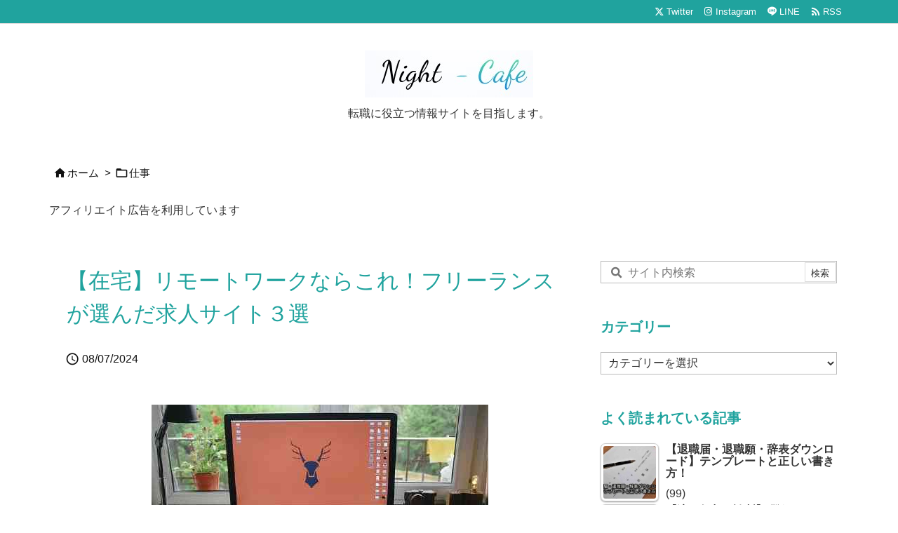

--- FILE ---
content_type: text/html; charset=UTF-8
request_url: https://cosme-first.com/freelance_remote_selections/
body_size: 56554
content:
<!DOCTYPE html>
<html lang="ja" itemscope itemtype="https://schema.org/WebPage">
<head prefix="og: http://ogp.me/ns# article: http://ogp.me/ns/article# fb: http://ogp.me/ns/fb#">
<meta charset="UTF-8" />
<meta http-equiv="X-UA-Compatible" content="IE=edge" />
<meta http-equiv="Content-Security-Policy" content="upgrade-insecure-requests" />
<meta name="viewport" content="width=device-width, initial-scale=1, user-scalable=yes" />
<title>【在宅】リモートワークならこれ！フリーランスが選んだ求人サイト３選 | Night &#8211; Cafe</title>
<meta name='robots' content='max-image-preview:large' />
<style>img:is([sizes="auto" i], [sizes^="auto," i]) { contain-intrinsic-size: 3000px 1500px }</style>
<link rel='dns-prefetch' href='//ajax.googleapis.com' />
<link rel='preconnect' href='//fonts.googleapis.com' crossorigin />
<link rel="preload" as="style" type="text/css" href="https://cosme-first.com/wp-content/themes/luxeritas/style.async.min.css?v=1766567156" />
<link rel="preload" as="font" type="font/woff2" href="https://cosme-first.com/wp-content/themes/luxeritas/fonts/icomoon/fonts/icomoon.woff2" crossorigin />
<!-- Google tag (gtag.js) -->
<script async src="https://www.googletagmanager.com/gtag/js?id=G-8GE8GLK24K"></script>
<script>  window.dataLayer = window.dataLayer || [];
  function gtag(){dataLayer.push(arguments);}
  gtag('js', new Date());
  gtag('config', 'G-8GE8GLK24K');</script>
<!-- Microsoft Clarity tracking code -->
<script>    (function(c,l,a,r,i,t,y){
        c[a]=c[a]||function(){(c[a].q=c[a].q||[]).push(arguments)};
        t=l.createElement(r);t.async=1;t.src="https://www.clarity.ms/tag/"+i;
        y=l.getElementsByTagName(r)[0];y.parentNode.insertBefore(t,y);
    })(window, document, "clarity", "script", "i43bx2ea68");</script>
<link rel="canonical" href="https://cosme-first.com/freelance_remote_selections/" />
<link rel='shortlink' href='https://cosme-first.com/?p=8662' />
<link rel="pingback" href="https://cosme-first.com/xmlrpc.php" />
<link rel="author" href="https://cosme-first.com/author/" />
<link rel="alternate" type="application/rss+xml" title="Night &#8211; Cafe RSS Feed" href="https://cosme-first.com/feed/" />
<link rel="alternate" type="application/atom+xml" title="Night &#8211; Cafe Atom Feed" href="https://cosme-first.com/feed/atom/" />
<meta name="description" content="フリーランスの人ってどんなリモートワーク案件を選んでいるのかな？ やっぱり「場所にとらわれない生き方」をしたいので在宅でできる方法を知りたい。 &nbsp; 実は、たくさんある求人サイトの中にはリモ..." />
<meta name="theme-color" content="#4285f4">
<meta name="format-detection" content="telephone=no">
<meta name="referrer" content="no-referrer-when-downgrade" />
<meta property="og:type" content="article" />
<meta property="og:url" content="https://cosme-first.com/freelance_remote_selections/" />
<meta property="og:title" content="【在宅】リモートワークならこれ！フリーランスが選んだ求人サイト３選 | Night &#8211; Cafe" />
<meta property="og:description" content="フリーランスの人ってどんなリモートワーク案件を選んでいるのかな？ やっぱり「場所にとらわれない生き方」をしたいので在宅でできる方法を知りたい。 &nbsp; 実は、たくさんある求..." />
<meta property="og:image" content="https://cosme-first.com/wp-content/uploads/2020/04/apple-691633_640.jpg" />
<meta property="og:image:width" content="480" />
<meta property="og:image:height" content="284" />
<meta property="og:site_name" content="Night - Cafe" />
<meta property="og:locale" content="ja_JP" />
<meta property="article:section" content="仕事" />
<meta property="article:published_time" content="2020-04-26T17:55:45Z" />
<meta property="article:modified_time" content="2024-08-07T15:06:01Z" />
<meta name="twitter:card" content="summary" />
<meta name="twitter:domain" content="cosme-first.com" />
<link rel="stylesheet" id="yarppWidgetCss-css" href="//cosme-first.com/wp-content/plugins/yet-another-related-posts-plugin/style/widget.css" media="all" />
<style id='wp-emoji-styles-inline-css'>
img.wp-smiley, img.emoji {
display: inline !important;
border: none !important;
box-shadow: none !important;
height: 1em !important;
width: 1em !important;
margin: 0 0.07em !important;
vertical-align: -0.1em !important;
background: none !important;
padding: 0 !important;
}</style>
<style id='wp-block-library-theme-inline-css'>
@charset "UTF-8";.wp-block-archives{box-sizing:border-box}.wp-block-archives-dropdown label{display:block}.wp-block-avatar{line-height:0}.wp-block-avatar,.wp-block-avatar img{box-sizing:border-box}.wp-block-avatar.aligncenter{text-align:center}.wp-block-audio{box-sizing:border-box}.wp-block-audio :where(figcaption){margin-bottom:1em;margin-top:.5em}.wp-block-audio audio{min-width:300px;width:100%}.wp-block-button__link{box-sizing:border-box;cursor:pointer;display:inline-block;text-align:center;word-break:break-word}.wp-block-button__link.aligncenter{text-align:center}.wp-block-button__link.alignright{text-align:right}:where(.wp-block-button__link){border-radius:9999px;box-shadow:none;padding:calc(.667em + 2px) calc(1.333em + 2px);text-decoration:none}.wp-block-button[style*=text-decoration] .wp-block-button__link{text-decoration:inherit}.wp-block-buttons>.wp-block-button.has-custom-width{max-width:none}.wp-block-buttons>.wp-block-button.has-custom-width .wp-block-button__link{width:100%}.wp-block-buttons>.wp-block-button.has-custom-font-size .wp-block-button__link{font-size:inherit}.wp-block-buttons>.wp-block-button.wp-block-button__width-25{width:calc(25% - var(--wp--style--block-gap,.5em)*.75)}.wp-block-buttons>.wp-block-button.wp-block-button__width-50{width:calc(50% - var(--wp--style--block-gap,.5em)*.5)}.wp-block-buttons>.wp-block-button.wp-block-button__width-75{width:calc(75% - var(--wp--style--block-gap,.5em)*.25)}.wp-block-buttons>.wp-block-button.wp-block-button__width-100{flex-basis:100%;width:100%}.wp-block-buttons.is-vertical>.wp-block-button.wp-block-button__width-25{width:25%}.wp-block-buttons.is-vertical>.wp-block-button.wp-block-button__width-50{width:50%}.wp-block-buttons.is-vertical>.wp-block-button.wp-block-button__width-75{width:75%}.wp-block-button.is-style-squared,.wp-block-button__link.wp-block-button.is-style-squared{border-radius:0}.wp-block-button.no-border-radius,.wp-block-button__link.no-border-radius{border-radius:0!important}:root :where(.wp-block-button .wp-block-button__link.is-style-outline),:root :where(.wp-block-button.is-style-outline>.wp-block-button__link){border:2px solid;padding:.667em 1.333em}:root :where(.wp-block-button .wp-block-button__link.is-style-outline:not(.has-text-color)),:root :where(.wp-block-button.is-style-outline>.wp-block-button__link:not(.has-text-color)){color:currentColor}:root :where(.wp-block-button .wp-block-button__link.is-style-outline:not(.has-background)),:root :where(.wp-block-button.is-style-outline>.wp-block-button__link:not(.has-background)){background-color:initial;background-image:none}.wp-block-buttons.is-vertical{flex-direction:column}.wp-block-buttons.is-vertical>.wp-block-button:last-child{margin-bottom:0}.wp-block-buttons>.wp-block-button{display:inline-block;margin:0}.wp-block-buttons.is-content-justification-left{justify-content:flex-start}.wp-block-buttons.is-content-justification-left.is-vertical{align-items:flex-start}.wp-block-buttons.is-content-justification-center{justify-content:center}.wp-block-buttons.is-content-justification-center.is-vertical{align-items:center}.wp-block-buttons.is-content-justification-right{justify-content:flex-end}.wp-block-buttons.is-content-justification-right.is-vertical{align-items:flex-end}.wp-block-buttons.is-content-justification-space-between{justify-content:space-between}.wp-block-buttons.aligncenter{text-align:center}.wp-block-buttons:not(.is-content-justification-space-between,.is-content-justification-right,.is-content-justification-left,.is-content-justification-center) .wp-block-button.aligncenter{margin-left:auto;margin-right:auto;width:100%}.wp-block-buttons[style*=text-decoration] .wp-block-button,.wp-block-buttons[style*=text-decoration] .wp-block-button__link{text-decoration:inherit}.wp-block-buttons.has-custom-font-size .wp-block-button__link{font-size:inherit}.wp-block-button.aligncenter,.wp-block-calendar{text-align:center}.wp-block-calendar td,.wp-block-calendar th{border:1px solid;padding:.25em}.wp-block-calendar th{font-weight:400}.wp-block-calendar caption{background-color:inherit}.wp-block-calendar table{border-collapse:collapse;width:100%}.wp-block-calendar table:where(:not(.has-text-color)){color:#40464d}.wp-block-calendar table:where(:not(.has-text-color)) td,.wp-block-calendar table:where(:not(.has-text-color)) th{border-color:#ddd}.wp-block-calendar table.has-background th{background-color:inherit}.wp-block-calendar table.has-text-color th{color:inherit}:where(.wp-block-calendar table:not(.has-background) th){background:#ddd}.wp-block-categories{box-sizing:border-box}.wp-block-categories.alignleft{margin-right:2em}.wp-block-categories.alignright{margin-left:2em}.wp-block-categories.wp-block-categories-dropdown.aligncenter{text-align:center}.wp-block-categories .wp-block-categories__label{display:block;width:100%}.wp-block-code{box-sizing:border-box}.wp-block-code code{display:block;font-family:inherit;overflow-wrap:break-word;white-space:pre-wrap}.wp-block-columns{align-items:normal!important;box-sizing:border-box;display:flex;flex-wrap:wrap!important}@media (min-width:782px){.wp-block-columns{flex-wrap:nowrap!important}}.wp-block-columns.are-vertically-aligned-top{align-items:flex-start}.wp-block-columns.are-vertically-aligned-center{align-items:center}.wp-block-columns.are-vertically-aligned-bottom{align-items:flex-end}@media (max-width:781px){.wp-block-columns:not(.is-not-stacked-on-mobile)>.wp-block-column{flex-basis:100%!important}}@media (min-width:782px){.wp-block-columns:not(.is-not-stacked-on-mobile)>.wp-block-column{flex-basis:0;flex-grow:1}.wp-block-columns:not(.is-not-stacked-on-mobile)>.wp-block-column[style*=flex-basis]{flex-grow:0}}.wp-block-columns.is-not-stacked-on-mobile{flex-wrap:nowrap!important}.wp-block-columns.is-not-stacked-on-mobile>.wp-block-column{flex-basis:0;flex-grow:1}.wp-block-columns.is-not-stacked-on-mobile>.wp-block-column[style*=flex-basis]{flex-grow:0}:where(.wp-block-columns){margin-bottom:1.75em}:where(.wp-block-columns.has-background){padding:1.25em 2.375em}.wp-block-column{flex-grow:1;min-width:0;overflow-wrap:break-word;word-break:break-word}.wp-block-column.is-vertically-aligned-top{align-self:flex-start}.wp-block-column.is-vertically-aligned-center{align-self:center}.wp-block-column.is-vertically-aligned-bottom{align-self:flex-end}.wp-block-column.is-vertically-aligned-stretch{align-self:stretch}.wp-block-column.is-vertically-aligned-bottom,.wp-block-column.is-vertically-aligned-center,.wp-block-column.is-vertically-aligned-top{width:100%}.wp-block-post-comments{box-sizing:border-box}.wp-block-post-comments .alignleft{float:left}.wp-block-post-comments .alignright{float:right}.wp-block-post-comments .navigation:after{clear:both;content:"";display:table}.wp-block-post-comments .commentlist{clear:both;list-style:none;margin:0;padding:0}.wp-block-post-comments .commentlist .comment{min-height:2.25em;padding-left:3.25em}.wp-block-post-comments .commentlist .comment p{font-size:1em;line-height:1.8;margin:1em 0}.wp-block-post-comments .commentlist .children{list-style:none;margin:0;padding:0}.wp-block-post-comments .comment-author{line-height:1.5}.wp-block-post-comments .comment-author .avatar{border-radius:1.5em;display:block;float:left;height:2.5em;margin-right:.75em;margin-top:.5em;width:2.5em}.wp-block-post-comments .comment-author cite{font-style:normal}.wp-block-post-comments .comment-meta{font-size:.875em;line-height:1.5}.wp-block-post-comments .comment-meta b{font-weight:400}.wp-block-post-comments .comment-meta .comment-awaiting-moderation{display:block;margin-bottom:1em;margin-top:1em}.wp-block-post-comments .comment-body .commentmetadata{font-size:.875em}.wp-block-post-comments .comment-form-author label,.wp-block-post-comments .comment-form-comment label,.wp-block-post-comments .comment-form-email label,.wp-block-post-comments .comment-form-url label{display:block;margin-bottom:.25em}.wp-block-post-comments .comment-form input:not([type=submit]):not([type=checkbox]),.wp-block-post-comments .comment-form textarea{box-sizing:border-box;display:block;width:100%}.wp-block-post-comments .comment-form-cookies-consent{display:flex;gap:.25em}.wp-block-post-comments .comment-form-cookies-consent #wp-comment-cookies-consent{margin-top:.35em}.wp-block-post-comments .comment-reply-title{margin-bottom:0}.wp-block-post-comments .comment-reply-title :where(small){font-size:var(--wp--preset--font-size--medium,smaller);margin-left:.5em}.wp-block-post-comments .reply{font-size:.875em;margin-bottom:1.4em}.wp-block-post-comments input:not([type=submit]),.wp-block-post-comments textarea{border:1px solid #949494;font-family:inherit;font-size:1em}.wp-block-post-comments input:not([type=submit]):not([type=checkbox]),.wp-block-post-comments textarea{padding:calc(.667em + 2px)}:where(.wp-block-post-comments input[type=submit]){border:none}.wp-block-comments-pagination>.wp-block-comments-pagination-next,.wp-block-comments-pagination>.wp-block-comments-pagination-numbers,.wp-block-comments-pagination>.wp-block-comments-pagination-previous{margin-bottom:.5em;margin-right:.5em}.wp-block-comments-pagination>.wp-block-comments-pagination-next:last-child,.wp-block-comments-pagination>.wp-block-comments-pagination-numbers:last-child,.wp-block-comments-pagination>.wp-block-comments-pagination-previous:last-child{margin-right:0}.wp-block-comments-pagination .wp-block-comments-pagination-previous-arrow{display:inline-block;margin-right:1ch}.wp-block-comments-pagination .wp-block-comments-pagination-previous-arrow:not(.is-arrow-chevron){transform:scaleX(1)}.wp-block-comments-pagination .wp-block-comments-pagination-next-arrow{display:inline-block;margin-left:1ch}.wp-block-comments-pagination .wp-block-comments-pagination-next-arrow:not(.is-arrow-chevron){transform:scaleX(1)}.wp-block-comments-pagination.aligncenter{justify-content:center}.wp-block-comment-template{box-sizing:border-box;list-style:none;margin-bottom:0;max-width:100%;padding:0}.wp-block-comment-template li{clear:both}.wp-block-comment-template ol{list-style:none;margin-bottom:0;max-width:100%;padding-left:2rem}.wp-block-comment-template.alignleft{float:left}.wp-block-comment-template.aligncenter{margin-left:auto;margin-right:auto;width:-moz-fit-content;width:fit-content}.wp-block-comment-template.alignright{float:right}.wp-block-comment-date{box-sizing:border-box}.comment-awaiting-moderation{display:block;font-size:.875em;line-height:1.5}.wp-block-comment-author-name,.wp-block-comment-content,.wp-block-comment-edit-link,.wp-block-comment-reply-link{box-sizing:border-box}.wp-block-cover,.wp-block-cover-image{align-items:center;background-position:50%;box-sizing:border-box;display:flex;justify-content:center;min-height:430px;overflow:hidden;overflow:clip;padding:1em;position:relative}.wp-block-cover .has-background-dim:not([class*=-background-color]),.wp-block-cover-image .has-background-dim:not([class*=-background-color]),.wp-block-cover-image.has-background-dim:not([class*=-background-color]),.wp-block-cover.has-background-dim:not([class*=-background-color]){background-color:#000}.wp-block-cover .has-background-dim.has-background-gradient,.wp-block-cover-image .has-background-dim.has-background-gradient{background-color:initial}.wp-block-cover-image.has-background-dim:before,.wp-block-cover.has-background-dim:before{background-color:inherit;content:""}.wp-block-cover .wp-block-cover__background,.wp-block-cover .wp-block-cover__gradient-background,.wp-block-cover-image .wp-block-cover__background,.wp-block-cover-image .wp-block-cover__gradient-background,.wp-block-cover-image.has-background-dim:not(.has-background-gradient):before,.wp-block-cover.has-background-dim:not(.has-background-gradient):before{bottom:0;left:0;opacity:.5;position:absolute;right:0;top:0;z-index:1}.wp-block-cover-image.has-background-dim.has-background-dim-10 .wp-block-cover__background,.wp-block-cover-image.has-background-dim.has-background-dim-10 .wp-block-cover__gradient-background,.wp-block-cover-image.has-background-dim.has-background-dim-10:not(.has-background-gradient):before,.wp-block-cover.has-background-dim.has-background-dim-10 .wp-block-cover__background,.wp-block-cover.has-background-dim.has-background-dim-10 .wp-block-cover__gradient-background,.wp-block-cover.has-background-dim.has-background-dim-10:not(.has-background-gradient):before{opacity:.1}.wp-block-cover-image.has-background-dim.has-background-dim-20 .wp-block-cover__background,.wp-block-cover-image.has-background-dim.has-background-dim-20 .wp-block-cover__gradient-background,.wp-block-cover-image.has-background-dim.has-background-dim-20:not(.has-background-gradient):before,.wp-block-cover.has-background-dim.has-background-dim-20 .wp-block-cover__background,.wp-block-cover.has-background-dim.has-background-dim-20 .wp-block-cover__gradient-background,.wp-block-cover.has-background-dim.has-background-dim-20:not(.has-background-gradient):before{opacity:.2}.wp-block-cover-image.has-background-dim.has-background-dim-30 .wp-block-cover__background,.wp-block-cover-image.has-background-dim.has-background-dim-30 .wp-block-cover__gradient-background,.wp-block-cover-image.has-background-dim.has-background-dim-30:not(.has-background-gradient):before,.wp-block-cover.has-background-dim.has-background-dim-30 .wp-block-cover__background,.wp-block-cover.has-background-dim.has-background-dim-30 .wp-block-cover__gradient-background,.wp-block-cover.has-background-dim.has-background-dim-30:not(.has-background-gradient):before{opacity:.3}.wp-block-cover-image.has-background-dim.has-background-dim-40 .wp-block-cover__background,.wp-block-cover-image.has-background-dim.has-background-dim-40 .wp-block-cover__gradient-background,.wp-block-cover-image.has-background-dim.has-background-dim-40:not(.has-background-gradient):before,.wp-block-cover.has-background-dim.has-background-dim-40 .wp-block-cover__background,.wp-block-cover.has-background-dim.has-background-dim-40 .wp-block-cover__gradient-background,.wp-block-cover.has-background-dim.has-background-dim-40:not(.has-background-gradient):before{opacity:.4}.wp-block-cover-image.has-background-dim.has-background-dim-50 .wp-block-cover__background,.wp-block-cover-image.has-background-dim.has-background-dim-50 .wp-block-cover__gradient-background,.wp-block-cover-image.has-background-dim.has-background-dim-50:not(.has-background-gradient):before,.wp-block-cover.has-background-dim.has-background-dim-50 .wp-block-cover__background,.wp-block-cover.has-background-dim.has-background-dim-50 .wp-block-cover__gradient-background,.wp-block-cover.has-background-dim.has-background-dim-50:not(.has-background-gradient):before{opacity:.5}.wp-block-cover-image.has-background-dim.has-background-dim-60 .wp-block-cover__background,.wp-block-cover-image.has-background-dim.has-background-dim-60 .wp-block-cover__gradient-background,.wp-block-cover-image.has-background-dim.has-background-dim-60:not(.has-background-gradient):before,.wp-block-cover.has-background-dim.has-background-dim-60 .wp-block-cover__background,.wp-block-cover.has-background-dim.has-background-dim-60 .wp-block-cover__gradient-background,.wp-block-cover.has-background-dim.has-background-dim-60:not(.has-background-gradient):before{opacity:.6}.wp-block-cover-image.has-background-dim.has-background-dim-70 .wp-block-cover__background,.wp-block-cover-image.has-background-dim.has-background-dim-70 .wp-block-cover__gradient-background,.wp-block-cover-image.has-background-dim.has-background-dim-70:not(.has-background-gradient):before,.wp-block-cover.has-background-dim.has-background-dim-70 .wp-block-cover__background,.wp-block-cover.has-background-dim.has-background-dim-70 .wp-block-cover__gradient-background,.wp-block-cover.has-background-dim.has-background-dim-70:not(.has-background-gradient):before{opacity:.7}.wp-block-cover-image.has-background-dim.has-background-dim-80 .wp-block-cover__background,.wp-block-cover-image.has-background-dim.has-background-dim-80 .wp-block-cover__gradient-background,.wp-block-cover-image.has-background-dim.has-background-dim-80:not(.has-background-gradient):before,.wp-block-cover.has-background-dim.has-background-dim-80 .wp-block-cover__background,.wp-block-cover.has-background-dim.has-background-dim-80 .wp-block-cover__gradient-background,.wp-block-cover.has-background-dim.has-background-dim-80:not(.has-background-gradient):before{opacity:.8}.wp-block-cover-image.has-background-dim.has-background-dim-90 .wp-block-cover__background,.wp-block-cover-image.has-background-dim.has-background-dim-90 .wp-block-cover__gradient-background,.wp-block-cover-image.has-background-dim.has-background-dim-90:not(.has-background-gradient):before,.wp-block-cover.has-background-dim.has-background-dim-90 .wp-block-cover__background,.wp-block-cover.has-background-dim.has-background-dim-90 .wp-block-cover__gradient-background,.wp-block-cover.has-background-dim.has-background-dim-90:not(.has-background-gradient):before{opacity:.9}.wp-block-cover-image.has-background-dim.has-background-dim-100 .wp-block-cover__background,.wp-block-cover-image.has-background-dim.has-background-dim-100 .wp-block-cover__gradient-background,.wp-block-cover-image.has-background-dim.has-background-dim-100:not(.has-background-gradient):before,.wp-block-cover.has-background-dim.has-background-dim-100 .wp-block-cover__background,.wp-block-cover.has-background-dim.has-background-dim-100 .wp-block-cover__gradient-background,.wp-block-cover.has-background-dim.has-background-dim-100:not(.has-background-gradient):before{opacity:1}.wp-block-cover .wp-block-cover__background.has-background-dim.has-background-dim-0,.wp-block-cover .wp-block-cover__gradient-background.has-background-dim.has-background-dim-0,.wp-block-cover-image .wp-block-cover__background.has-background-dim.has-background-dim-0,.wp-block-cover-image .wp-block-cover__gradient-background.has-background-dim.has-background-dim-0{opacity:0}.wp-block-cover .wp-block-cover__background.has-background-dim.has-background-dim-10,.wp-block-cover .wp-block-cover__gradient-background.has-background-dim.has-background-dim-10,.wp-block-cover-image .wp-block-cover__background.has-background-dim.has-background-dim-10,.wp-block-cover-image .wp-block-cover__gradient-background.has-background-dim.has-background-dim-10{opacity:.1}.wp-block-cover .wp-block-cover__background.has-background-dim.has-background-dim-20,.wp-block-cover .wp-block-cover__gradient-background.has-background-dim.has-background-dim-20,.wp-block-cover-image .wp-block-cover__background.has-background-dim.has-background-dim-20,.wp-block-cover-image .wp-block-cover__gradient-background.has-background-dim.has-background-dim-20{opacity:.2}.wp-block-cover .wp-block-cover__background.has-background-dim.has-background-dim-30,.wp-block-cover .wp-block-cover__gradient-background.has-background-dim.has-background-dim-30,.wp-block-cover-image .wp-block-cover__background.has-background-dim.has-background-dim-30,.wp-block-cover-image .wp-block-cover__gradient-background.has-background-dim.has-background-dim-30{opacity:.3}.wp-block-cover .wp-block-cover__background.has-background-dim.has-background-dim-40,.wp-block-cover .wp-block-cover__gradient-background.has-background-dim.has-background-dim-40,.wp-block-cover-image .wp-block-cover__background.has-background-dim.has-background-dim-40,.wp-block-cover-image .wp-block-cover__gradient-background.has-background-dim.has-background-dim-40{opacity:.4}.wp-block-cover .wp-block-cover__background.has-background-dim.has-background-dim-50,.wp-block-cover .wp-block-cover__gradient-background.has-background-dim.has-background-dim-50,.wp-block-cover-image .wp-block-cover__background.has-background-dim.has-background-dim-50,.wp-block-cover-image .wp-block-cover__gradient-background.has-background-dim.has-background-dim-50{opacity:.5}.wp-block-cover .wp-block-cover__background.has-background-dim.has-background-dim-60,.wp-block-cover .wp-block-cover__gradient-background.has-background-dim.has-background-dim-60,.wp-block-cover-image .wp-block-cover__background.has-background-dim.has-background-dim-60,.wp-block-cover-image .wp-block-cover__gradient-background.has-background-dim.has-background-dim-60{opacity:.6}.wp-block-cover .wp-block-cover__background.has-background-dim.has-background-dim-70,.wp-block-cover .wp-block-cover__gradient-background.has-background-dim.has-background-dim-70,.wp-block-cover-image .wp-block-cover__background.has-background-dim.has-background-dim-70,.wp-block-cover-image .wp-block-cover__gradient-background.has-background-dim.has-background-dim-70{opacity:.7}.wp-block-cover .wp-block-cover__background.has-background-dim.has-background-dim-80,.wp-block-cover .wp-block-cover__gradient-background.has-background-dim.has-background-dim-80,.wp-block-cover-image .wp-block-cover__background.has-background-dim.has-background-dim-80,.wp-block-cover-image .wp-block-cover__gradient-background.has-background-dim.has-background-dim-80{opacity:.8}.wp-block-cover .wp-block-cover__background.has-background-dim.has-background-dim-90,.wp-block-cover .wp-block-cover__gradient-background.has-background-dim.has-background-dim-90,.wp-block-cover-image .wp-block-cover__background.has-background-dim.has-background-dim-90,.wp-block-cover-image .wp-block-cover__gradient-background.has-background-dim.has-background-dim-90{opacity:.9}.wp-block-cover .wp-block-cover__background.has-background-dim.has-background-dim-100,.wp-block-cover .wp-block-cover__gradient-background.has-background-dim.has-background-dim-100,.wp-block-cover-image .wp-block-cover__background.has-background-dim.has-background-dim-100,.wp-block-cover-image .wp-block-cover__gradient-background.has-background-dim.has-background-dim-100{opacity:1}.wp-block-cover-image.alignleft,.wp-block-cover-image.alignright,.wp-block-cover.alignleft,.wp-block-cover.alignright{max-width:420px;width:100%}.wp-block-cover-image.aligncenter,.wp-block-cover-image.alignleft,.wp-block-cover-image.alignright,.wp-block-cover.aligncenter,.wp-block-cover.alignleft,.wp-block-cover.alignright{display:flex}.wp-block-cover .wp-block-cover__inner-container,.wp-block-cover-image .wp-block-cover__inner-container{color:inherit;width:100%;z-index:1}.has-modal-open .wp-block-cover .wp-block-cover__inner-container,.has-modal-open .wp-block-cover-image .wp-block-cover__inner-container{z-index:auto}.wp-block-cover-image.is-position-top-left,.wp-block-cover.is-position-top-left{align-items:flex-start;justify-content:flex-start}.wp-block-cover-image.is-position-top-center,.wp-block-cover.is-position-top-center{align-items:flex-start;justify-content:center}.wp-block-cover-image.is-position-top-right,.wp-block-cover.is-position-top-right{align-items:flex-start;justify-content:flex-end}.wp-block-cover-image.is-position-center-left,.wp-block-cover.is-position-center-left{align-items:center;justify-content:flex-start}.wp-block-cover-image.is-position-center-center,.wp-block-cover.is-position-center-center{align-items:center;justify-content:center}.wp-block-cover-image.is-position-center-right,.wp-block-cover.is-position-center-right{align-items:center;justify-content:flex-end}.wp-block-cover-image.is-position-bottom-left,.wp-block-cover.is-position-bottom-left{align-items:flex-end;justify-content:flex-start}.wp-block-cover-image.is-position-bottom-center,.wp-block-cover.is-position-bottom-center{align-items:flex-end;justify-content:center}.wp-block-cover-image.is-position-bottom-right,.wp-block-cover.is-position-bottom-right{align-items:flex-end;justify-content:flex-end}.wp-block-cover-image.has-custom-content-position.has-custom-content-position .wp-block-cover__inner-container,.wp-block-cover.has-custom-content-position.has-custom-content-position .wp-block-cover__inner-container{margin:0}.wp-block-cover-image.has-custom-content-position.has-custom-content-position.is-position-bottom-left .wp-block-cover__inner-container,.wp-block-cover-image.has-custom-content-position.has-custom-content-position.is-position-bottom-right .wp-block-cover__inner-container,.wp-block-cover-image.has-custom-content-position.has-custom-content-position.is-position-center-left .wp-block-cover__inner-container,.wp-block-cover-image.has-custom-content-position.has-custom-content-position.is-position-center-right .wp-block-cover__inner-container,.wp-block-cover-image.has-custom-content-position.has-custom-content-position.is-position-top-left .wp-block-cover__inner-container,.wp-block-cover-image.has-custom-content-position.has-custom-content-position.is-position-top-right .wp-block-cover__inner-container,.wp-block-cover.has-custom-content-position.has-custom-content-position.is-position-bottom-left .wp-block-cover__inner-container,.wp-block-cover.has-custom-content-position.has-custom-content-position.is-position-bottom-right .wp-block-cover__inner-container,.wp-block-cover.has-custom-content-position.has-custom-content-position.is-position-center-left .wp-block-cover__inner-container,.wp-block-cover.has-custom-content-position.has-custom-content-position.is-position-center-right .wp-block-cover__inner-container,.wp-block-cover.has-custom-content-position.has-custom-content-position.is-position-top-left .wp-block-cover__inner-container,.wp-block-cover.has-custom-content-position.has-custom-content-position.is-position-top-right .wp-block-cover__inner-container{margin:0;width:auto}.wp-block-cover .wp-block-cover__image-background,.wp-block-cover video.wp-block-cover__video-background,.wp-block-cover-image .wp-block-cover__image-background,.wp-block-cover-image video.wp-block-cover__video-background{border:none;bottom:0;box-shadow:none;height:100%;left:0;margin:0;max-height:none;max-width:none;object-fit:cover;outline:none;padding:0;position:absolute;right:0;top:0;width:100%}.wp-block-cover-image.has-parallax,.wp-block-cover.has-parallax,.wp-block-cover__image-background.has-parallax,video.wp-block-cover__video-background.has-parallax{background-attachment:fixed;background-repeat:no-repeat;background-size:cover}@supports (-webkit-touch-callout:inherit){.wp-block-cover-image.has-parallax,.wp-block-cover.has-parallax,.wp-block-cover__image-background.has-parallax,video.wp-block-cover__video-background.has-parallax{background-attachment:scroll}}@media (prefers-reduced-motion:reduce){.wp-block-cover-image.has-parallax,.wp-block-cover.has-parallax,.wp-block-cover__image-background.has-parallax,video.wp-block-cover__video-background.has-parallax{background-attachment:scroll}}.wp-block-cover-image.is-repeated,.wp-block-cover.is-repeated,.wp-block-cover__image-background.is-repeated,video.wp-block-cover__video-background.is-repeated{background-repeat:repeat;background-size:auto}.wp-block-cover__image-background,.wp-block-cover__video-background{z-index:0}.wp-block-cover-image-text,.wp-block-cover-image-text a,.wp-block-cover-image-text a:active,.wp-block-cover-image-text a:focus,.wp-block-cover-image-text a:hover,.wp-block-cover-text,.wp-block-cover-text a,.wp-block-cover-text a:active,.wp-block-cover-text a:focus,.wp-block-cover-text a:hover,section.wp-block-cover-image h2,section.wp-block-cover-image h2 a,section.wp-block-cover-image h2 a:active,section.wp-block-cover-image h2 a:focus,section.wp-block-cover-image h2 a:hover{color:#fff}.wp-block-cover-image .wp-block-cover.has-left-content{justify-content:flex-start}.wp-block-cover-image .wp-block-cover.has-right-content{justify-content:flex-end}.wp-block-cover-image.has-left-content .wp-block-cover-image-text,.wp-block-cover.has-left-content .wp-block-cover-text,section.wp-block-cover-image.has-left-content>h2{margin-left:0;text-align:left}.wp-block-cover-image.has-right-content .wp-block-cover-image-text,.wp-block-cover.has-right-content .wp-block-cover-text,section.wp-block-cover-image.has-right-content>h2{margin-right:0;text-align:right}.wp-block-cover .wp-block-cover-text,.wp-block-cover-image .wp-block-cover-image-text,section.wp-block-cover-image>h2{font-size:2em;line-height:1.25;margin-bottom:0;max-width:840px;padding:.44em;text-align:center;z-index:1}:where(.wp-block-cover-image:not(.has-text-color)),:where(.wp-block-cover:not(.has-text-color)){color:#fff}:where(.wp-block-cover-image.is-light:not(.has-text-color)),:where(.wp-block-cover.is-light:not(.has-text-color)){color:#000}:root :where(.wp-block-cover h1:not(.has-text-color)),:root :where(.wp-block-cover h2:not(.has-text-color)),:root :where(.wp-block-cover h3:not(.has-text-color)),:root :where(.wp-block-cover h4:not(.has-text-color)),:root :where(.wp-block-cover h5:not(.has-text-color)),:root :where(.wp-block-cover h6:not(.has-text-color)),:root :where(.wp-block-cover p:not(.has-text-color)){color:inherit}.wp-block-details{box-sizing:border-box}.wp-block-details summary{cursor:pointer}.wp-block-embed.alignleft,.wp-block-embed.alignright,.wp-block[data-align=left]>[data-type="core/embed"],.wp-block[data-align=right]>[data-type="core/embed"]{max-width:360px;width:100%}.wp-block-embed.alignleft .wp-block-embed__wrapper,.wp-block-embed.alignright .wp-block-embed__wrapper,.wp-block[data-align=left]>[data-type="core/embed"] .wp-block-embed__wrapper,.wp-block[data-align=right]>[data-type="core/embed"] .wp-block-embed__wrapper{min-width:280px}.wp-block-cover .wp-block-embed{min-height:240px;min-width:320px}.wp-block-embed{overflow-wrap:break-word}.wp-block-embed :where(figcaption){margin-bottom:1em;margin-top:.5em}.wp-block-embed iframe{max-width:100%}.wp-block-embed__wrapper{position:relative}.wp-embed-responsive .wp-has-aspect-ratio .wp-block-embed__wrapper:before{content:"";display:block;padding-top:50%}.wp-embed-responsive .wp-has-aspect-ratio iframe{bottom:0;height:100%;left:0;position:absolute;right:0;top:0;width:100%}.wp-embed-responsive .wp-embed-aspect-21-9 .wp-block-embed__wrapper:before{padding-top:42.85%}.wp-embed-responsive .wp-embed-aspect-18-9 .wp-block-embed__wrapper:before{padding-top:50%}.wp-embed-responsive .wp-embed-aspect-16-9 .wp-block-embed__wrapper:before{padding-top:56.25%}.wp-embed-responsive .wp-embed-aspect-4-3 .wp-block-embed__wrapper:before{padding-top:75%}.wp-embed-responsive .wp-embed-aspect-1-1 .wp-block-embed__wrapper:before{padding-top:100%}.wp-embed-responsive .wp-embed-aspect-9-16 .wp-block-embed__wrapper:before{padding-top:177.77%}.wp-embed-responsive .wp-embed-aspect-1-2 .wp-block-embed__wrapper:before{padding-top:200%}.wp-block-file{box-sizing:border-box}.wp-block-file:not(.wp-element-button){font-size:.8em}.wp-block-file.aligncenter{text-align:center}.wp-block-file.alignright{text-align:right}.wp-block-file *+.wp-block-file__button{margin-left:.75em}:where(.wp-block-file){margin-bottom:1.5em}.wp-block-file__embed{margin-bottom:1em}:where(.wp-block-file__button){border-radius:2em;display:inline-block;padding:.5em 1em}:where(.wp-block-file__button):is(a):active,:where(.wp-block-file__button):is(a):focus,:where(.wp-block-file__button):is(a):hover,:where(.wp-block-file__button):is(a):visited{box-shadow:none;color:#fff;opacity:.85;text-decoration:none}.wp-block-form-input__label{display:flex;flex-direction:column;gap:.25em;margin-bottom:.5em;width:100%}.wp-block-form-input__label.is-label-inline{align-items:center;flex-direction:row;gap:.5em}.wp-block-form-input__label.is-label-inline .wp-block-form-input__label-content{margin-bottom:.5em}.wp-block-form-input__label:has(input[type=checkbox]){flex-direction:row;width:-moz-fit-content;width:fit-content}.wp-block-form-input__label:has(input[type=checkbox]) .wp-block-form-input__label-content{margin:0}.wp-block-form-input__label:has(.wp-block-form-input__label-content+input[type=checkbox]){flex-direction:row-reverse}.wp-block-form-input__label-content{width:-moz-fit-content;width:fit-content}.wp-block-form-input__input{font-size:1em;margin-bottom:.5em;padding:0 .5em}.wp-block-form-input__input[type=date],.wp-block-form-input__input[type=datetime-local],.wp-block-form-input__input[type=datetime],.wp-block-form-input__input[type=email],.wp-block-form-input__input[type=month],.wp-block-form-input__input[type=number],.wp-block-form-input__input[type=password],.wp-block-form-input__input[type=search],.wp-block-form-input__input[type=tel],.wp-block-form-input__input[type=text],.wp-block-form-input__input[type=time],.wp-block-form-input__input[type=url],.wp-block-form-input__input[type=week]{border:1px solid;line-height:2;min-height:2em}textarea.wp-block-form-input__input{min-height:10em}.blocks-gallery-grid:not(.has-nested-images),.wp-block-gallery:not(.has-nested-images){display:flex;flex-wrap:wrap;list-style-type:none;margin:0;padding:0}.blocks-gallery-grid:not(.has-nested-images) .blocks-gallery-image,.blocks-gallery-grid:not(.has-nested-images) .blocks-gallery-item,.wp-block-gallery:not(.has-nested-images) .blocks-gallery-image,.wp-block-gallery:not(.has-nested-images) .blocks-gallery-item{display:flex;flex-direction:column;flex-grow:1;justify-content:center;margin:0 1em 1em 0;position:relative;width:calc(50% - 1em)}.blocks-gallery-grid:not(.has-nested-images) .blocks-gallery-image:nth-of-type(2n),.blocks-gallery-grid:not(.has-nested-images) .blocks-gallery-item:nth-of-type(2n),.wp-block-gallery:not(.has-nested-images) .blocks-gallery-image:nth-of-type(2n),.wp-block-gallery:not(.has-nested-images) .blocks-gallery-item:nth-of-type(2n){margin-right:0}.blocks-gallery-grid:not(.has-nested-images) .blocks-gallery-image figure,.blocks-gallery-grid:not(.has-nested-images) .blocks-gallery-item figure,.wp-block-gallery:not(.has-nested-images) .blocks-gallery-image figure,.wp-block-gallery:not(.has-nested-images) .blocks-gallery-item figure{align-items:flex-end;display:flex;height:100%;justify-content:flex-start;margin:0}.blocks-gallery-grid:not(.has-nested-images) .blocks-gallery-image img,.blocks-gallery-grid:not(.has-nested-images) .blocks-gallery-item img,.wp-block-gallery:not(.has-nested-images) .blocks-gallery-image img,.wp-block-gallery:not(.has-nested-images) .blocks-gallery-item img{display:block;height:auto;max-width:100%;width:auto}.blocks-gallery-grid:not(.has-nested-images) .blocks-gallery-image figcaption,.blocks-gallery-grid:not(.has-nested-images) .blocks-gallery-item figcaption,.wp-block-gallery:not(.has-nested-images) .blocks-gallery-image figcaption,.wp-block-gallery:not(.has-nested-images) .blocks-gallery-item figcaption{background:linear-gradient(0deg,#000000b3,#0000004d 70%,#0000);bottom:0;box-sizing:border-box;color:#fff;font-size:.8em;margin:0;max-height:100%;overflow:auto;padding:3em .77em .7em;position:absolute;text-align:center;width:100%;z-index:2}.blocks-gallery-grid:not(.has-nested-images) .blocks-gallery-image figcaption img,.blocks-gallery-grid:not(.has-nested-images) .blocks-gallery-item figcaption img,.wp-block-gallery:not(.has-nested-images) .blocks-gallery-image figcaption img,.wp-block-gallery:not(.has-nested-images) .blocks-gallery-item figcaption img{display:inline}.blocks-gallery-grid:not(.has-nested-images) figcaption,.wp-block-gallery:not(.has-nested-images) figcaption{flex-grow:1}.blocks-gallery-grid:not(.has-nested-images).is-cropped .blocks-gallery-image a,.blocks-gallery-grid:not(.has-nested-images).is-cropped .blocks-gallery-image img,.blocks-gallery-grid:not(.has-nested-images).is-cropped .blocks-gallery-item a,.blocks-gallery-grid:not(.has-nested-images).is-cropped .blocks-gallery-item img,.wp-block-gallery:not(.has-nested-images).is-cropped .blocks-gallery-image a,.wp-block-gallery:not(.has-nested-images).is-cropped .blocks-gallery-image img,.wp-block-gallery:not(.has-nested-images).is-cropped .blocks-gallery-item a,.wp-block-gallery:not(.has-nested-images).is-cropped .blocks-gallery-item img{flex:1;height:100%;object-fit:cover;width:100%}.blocks-gallery-grid:not(.has-nested-images).columns-1 .blocks-gallery-image,.blocks-gallery-grid:not(.has-nested-images).columns-1 .blocks-gallery-item,.wp-block-gallery:not(.has-nested-images).columns-1 .blocks-gallery-image,.wp-block-gallery:not(.has-nested-images).columns-1 .blocks-gallery-item{margin-right:0;width:100%}@media (min-width:600px){.blocks-gallery-grid:not(.has-nested-images).columns-3 .blocks-gallery-image,.blocks-gallery-grid:not(.has-nested-images).columns-3 .blocks-gallery-item,.wp-block-gallery:not(.has-nested-images).columns-3 .blocks-gallery-image,.wp-block-gallery:not(.has-nested-images).columns-3 .blocks-gallery-item{margin-right:1em;width:calc(33.33333% - .66667em)}.blocks-gallery-grid:not(.has-nested-images).columns-4 .blocks-gallery-image,.blocks-gallery-grid:not(.has-nested-images).columns-4 .blocks-gallery-item,.wp-block-gallery:not(.has-nested-images).columns-4 .blocks-gallery-image,.wp-block-gallery:not(.has-nested-images).columns-4 .blocks-gallery-item{margin-right:1em;width:calc(25% - .75em)}.blocks-gallery-grid:not(.has-nested-images).columns-5 .blocks-gallery-image,.blocks-gallery-grid:not(.has-nested-images).columns-5 .blocks-gallery-item,.wp-block-gallery:not(.has-nested-images).columns-5 .blocks-gallery-image,.wp-block-gallery:not(.has-nested-images).columns-5 .blocks-gallery-item{margin-right:1em;width:calc(20% - .8em)}.blocks-gallery-grid:not(.has-nested-images).columns-6 .blocks-gallery-image,.blocks-gallery-grid:not(.has-nested-images).columns-6 .blocks-gallery-item,.wp-block-gallery:not(.has-nested-images).columns-6 .blocks-gallery-image,.wp-block-gallery:not(.has-nested-images).columns-6 .blocks-gallery-item{margin-right:1em;width:calc(16.66667% - .83333em)}.blocks-gallery-grid:not(.has-nested-images).columns-7 .blocks-gallery-image,.blocks-gallery-grid:not(.has-nested-images).columns-7 .blocks-gallery-item,.wp-block-gallery:not(.has-nested-images).columns-7 .blocks-gallery-image,.wp-block-gallery:not(.has-nested-images).columns-7 .blocks-gallery-item{margin-right:1em;width:calc(14.28571% - .85714em)}.blocks-gallery-grid:not(.has-nested-images).columns-8 .blocks-gallery-image,.blocks-gallery-grid:not(.has-nested-images).columns-8 .blocks-gallery-item,.wp-block-gallery:not(.has-nested-images).columns-8 .blocks-gallery-image,.wp-block-gallery:not(.has-nested-images).columns-8 .blocks-gallery-item{margin-right:1em;width:calc(12.5% - .875em)}.blocks-gallery-grid:not(.has-nested-images).columns-1 .blocks-gallery-image:nth-of-type(1n),.blocks-gallery-grid:not(.has-nested-images).columns-1 .blocks-gallery-item:nth-of-type(1n),.blocks-gallery-grid:not(.has-nested-images).columns-2 .blocks-gallery-image:nth-of-type(2n),.blocks-gallery-grid:not(.has-nested-images).columns-2 .blocks-gallery-item:nth-of-type(2n),.blocks-gallery-grid:not(.has-nested-images).columns-3 .blocks-gallery-image:nth-of-type(3n),.blocks-gallery-grid:not(.has-nested-images).columns-3 .blocks-gallery-item:nth-of-type(3n),.blocks-gallery-grid:not(.has-nested-images).columns-4 .blocks-gallery-image:nth-of-type(4n),.blocks-gallery-grid:not(.has-nested-images).columns-4 .blocks-gallery-item:nth-of-type(4n),.blocks-gallery-grid:not(.has-nested-images).columns-5 .blocks-gallery-image:nth-of-type(5n),.blocks-gallery-grid:not(.has-nested-images).columns-5 .blocks-gallery-item:nth-of-type(5n),.blocks-gallery-grid:not(.has-nested-images).columns-6 .blocks-gallery-image:nth-of-type(6n),.blocks-gallery-grid:not(.has-nested-images).columns-6 .blocks-gallery-item:nth-of-type(6n),.blocks-gallery-grid:not(.has-nested-images).columns-7 .blocks-gallery-image:nth-of-type(7n),.blocks-gallery-grid:not(.has-nested-images).columns-7 .blocks-gallery-item:nth-of-type(7n),.blocks-gallery-grid:not(.has-nested-images).columns-8 .blocks-gallery-image:nth-of-type(8n),.blocks-gallery-grid:not(.has-nested-images).columns-8 .blocks-gallery-item:nth-of-type(8n),.wp-block-gallery:not(.has-nested-images).columns-1 .blocks-gallery-image:nth-of-type(1n),.wp-block-gallery:not(.has-nested-images).columns-1 .blocks-gallery-item:nth-of-type(1n),.wp-block-gallery:not(.has-nested-images).columns-2 .blocks-gallery-image:nth-of-type(2n),.wp-block-gallery:not(.has-nested-images).columns-2 .blocks-gallery-item:nth-of-type(2n),.wp-block-gallery:not(.has-nested-images).columns-3 .blocks-gallery-image:nth-of-type(3n),.wp-block-gallery:not(.has-nested-images).columns-3 .blocks-gallery-item:nth-of-type(3n),.wp-block-gallery:not(.has-nested-images).columns-4 .blocks-gallery-image:nth-of-type(4n),.wp-block-gallery:not(.has-nested-images).columns-4 .blocks-gallery-item:nth-of-type(4n),.wp-block-gallery:not(.has-nested-images).columns-5 .blocks-gallery-image:nth-of-type(5n),.wp-block-gallery:not(.has-nested-images).columns-5 .blocks-gallery-item:nth-of-type(5n),.wp-block-gallery:not(.has-nested-images).columns-6 .blocks-gallery-image:nth-of-type(6n),.wp-block-gallery:not(.has-nested-images).columns-6 .blocks-gallery-item:nth-of-type(6n),.wp-block-gallery:not(.has-nested-images).columns-7 .blocks-gallery-image:nth-of-type(7n),.wp-block-gallery:not(.has-nested-images).columns-7 .blocks-gallery-item:nth-of-type(7n),.wp-block-gallery:not(.has-nested-images).columns-8 .blocks-gallery-image:nth-of-type(8n),.wp-block-gallery:not(.has-nested-images).columns-8 .blocks-gallery-item:nth-of-type(8n){margin-right:0}}.blocks-gallery-grid:not(.has-nested-images) .blocks-gallery-image:last-child,.blocks-gallery-grid:not(.has-nested-images) .blocks-gallery-item:last-child,.wp-block-gallery:not(.has-nested-images) .blocks-gallery-image:last-child,.wp-block-gallery:not(.has-nested-images) .blocks-gallery-item:last-child{margin-right:0}.blocks-gallery-grid:not(.has-nested-images).alignleft,.blocks-gallery-grid:not(.has-nested-images).alignright,.wp-block-gallery:not(.has-nested-images).alignleft,.wp-block-gallery:not(.has-nested-images).alignright{max-width:420px;width:100%}.blocks-gallery-grid:not(.has-nested-images).aligncenter .blocks-gallery-item figure,.wp-block-gallery:not(.has-nested-images).aligncenter .blocks-gallery-item figure{justify-content:center}.wp-block-gallery:not(.is-cropped) .blocks-gallery-item{align-self:flex-start}figure.wp-block-gallery.has-nested-images{align-items:normal}.wp-block-gallery.has-nested-images figure.wp-block-image:not(#individual-image){margin:0;width:calc(50% - var(--wp--style--unstable-gallery-gap,16px)/2)}.wp-block-gallery.has-nested-images figure.wp-block-image{box-sizing:border-box;display:flex;flex-direction:column;flex-grow:1;justify-content:center;max-width:100%;position:relative}.wp-block-gallery.has-nested-images figure.wp-block-image>a,.wp-block-gallery.has-nested-images figure.wp-block-image>div{flex-direction:column;flex-grow:1;margin:0}.wp-block-gallery.has-nested-images figure.wp-block-image img{display:block;height:auto;max-width:100%!important;width:auto}.wp-block-gallery.has-nested-images figure.wp-block-image figcaption,.wp-block-gallery.has-nested-images figure.wp-block-image:has(figcaption):before{bottom:0;left:0;max-height:100%;position:absolute;right:0}.wp-block-gallery.has-nested-images figure.wp-block-image:has(figcaption):before{-webkit-backdrop-filter:blur(3px);backdrop-filter:blur(3px);content:"";height:100%;-webkit-mask-image:linear-gradient(0deg,#000 20%,#0000);mask-image:linear-gradient(0deg,#000 20%,#0000);max-height:40%}.wp-block-gallery.has-nested-images figure.wp-block-image figcaption{background:linear-gradient(0deg,#0006,#0000);box-sizing:border-box;color:#fff;font-size:13px;margin:0;overflow:auto;padding:1em;scrollbar-color:#0000 #0000;scrollbar-gutter:stable both-edges;scrollbar-width:thin;text-align:center;text-shadow:0 0 1.5px #000;will-change:transform}.wp-block-gallery.has-nested-images figure.wp-block-image figcaption::-webkit-scrollbar{height:12px;width:12px}.wp-block-gallery.has-nested-images figure.wp-block-image figcaption::-webkit-scrollbar-track{background-color:initial}.wp-block-gallery.has-nested-images figure.wp-block-image figcaption::-webkit-scrollbar-thumb{background-clip:padding-box;background-color:initial;border:3px solid #0000;border-radius:8px}.wp-block-gallery.has-nested-images figure.wp-block-image figcaption:focus-within::-webkit-scrollbar-thumb,.wp-block-gallery.has-nested-images figure.wp-block-image figcaption:focus::-webkit-scrollbar-thumb,.wp-block-gallery.has-nested-images figure.wp-block-image figcaption:hover::-webkit-scrollbar-thumb{background-color:#fffc}.wp-block-gallery.has-nested-images figure.wp-block-image figcaption:focus,.wp-block-gallery.has-nested-images figure.wp-block-image figcaption:focus-within,.wp-block-gallery.has-nested-images figure.wp-block-image figcaption:hover{scrollbar-color:#fffc #0000}@media (hover:none){.wp-block-gallery.has-nested-images figure.wp-block-image figcaption{scrollbar-color:#fffc #0000}}.wp-block-gallery.has-nested-images figure.wp-block-image figcaption img{display:inline}.wp-block-gallery.has-nested-images figure.wp-block-image figcaption a{color:inherit}.wp-block-gallery.has-nested-images figure.wp-block-image.has-custom-border img{box-sizing:border-box}.wp-block-gallery.has-nested-images figure.wp-block-image.has-custom-border>a,.wp-block-gallery.has-nested-images figure.wp-block-image.has-custom-border>div,.wp-block-gallery.has-nested-images figure.wp-block-image.is-style-rounded>a,.wp-block-gallery.has-nested-images figure.wp-block-image.is-style-rounded>div{flex:1 1 auto}.wp-block-gallery.has-nested-images figure.wp-block-image.has-custom-border figcaption,.wp-block-gallery.has-nested-images figure.wp-block-image.is-style-rounded figcaption{background:none;color:inherit;flex:initial;margin:0;padding:10px 10px 9px;position:relative;text-shadow:none}.wp-block-gallery.has-nested-images figure.wp-block-image.has-custom-border:before,.wp-block-gallery.has-nested-images figure.wp-block-image.is-style-rounded:before{content:none}.wp-block-gallery.has-nested-images figcaption{flex-basis:100%;flex-grow:1;text-align:center}.wp-block-gallery.has-nested-images:not(.is-cropped) figure.wp-block-image:not(#individual-image){margin-bottom:auto;margin-top:0}.wp-block-gallery.has-nested-images.is-cropped figure.wp-block-image:not(#individual-image){align-self:inherit}.wp-block-gallery.has-nested-images.is-cropped figure.wp-block-image:not(#individual-image)>a,.wp-block-gallery.has-nested-images.is-cropped figure.wp-block-image:not(#individual-image)>div:not(.components-drop-zone){display:flex}.wp-block-gallery.has-nested-images.is-cropped figure.wp-block-image:not(#individual-image) a,.wp-block-gallery.has-nested-images.is-cropped figure.wp-block-image:not(#individual-image) img{flex:1 0 0%;height:100%;object-fit:cover;width:100%}.wp-block-gallery.has-nested-images.columns-1 figure.wp-block-image:not(#individual-image){width:100%}@media (min-width:600px){.wp-block-gallery.has-nested-images.columns-3 figure.wp-block-image:not(#individual-image){width:calc(33.33333% - var(--wp--style--unstable-gallery-gap,16px)*.66667)}.wp-block-gallery.has-nested-images.columns-4 figure.wp-block-image:not(#individual-image){width:calc(25% - var(--wp--style--unstable-gallery-gap,16px)*.75)}.wp-block-gallery.has-nested-images.columns-5 figure.wp-block-image:not(#individual-image){width:calc(20% - var(--wp--style--unstable-gallery-gap,16px)*.8)}.wp-block-gallery.has-nested-images.columns-6 figure.wp-block-image:not(#individual-image){width:calc(16.66667% - var(--wp--style--unstable-gallery-gap,16px)*.83333)}.wp-block-gallery.has-nested-images.columns-7 figure.wp-block-image:not(#individual-image){width:calc(14.28571% - var(--wp--style--unstable-gallery-gap,16px)*.85714)}.wp-block-gallery.has-nested-images.columns-8 figure.wp-block-image:not(#individual-image){width:calc(12.5% - var(--wp--style--unstable-gallery-gap,16px)*.875)}.wp-block-gallery.has-nested-images.columns-default figure.wp-block-image:not(#individual-image){width:calc(33.33% - var(--wp--style--unstable-gallery-gap,16px)*.66667)}.wp-block-gallery.has-nested-images.columns-default figure.wp-block-image:not(#individual-image):first-child:nth-last-child(2),.wp-block-gallery.has-nested-images.columns-default figure.wp-block-image:not(#individual-image):first-child:nth-last-child(2)~figure.wp-block-image:not(#individual-image){width:calc(50% - var(--wp--style--unstable-gallery-gap,16px)*.5)}.wp-block-gallery.has-nested-images.columns-default figure.wp-block-image:not(#individual-image):first-child:last-child{width:100%}}.wp-block-gallery.has-nested-images.alignleft,.wp-block-gallery.has-nested-images.alignright{max-width:420px;width:100%}.wp-block-gallery.has-nested-images.aligncenter{justify-content:center}.wp-block-group{box-sizing:border-box}:where(.wp-block-group.wp-block-group-is-layout-constrained){position:relative}h1.has-background,h2.has-background,h3.has-background,h4.has-background,h5.has-background,h6.has-background{padding:1.25em 2.375em}h1.has-text-align-left[style*=writing-mode]:where([style*=vertical-lr]),h1.has-text-align-right[style*=writing-mode]:where([style*=vertical-rl]),h2.has-text-align-left[style*=writing-mode]:where([style*=vertical-lr]),h2.has-text-align-right[style*=writing-mode]:where([style*=vertical-rl]),h3.has-text-align-left[style*=writing-mode]:where([style*=vertical-lr]),h3.has-text-align-right[style*=writing-mode]:where([style*=vertical-rl]),h4.has-text-align-left[style*=writing-mode]:where([style*=vertical-lr]),h4.has-text-align-right[style*=writing-mode]:where([style*=vertical-rl]),h5.has-text-align-left[style*=writing-mode]:where([style*=vertical-lr]),h5.has-text-align-right[style*=writing-mode]:where([style*=vertical-rl]),h6.has-text-align-left[style*=writing-mode]:where([style*=vertical-lr]),h6.has-text-align-right[style*=writing-mode]:where([style*=vertical-rl]){rotate:180deg}.wp-block-image a{display:inline-block}.wp-block-image img{box-sizing:border-box;height:auto;max-width:100%;vertical-align:bottom}@media (prefers-reduced-motion:no-preference){.wp-block-image img.hide{visibility:hidden}.wp-block-image img.show{animation:show-content-image .4s}}.wp-block-image[style*=border-radius] img,.wp-block-image[style*=border-radius]>a{border-radius:inherit}.wp-block-image.has-custom-border img{box-sizing:border-box}.wp-block-image.aligncenter{text-align:center}.wp-block-image.alignfull a,.wp-block-image.alignwide a{width:100%}.wp-block-image.alignfull img,.wp-block-image.alignwide img{height:auto;width:100%}.wp-block-image .aligncenter,.wp-block-image .alignleft,.wp-block-image .alignright,.wp-block-image.aligncenter,.wp-block-image.alignleft,.wp-block-image.alignright{display:table}.wp-block-image .aligncenter>figcaption,.wp-block-image .alignleft>figcaption,.wp-block-image .alignright>figcaption,.wp-block-image.aligncenter>figcaption,.wp-block-image.alignleft>figcaption,.wp-block-image.alignright>figcaption{caption-side:bottom;display:table-caption}.wp-block-image .alignleft{float:left;margin:.5em 1em .5em 0}.wp-block-image .alignright{float:right;margin:.5em 0 .5em 1em}.wp-block-image .aligncenter{margin-left:auto;margin-right:auto}.wp-block-image :where(figcaption){margin-bottom:1em;margin-top:.5em}.wp-block-image.is-style-circle-mask img{border-radius:9999px}@supports ((-webkit-mask-image:none) or (mask-image:none)) or (-webkit-mask-image:none){.wp-block-image.is-style-circle-mask img{border-radius:0;-webkit-mask-image:url('data:image/svg+xml;utf8,<svg viewBox="0 0 100 100" xmlns="http://www.w3.org/2000/svg"><circle cx="50" cy="50" r="50"/></svg>');mask-image:url('data:image/svg+xml;utf8,<svg viewBox="0 0 100 100" xmlns="http://www.w3.org/2000/svg"><circle cx="50" cy="50" r="50"/></svg>');mask-mode:alpha;-webkit-mask-position:center;mask-position:center;-webkit-mask-repeat:no-repeat;mask-repeat:no-repeat;-webkit-mask-size:contain;mask-size:contain}}:root :where(.wp-block-image.is-style-rounded img,.wp-block-image .is-style-rounded img){border-radius:9999px}.wp-block-image figure{margin:0}.wp-lightbox-container{display:flex;flex-direction:column;position:relative}.wp-lightbox-container img{cursor:zoom-in}.wp-lightbox-container img:hover+button{opacity:1}.wp-lightbox-container button{align-items:center;-webkit-backdrop-filter:blur(16px) saturate(180%);backdrop-filter:blur(16px) saturate(180%);background-color:#5a5a5a40;border:none;border-radius:4px;cursor:zoom-in;display:flex;height:20px;justify-content:center;opacity:0;padding:0;position:absolute;right:16px;text-align:center;top:16px;transition:opacity .2s ease;width:20px;z-index:100}.wp-lightbox-container button:focus-visible{outline:3px auto #5a5a5a40;outline:3px auto -webkit-focus-ring-color;outline-offset:3px}.wp-lightbox-container button:hover{cursor:pointer;opacity:1}.wp-lightbox-container button:focus{opacity:1}.wp-lightbox-container button:focus,.wp-lightbox-container button:hover,.wp-lightbox-container button:not(:hover):not(:active):not(.has-background){background-color:#5a5a5a40;border:none}.wp-lightbox-overlay{box-sizing:border-box;cursor:zoom-out;height:100vh;left:0;overflow:hidden;position:fixed;top:0;visibility:hidden;width:100%;z-index:100000}.wp-lightbox-overlay .close-button{align-items:center;cursor:pointer;display:flex;justify-content:center;min-height:40px;min-width:40px;padding:0;position:absolute;right:calc(env(safe-area-inset-right) + 16px);top:calc(env(safe-area-inset-top) + 16px);z-index:5000000}.wp-lightbox-overlay .close-button:focus,.wp-lightbox-overlay .close-button:hover,.wp-lightbox-overlay .close-button:not(:hover):not(:active):not(.has-background){background:none;border:none}.wp-lightbox-overlay .lightbox-image-container{height:var(--wp--lightbox-container-height);left:50%;overflow:hidden;position:absolute;top:50%;transform:translate(-50%,-50%);transform-origin:top left;width:var(--wp--lightbox-container-width);z-index:9999999999}.wp-lightbox-overlay .wp-block-image{align-items:center;box-sizing:border-box;display:flex;height:100%;justify-content:center;margin:0;position:relative;transform-origin:0 0;width:100%;z-index:3000000}.wp-lightbox-overlay .wp-block-image img{height:var(--wp--lightbox-image-height);min-height:var(--wp--lightbox-image-height);min-width:var(--wp--lightbox-image-width);width:var(--wp--lightbox-image-width)}.wp-lightbox-overlay .wp-block-image figcaption{display:none}.wp-lightbox-overlay button{background:none;border:none}.wp-lightbox-overlay .scrim{background-color:#fff;height:100%;opacity:.9;position:absolute;width:100%;z-index:2000000}.wp-lightbox-overlay.active{animation:turn-on-visibility .25s both;visibility:visible}.wp-lightbox-overlay.active img{animation:turn-on-visibility .35s both}.wp-lightbox-overlay.show-closing-animation:not(.active){animation:turn-off-visibility .35s both}.wp-lightbox-overlay.show-closing-animation:not(.active) img{animation:turn-off-visibility .25s both}@media (prefers-reduced-motion:no-preference){.wp-lightbox-overlay.zoom.active{animation:none;opacity:1;visibility:visible}.wp-lightbox-overlay.zoom.active .lightbox-image-container{animation:lightbox-zoom-in .4s}.wp-lightbox-overlay.zoom.active .lightbox-image-container img{animation:none}.wp-lightbox-overlay.zoom.active .scrim{animation:turn-on-visibility .4s forwards}.wp-lightbox-overlay.zoom.show-closing-animation:not(.active){animation:none}.wp-lightbox-overlay.zoom.show-closing-animation:not(.active) .lightbox-image-container{animation:lightbox-zoom-out .4s}.wp-lightbox-overlay.zoom.show-closing-animation:not(.active) .lightbox-image-container img{animation:none}.wp-lightbox-overlay.zoom.show-closing-animation:not(.active) .scrim{animation:turn-off-visibility .4s forwards}}@keyframes show-content-image{0%{visibility:hidden}99%{visibility:hidden}to{visibility:visible}}@keyframes turn-on-visibility{0%{opacity:0}to{opacity:1}}@keyframes turn-off-visibility{0%{opacity:1;visibility:visible}99%{opacity:0;visibility:visible}to{opacity:0;visibility:hidden}}@keyframes lightbox-zoom-in{0%{transform:translate(calc((-100vw + var(--wp--lightbox-scrollbar-width))/2 + var(--wp--lightbox-initial-left-position)),calc(-50vh + var(--wp--lightbox-initial-top-position))) scale(var(--wp--lightbox-scale))}to{transform:translate(-50%,-50%) scale(1)}}@keyframes lightbox-zoom-out{0%{transform:translate(-50%,-50%) scale(1);visibility:visible}99%{visibility:visible}to{transform:translate(calc((-100vw + var(--wp--lightbox-scrollbar-width))/2 + var(--wp--lightbox-initial-left-position)),calc(-50vh + var(--wp--lightbox-initial-top-position))) scale(var(--wp--lightbox-scale));visibility:hidden}}ol.wp-block-latest-comments{box-sizing:border-box;margin-left:0}:where(.wp-block-latest-comments:not([style*=line-height] .wp-block-latest-comments__comment)){line-height:1.1}:where(.wp-block-latest-comments:not([style*=line-height] .wp-block-latest-comments__comment-excerpt p)){line-height:1.8}.has-dates :where(.wp-block-latest-comments:not([style*=line-height])),.has-excerpts :where(.wp-block-latest-comments:not([style*=line-height])){line-height:1.5}.wp-block-latest-comments .wp-block-latest-comments{padding-left:0}.wp-block-latest-comments__comment{list-style:none;margin-bottom:1em}.has-avatars .wp-block-latest-comments__comment{list-style:none;min-height:2.25em}.has-avatars .wp-block-latest-comments__comment .wp-block-latest-comments__comment-excerpt,.has-avatars .wp-block-latest-comments__comment .wp-block-latest-comments__comment-meta{margin-left:3.25em}.wp-block-latest-comments__comment-excerpt p{font-size:.875em;margin:.36em 0 1.4em}.wp-block-latest-comments__comment-date{display:block;font-size:.75em}.wp-block-latest-comments .avatar,.wp-block-latest-comments__comment-avatar{border-radius:1.5em;display:block;float:left;height:2.5em;margin-right:.75em;width:2.5em}.wp-block-latest-comments[class*=-font-size] a,.wp-block-latest-comments[style*=font-size] a{font-size:inherit}.wp-block-latest-posts{box-sizing:border-box}.wp-block-latest-posts.alignleft{margin-right:2em}.wp-block-latest-posts.alignright{margin-left:2em}.wp-block-latest-posts.wp-block-latest-posts__list{list-style:none}.wp-block-latest-posts.wp-block-latest-posts__list li{clear:both;overflow-wrap:break-word}.wp-block-latest-posts.is-grid{display:flex;flex-wrap:wrap}.wp-block-latest-posts.is-grid li{margin:0 1.25em 1.25em 0;width:100%}@media (min-width:600px){.wp-block-latest-posts.columns-2 li{width:calc(50% - .625em)}.wp-block-latest-posts.columns-2 li:nth-child(2n){margin-right:0}.wp-block-latest-posts.columns-3 li{width:calc(33.33333% - .83333em)}.wp-block-latest-posts.columns-3 li:nth-child(3n){margin-right:0}.wp-block-latest-posts.columns-4 li{width:calc(25% - .9375em)}.wp-block-latest-posts.columns-4 li:nth-child(4n){margin-right:0}.wp-block-latest-posts.columns-5 li{width:calc(20% - 1em)}.wp-block-latest-posts.columns-5 li:nth-child(5n){margin-right:0}.wp-block-latest-posts.columns-6 li{width:calc(16.66667% - 1.04167em)}.wp-block-latest-posts.columns-6 li:nth-child(6n){margin-right:0}}:root :where(.wp-block-latest-posts.is-grid){padding:0}:root :where(.wp-block-latest-posts.wp-block-latest-posts__list){padding-left:0}.wp-block-latest-posts__post-author,.wp-block-latest-posts__post-date{display:block;font-size:.8125em}.wp-block-latest-posts__post-excerpt{margin-bottom:1em;margin-top:.5em}.wp-block-latest-posts__featured-image a{display:inline-block}.wp-block-latest-posts__featured-image img{height:auto;max-width:100%;width:auto}.wp-block-latest-posts__featured-image.alignleft{float:left;margin-right:1em}.wp-block-latest-posts__featured-image.alignright{float:right;margin-left:1em}.wp-block-latest-posts__featured-image.aligncenter{margin-bottom:1em;text-align:center}ol,ul{box-sizing:border-box}:root :where(.wp-block-list.has-background){padding:1.25em 2.375em}.wp-block-loginout,.wp-block-media-text{box-sizing:border-box}.wp-block-media-text{direction:ltr;display:grid;grid-template-columns:50% 1fr;grid-template-rows:auto}.wp-block-media-text.has-media-on-the-right{grid-template-columns:1fr 50%}.wp-block-media-text.is-vertically-aligned-top>.wp-block-media-text__content,.wp-block-media-text.is-vertically-aligned-top>.wp-block-media-text__media{align-self:start}.wp-block-media-text.is-vertically-aligned-center>.wp-block-media-text__content,.wp-block-media-text.is-vertically-aligned-center>.wp-block-media-text__media,.wp-block-media-text>.wp-block-media-text__content,.wp-block-media-text>.wp-block-media-text__media{align-self:center}.wp-block-media-text.is-vertically-aligned-bottom>.wp-block-media-text__content,.wp-block-media-text.is-vertically-aligned-bottom>.wp-block-media-text__media{align-self:end}.wp-block-media-text>.wp-block-media-text__media{grid-column:1;grid-row:1;margin:0}.wp-block-media-text>.wp-block-media-text__content{direction:ltr;grid-column:2;grid-row:1;padding:0 8%;word-break:break-word}.wp-block-media-text.has-media-on-the-right>.wp-block-media-text__media{grid-column:2;grid-row:1}.wp-block-media-text.has-media-on-the-right>.wp-block-media-text__content{grid-column:1;grid-row:1}.wp-block-media-text__media a{display:inline-block}.wp-block-media-text__media img,.wp-block-media-text__media video{height:auto;max-width:unset;vertical-align:middle;width:100%}.wp-block-media-text.is-image-fill>.wp-block-media-text__media{background-size:cover;height:100%;min-height:250px}.wp-block-media-text.is-image-fill>.wp-block-media-text__media>a{display:block;height:100%}.wp-block-media-text.is-image-fill>.wp-block-media-text__media img{height:1px;margin:-1px;overflow:hidden;padding:0;position:absolute;width:1px;clip:rect(0,0,0,0);border:0}.wp-block-media-text.is-image-fill-element>.wp-block-media-text__media{height:100%;min-height:250px;position:relative}.wp-block-media-text.is-image-fill-element>.wp-block-media-text__media>a{display:block;height:100%}.wp-block-media-text.is-image-fill-element>.wp-block-media-text__media img{height:100%;object-fit:cover;position:absolute;width:100%}@media (max-width:600px){.wp-block-media-text.is-stacked-on-mobile{grid-template-columns:100%!important}.wp-block-media-text.is-stacked-on-mobile>.wp-block-media-text__media{grid-column:1;grid-row:1}.wp-block-media-text.is-stacked-on-mobile>.wp-block-media-text__content{grid-column:1;grid-row:2}}.wp-block-navigation{position:relative;--navigation-layout-justification-setting:flex-start;--navigation-layout-direction:row;--navigation-layout-wrap:wrap;--navigation-layout-justify:flex-start;--navigation-layout-align:center}.wp-block-navigation ul{margin-bottom:0;margin-left:0;margin-top:0;padding-left:0}.wp-block-navigation ul,.wp-block-navigation ul li{list-style:none;padding:0}.wp-block-navigation .wp-block-navigation-item{align-items:center;display:flex;position:relative}.wp-block-navigation .wp-block-navigation-item .wp-block-navigation__submenu-container:empty{display:none}.wp-block-navigation .wp-block-navigation-item__content{display:block}.wp-block-navigation .wp-block-navigation-item__content.wp-block-navigation-item__content{color:inherit}.wp-block-navigation.has-text-decoration-underline .wp-block-navigation-item__content,.wp-block-navigation.has-text-decoration-underline .wp-block-navigation-item__content:active,.wp-block-navigation.has-text-decoration-underline .wp-block-navigation-item__content:focus{text-decoration:underline}.wp-block-navigation.has-text-decoration-line-through .wp-block-navigation-item__content,.wp-block-navigation.has-text-decoration-line-through .wp-block-navigation-item__content:active,.wp-block-navigation.has-text-decoration-line-through .wp-block-navigation-item__content:focus{text-decoration:line-through}.wp-block-navigation :where(a),.wp-block-navigation :where(a:active),.wp-block-navigation :where(a:focus){text-decoration:none}.wp-block-navigation .wp-block-navigation__submenu-icon{align-self:center;background-color:inherit;border:none;color:currentColor;display:inline-block;font-size:inherit;height:.6em;line-height:0;margin-left:.25em;padding:0;width:.6em}.wp-block-navigation .wp-block-navigation__submenu-icon svg{display:inline-block;stroke:currentColor;height:inherit;margin-top:.075em;width:inherit}.wp-block-navigation.is-vertical{--navigation-layout-direction:column;--navigation-layout-justify:initial;--navigation-layout-align:flex-start}.wp-block-navigation.no-wrap{--navigation-layout-wrap:nowrap}.wp-block-navigation.items-justified-center{--navigation-layout-justification-setting:center;--navigation-layout-justify:center}.wp-block-navigation.items-justified-center.is-vertical{--navigation-layout-align:center}.wp-block-navigation.items-justified-right{--navigation-layout-justification-setting:flex-end;--navigation-layout-justify:flex-end}.wp-block-navigation.items-justified-right.is-vertical{--navigation-layout-align:flex-end}.wp-block-navigation.items-justified-space-between{--navigation-layout-justification-setting:space-between;--navigation-layout-justify:space-between}.wp-block-navigation .has-child .wp-block-navigation__submenu-container{align-items:normal;background-color:inherit;color:inherit;display:flex;flex-direction:column;height:0;left:-1px;opacity:0;overflow:hidden;position:absolute;top:100%;transition:opacity .1s linear;visibility:hidden;width:0;z-index:2}.wp-block-navigation .has-child .wp-block-navigation__submenu-container>.wp-block-navigation-item>.wp-block-navigation-item__content{display:flex;flex-grow:1}.wp-block-navigation .has-child .wp-block-navigation__submenu-container>.wp-block-navigation-item>.wp-block-navigation-item__content .wp-block-navigation__submenu-icon{margin-left:auto;margin-right:0}.wp-block-navigation .has-child .wp-block-navigation__submenu-container .wp-block-navigation-item__content{margin:0}@media (min-width:782px){.wp-block-navigation .has-child .wp-block-navigation__submenu-container .wp-block-navigation__submenu-container{left:100%;top:-1px}.wp-block-navigation .has-child .wp-block-navigation__submenu-container .wp-block-navigation__submenu-container:before{background:#0000;content:"";display:block;height:100%;position:absolute;right:100%;width:.5em}.wp-block-navigation .has-child .wp-block-navigation__submenu-container .wp-block-navigation__submenu-icon{margin-right:.25em}.wp-block-navigation .has-child .wp-block-navigation__submenu-container .wp-block-navigation__submenu-icon svg{transform:rotate(-90deg)}}.wp-block-navigation .has-child .wp-block-navigation-submenu__toggle[aria-expanded=true]~.wp-block-navigation__submenu-container,.wp-block-navigation .has-child:not(.open-on-click):hover>.wp-block-navigation__submenu-container,.wp-block-navigation .has-child:not(.open-on-click):not(.open-on-hover-click):focus-within>.wp-block-navigation__submenu-container{height:auto;min-width:200px;opacity:1;overflow:visible;visibility:visible;width:auto}.wp-block-navigation.has-background .has-child .wp-block-navigation__submenu-container{left:0;top:100%}@media (min-width:782px){.wp-block-navigation.has-background .has-child .wp-block-navigation__submenu-container .wp-block-navigation__submenu-container{left:100%;top:0}}.wp-block-navigation-submenu{display:flex;position:relative}.wp-block-navigation-submenu .wp-block-navigation__submenu-icon svg{stroke:currentColor}button.wp-block-navigation-item__content{background-color:initial;border:none;color:currentColor;font-family:inherit;font-size:inherit;font-style:inherit;font-weight:inherit;letter-spacing:inherit;line-height:inherit;text-align:left;text-transform:inherit}.wp-block-navigation-submenu__toggle{cursor:pointer}.wp-block-navigation-item.open-on-click .wp-block-navigation-submenu__toggle{padding-left:0;padding-right:.85em}.wp-block-navigation-item.open-on-click .wp-block-navigation-submenu__toggle+.wp-block-navigation__submenu-icon{margin-left:-.6em;pointer-events:none}.wp-block-navigation-item.open-on-click button.wp-block-navigation-item__content:not(.wp-block-navigation-submenu__toggle){padding:0}.wp-block-navigation .wp-block-page-list,.wp-block-navigation__container,.wp-block-navigation__responsive-close,.wp-block-navigation__responsive-container,.wp-block-navigation__responsive-container-content,.wp-block-navigation__responsive-dialog{gap:inherit}:where(.wp-block-navigation.has-background .wp-block-navigation-item a:not(.wp-element-button)),:where(.wp-block-navigation.has-background .wp-block-navigation-submenu a:not(.wp-element-button)){padding:.5em 1em}:where(.wp-block-navigation .wp-block-navigation__submenu-container .wp-block-navigation-item a:not(.wp-element-button)),:where(.wp-block-navigation .wp-block-navigation__submenu-container .wp-block-navigation-submenu a:not(.wp-element-button)),:where(.wp-block-navigation .wp-block-navigation__submenu-container .wp-block-navigation-submenu button.wp-block-navigation-item__content),:where(.wp-block-navigation .wp-block-navigation__submenu-container .wp-block-pages-list__item button.wp-block-navigation-item__content){padding:.5em 1em}.wp-block-navigation.items-justified-right .wp-block-navigation__container .has-child .wp-block-navigation__submenu-container,.wp-block-navigation.items-justified-right .wp-block-page-list>.has-child .wp-block-navigation__submenu-container,.wp-block-navigation.items-justified-space-between .wp-block-page-list>.has-child:last-child .wp-block-navigation__submenu-container,.wp-block-navigation.items-justified-space-between>.wp-block-navigation__container>.has-child:last-child .wp-block-navigation__submenu-container{left:auto;right:0}.wp-block-navigation.items-justified-right .wp-block-navigation__container .has-child .wp-block-navigation__submenu-container .wp-block-navigation__submenu-container,.wp-block-navigation.items-justified-right .wp-block-page-list>.has-child .wp-block-navigation__submenu-container .wp-block-navigation__submenu-container,.wp-block-navigation.items-justified-space-between .wp-block-page-list>.has-child:last-child .wp-block-navigation__submenu-container .wp-block-navigation__submenu-container,.wp-block-navigation.items-justified-space-between>.wp-block-navigation__container>.has-child:last-child .wp-block-navigation__submenu-container .wp-block-navigation__submenu-container{left:-1px;right:-1px}@media (min-width:782px){.wp-block-navigation.items-justified-right .wp-block-navigation__container .has-child .wp-block-navigation__submenu-container .wp-block-navigation__submenu-container,.wp-block-navigation.items-justified-right .wp-block-page-list>.has-child .wp-block-navigation__submenu-container .wp-block-navigation__submenu-container,.wp-block-navigation.items-justified-space-between .wp-block-page-list>.has-child:last-child .wp-block-navigation__submenu-container .wp-block-navigation__submenu-container,.wp-block-navigation.items-justified-space-between>.wp-block-navigation__container>.has-child:last-child .wp-block-navigation__submenu-container .wp-block-navigation__submenu-container{left:auto;right:100%}}.wp-block-navigation:not(.has-background) .wp-block-navigation__submenu-container{background-color:#fff;border:1px solid #00000026}.wp-block-navigation.has-background .wp-block-navigation__submenu-container{background-color:inherit}.wp-block-navigation:not(.has-text-color) .wp-block-navigation__submenu-container{color:#000}.wp-block-navigation__container{align-items:var(--navigation-layout-align,initial);display:flex;flex-direction:var(--navigation-layout-direction,initial);flex-wrap:var(--navigation-layout-wrap,wrap);justify-content:var(--navigation-layout-justify,initial);list-style:none;margin:0;padding-left:0}.wp-block-navigation__container .is-responsive{display:none}.wp-block-navigation__container:only-child,.wp-block-page-list:only-child{flex-grow:1}@keyframes overlay-menu__fade-in-animation{0%{opacity:0;transform:translateY(.5em)}to{opacity:1;transform:translateY(0)}}.wp-block-navigation__responsive-container{bottom:0;display:none;left:0;position:fixed;right:0;top:0}.wp-block-navigation__responsive-container :where(.wp-block-navigation-item a){color:inherit}.wp-block-navigation__responsive-container .wp-block-navigation__responsive-container-content{align-items:var(--navigation-layout-align,initial);display:flex;flex-direction:var(--navigation-layout-direction,initial);flex-wrap:var(--navigation-layout-wrap,wrap);justify-content:var(--navigation-layout-justify,initial)}.wp-block-navigation__responsive-container:not(.is-menu-open.is-menu-open){background-color:inherit!important;color:inherit!important}.wp-block-navigation__responsive-container.is-menu-open{animation:overlay-menu__fade-in-animation .1s ease-out;animation-fill-mode:forwards;background-color:inherit;display:flex;flex-direction:column;overflow:auto;padding:clamp(1rem,var(--wp--style--root--padding-top),20rem) clamp(1rem,var(--wp--style--root--padding-right),20rem) clamp(1rem,var(--wp--style--root--padding-bottom),20rem) clamp(1rem,var(--wp--style--root--padding-left),20em);z-index:100000}@media (prefers-reduced-motion:reduce){.wp-block-navigation__responsive-container.is-menu-open{animation-delay:0s;animation-duration:1ms}}.wp-block-navigation__responsive-container.is-menu-open .wp-block-navigation__responsive-container-content{align-items:var(--navigation-layout-justification-setting,inherit);display:flex;flex-direction:column;flex-wrap:nowrap;overflow:visible;padding-top:calc(2rem + 24px)}.wp-block-navigation__responsive-container.is-menu-open .wp-block-navigation__responsive-container-content,.wp-block-navigation__responsive-container.is-menu-open .wp-block-navigation__responsive-container-content .wp-block-navigation__container,.wp-block-navigation__responsive-container.is-menu-open .wp-block-navigation__responsive-container-content .wp-block-page-list{justify-content:flex-start}.wp-block-navigation__responsive-container.is-menu-open .wp-block-navigation__responsive-container-content .wp-block-navigation__submenu-icon{display:none}.wp-block-navigation__responsive-container.is-menu-open .wp-block-navigation__responsive-container-content .has-child .wp-block-navigation__submenu-container{border:none;height:auto;min-width:200px;opacity:1;overflow:initial;padding-left:2rem;padding-right:2rem;position:static;visibility:visible;width:auto}.wp-block-navigation__responsive-container.is-menu-open .wp-block-navigation__responsive-container-content .wp-block-navigation__container,.wp-block-navigation__responsive-container.is-menu-open .wp-block-navigation__responsive-container-content .wp-block-navigation__submenu-container{gap:inherit}.wp-block-navigation__responsive-container.is-menu-open .wp-block-navigation__responsive-container-content .wp-block-navigation__submenu-container{padding-top:var(--wp--style--block-gap,2em)}.wp-block-navigation__responsive-container.is-menu-open .wp-block-navigation__responsive-container-content .wp-block-navigation-item__content{padding:0}.wp-block-navigation__responsive-container.is-menu-open .wp-block-navigation__responsive-container-content .wp-block-navigation-item,.wp-block-navigation__responsive-container.is-menu-open .wp-block-navigation__responsive-container-content .wp-block-navigation__container,.wp-block-navigation__responsive-container.is-menu-open .wp-block-navigation__responsive-container-content .wp-block-page-list{align-items:var(--navigation-layout-justification-setting,initial);display:flex;flex-direction:column}.wp-block-navigation__responsive-container.is-menu-open .wp-block-navigation-item,.wp-block-navigation__responsive-container.is-menu-open .wp-block-navigation-item .wp-block-navigation__submenu-container,.wp-block-navigation__responsive-container.is-menu-open .wp-block-navigation__container,.wp-block-navigation__responsive-container.is-menu-open .wp-block-page-list{background:#0000!important;color:inherit!important}.wp-block-navigation__responsive-container.is-menu-open .wp-block-navigation__submenu-container.wp-block-navigation__submenu-container.wp-block-navigation__submenu-container.wp-block-navigation__submenu-container{left:auto;right:auto}@media (min-width:600px){.wp-block-navigation__responsive-container:not(.hidden-by-default):not(.is-menu-open){background-color:inherit;display:block;position:relative;width:100%;z-index:auto}.wp-block-navigation__responsive-container:not(.hidden-by-default):not(.is-menu-open) .wp-block-navigation__responsive-container-close{display:none}.wp-block-navigation__responsive-container.is-menu-open .wp-block-navigation__submenu-container.wp-block-navigation__submenu-container.wp-block-navigation__submenu-container.wp-block-navigation__submenu-container{left:0}}.wp-block-navigation:not(.has-background) .wp-block-navigation__responsive-container.is-menu-open{background-color:#fff}.wp-block-navigation:not(.has-text-color) .wp-block-navigation__responsive-container.is-menu-open{color:#000}.wp-block-navigation__toggle_button_label{font-size:1rem;font-weight:700}.wp-block-navigation__responsive-container-close,.wp-block-navigation__responsive-container-open{background:#0000;border:none;color:currentColor;cursor:pointer;margin:0;padding:0;text-transform:inherit;vertical-align:middle}.wp-block-navigation__responsive-container-close svg,.wp-block-navigation__responsive-container-open svg{fill:currentColor;display:block;height:24px;pointer-events:none;width:24px}.wp-block-navigation__responsive-container-open{display:flex}.wp-block-navigation__responsive-container-open.wp-block-navigation__responsive-container-open.wp-block-navigation__responsive-container-open{font-family:inherit;font-size:inherit;font-weight:inherit}@media (min-width:600px){.wp-block-navigation__responsive-container-open:not(.always-shown){display:none}}.wp-block-navigation__responsive-container-close{position:absolute;right:0;top:0;z-index:2}.wp-block-navigation__responsive-container-close.wp-block-navigation__responsive-container-close.wp-block-navigation__responsive-container-close{font-family:inherit;font-size:inherit;font-weight:inherit}.wp-block-navigation__responsive-close{width:100%}.has-modal-open .wp-block-navigation__responsive-close{margin-left:auto;margin-right:auto;max-width:var(--wp--style--global--wide-size,100%)}.wp-block-navigation__responsive-close:focus{outline:none}.is-menu-open .wp-block-navigation__responsive-close,.is-menu-open .wp-block-navigation__responsive-container-content,.is-menu-open .wp-block-navigation__responsive-dialog{box-sizing:border-box}.wp-block-navigation__responsive-dialog{position:relative}.has-modal-open .admin-bar .is-menu-open .wp-block-navigation__responsive-dialog{margin-top:46px}@media (min-width:782px){.has-modal-open .admin-bar .is-menu-open .wp-block-navigation__responsive-dialog{margin-top:32px}}html.has-modal-open{overflow:hidden}.wp-block-navigation .wp-block-navigation-item__label{overflow-wrap:break-word}.wp-block-navigation .wp-block-navigation-item__description{display:none}.link-ui-tools{border-top:1px solid #f0f0f0;padding:8px}.link-ui-block-inserter{padding-top:8px}.link-ui-block-inserter__back{margin-left:8px;text-transform:uppercase}.wp-block-navigation .wp-block-page-list{align-items:var(--navigation-layout-align,initial);background-color:inherit;display:flex;flex-direction:var(--navigation-layout-direction,initial);flex-wrap:var(--navigation-layout-wrap,wrap);justify-content:var(--navigation-layout-justify,initial)}.wp-block-navigation .wp-block-navigation-item{background-color:inherit}.is-small-text{font-size:.875em}.is-regular-text{font-size:1em}.is-large-text{font-size:2.25em}.is-larger-text{font-size:3em}.has-drop-cap:not(:focus):first-letter{float:left;font-size:8.4em;font-style:normal;font-weight:100;line-height:.68;margin:.05em .1em 0 0;text-transform:uppercase}body.rtl .has-drop-cap:not(:focus):first-letter{float:none;margin-left:.1em}p.has-drop-cap.has-background{overflow:hidden}:root :where(p.has-background){padding:1.25em 2.375em}:where(p.has-text-color:not(.has-link-color)) a{color:inherit}p.has-text-align-left[style*="writing-mode:vertical-lr"],p.has-text-align-right[style*="writing-mode:vertical-rl"]{rotate:180deg}.wp-block-post-author{box-sizing:border-box;display:flex;flex-wrap:wrap}.wp-block-post-author__byline{font-size:.5em;margin-bottom:0;margin-top:0;width:100%}.wp-block-post-author__avatar{margin-right:1em}.wp-block-post-author__bio{font-size:.7em;margin-bottom:.7em}.wp-block-post-author__content{flex-basis:0;flex-grow:1}.wp-block-post-author__name{margin:0}.wp-block-post-author-biography{box-sizing:border-box}:where(.wp-block-post-comments-form) input:not([type=submit]),:where(.wp-block-post-comments-form) textarea{border:1px solid #949494;font-family:inherit;font-size:1em}:where(.wp-block-post-comments-form) input:where(:not([type=submit]):not([type=checkbox])),:where(.wp-block-post-comments-form) textarea{padding:calc(.667em + 2px)}.wp-block-post-comments-form{box-sizing:border-box}.wp-block-post-comments-form[style*=font-weight] :where(.comment-reply-title){font-weight:inherit}.wp-block-post-comments-form[style*=font-family] :where(.comment-reply-title){font-family:inherit}.wp-block-post-comments-form[class*=-font-size] :where(.comment-reply-title),.wp-block-post-comments-form[style*=font-size] :where(.comment-reply-title){font-size:inherit}.wp-block-post-comments-form[style*=line-height] :where(.comment-reply-title){line-height:inherit}.wp-block-post-comments-form[style*=font-style] :where(.comment-reply-title){font-style:inherit}.wp-block-post-comments-form[style*=letter-spacing] :where(.comment-reply-title){letter-spacing:inherit}.wp-block-post-comments-form :where(input[type=submit]){box-shadow:none;cursor:pointer;display:inline-block;overflow-wrap:break-word;text-align:center}.wp-block-post-comments-form .comment-form input:not([type=submit]):not([type=checkbox]):not([type=hidden]),.wp-block-post-comments-form .comment-form textarea{box-sizing:border-box;display:block;width:100%}.wp-block-post-comments-form .comment-form-author label,.wp-block-post-comments-form .comment-form-email label,.wp-block-post-comments-form .comment-form-url label{display:block;margin-bottom:.25em}.wp-block-post-comments-form .comment-form-cookies-consent{display:flex;gap:.25em}.wp-block-post-comments-form .comment-form-cookies-consent #wp-comment-cookies-consent{margin-top:.35em}.wp-block-post-comments-form .comment-reply-title{margin-bottom:0}.wp-block-post-comments-form .comment-reply-title :where(small){font-size:var(--wp--preset--font-size--medium,smaller);margin-left:.5em}.wp-block-post-content{display:flow-root}.wp-block-post-date{box-sizing:border-box}:where(.wp-block-post-excerpt){box-sizing:border-box;margin-bottom:var(--wp--style--block-gap);margin-top:var(--wp--style--block-gap)}.wp-block-post-excerpt__excerpt{margin-bottom:0;margin-top:0}.wp-block-post-excerpt__more-text{margin-bottom:0;margin-top:var(--wp--style--block-gap)}.wp-block-post-excerpt__more-link{display:inline-block}.wp-block-post-featured-image{margin-left:0;margin-right:0}.wp-block-post-featured-image a{display:block;height:100%}.wp-block-post-featured-image :where(img){box-sizing:border-box;height:auto;max-width:100%;vertical-align:bottom;width:100%}.wp-block-post-featured-image.alignfull img,.wp-block-post-featured-image.alignwide img{width:100%}.wp-block-post-featured-image .wp-block-post-featured-image__overlay.has-background-dim{background-color:#000;inset:0;position:absolute}.wp-block-post-featured-image{position:relative}.wp-block-post-featured-image .wp-block-post-featured-image__overlay.has-background-gradient{background-color:initial}.wp-block-post-featured-image .wp-block-post-featured-image__overlay.has-background-dim-0{opacity:0}.wp-block-post-featured-image .wp-block-post-featured-image__overlay.has-background-dim-10{opacity:.1}.wp-block-post-featured-image .wp-block-post-featured-image__overlay.has-background-dim-20{opacity:.2}.wp-block-post-featured-image .wp-block-post-featured-image__overlay.has-background-dim-30{opacity:.3}.wp-block-post-featured-image .wp-block-post-featured-image__overlay.has-background-dim-40{opacity:.4}.wp-block-post-featured-image .wp-block-post-featured-image__overlay.has-background-dim-50{opacity:.5}.wp-block-post-featured-image .wp-block-post-featured-image__overlay.has-background-dim-60{opacity:.6}.wp-block-post-featured-image .wp-block-post-featured-image__overlay.has-background-dim-70{opacity:.7}.wp-block-post-featured-image .wp-block-post-featured-image__overlay.has-background-dim-80{opacity:.8}.wp-block-post-featured-image .wp-block-post-featured-image__overlay.has-background-dim-90{opacity:.9}.wp-block-post-featured-image .wp-block-post-featured-image__overlay.has-background-dim-100{opacity:1}.wp-block-post-featured-image:where(.alignleft,.alignright){width:100%}.wp-block-post-navigation-link .wp-block-post-navigation-link__arrow-previous{display:inline-block;margin-right:1ch}.wp-block-post-navigation-link .wp-block-post-navigation-link__arrow-previous:not(.is-arrow-chevron){transform:scaleX(1)}.wp-block-post-navigation-link .wp-block-post-navigation-link__arrow-next{display:inline-block;margin-left:1ch}.wp-block-post-navigation-link .wp-block-post-navigation-link__arrow-next:not(.is-arrow-chevron){transform:scaleX(1)}.wp-block-post-navigation-link.has-text-align-left[style*="writing-mode:vertical-lr"],.wp-block-post-navigation-link.has-text-align-right[style*="writing-mode:vertical-rl"]{rotate:180deg}.wp-block-post-terms{box-sizing:border-box}.wp-block-post-terms .wp-block-post-terms__separator{white-space:pre-wrap}.wp-block-post-time-to-read,.wp-block-post-title{box-sizing:border-box}.wp-block-post-title{word-break:break-word}.wp-block-post-title :where(a){display:inline-block;font-family:inherit;font-size:inherit;font-style:inherit;font-weight:inherit;letter-spacing:inherit;line-height:inherit;text-decoration:inherit}.wp-block-post-author-name{box-sizing:border-box}.wp-block-preformatted{box-sizing:border-box;white-space:pre-wrap}:where(.wp-block-preformatted.has-background){padding:1.25em 2.375em}.wp-block-pullquote{box-sizing:border-box;margin:0 0 1em;overflow-wrap:break-word;padding:4em 0;text-align:center}.wp-block-pullquote blockquote,.wp-block-pullquote cite,.wp-block-pullquote p{color:inherit}.wp-block-pullquote blockquote{margin:0}.wp-block-pullquote p{margin-top:0}.wp-block-pullquote p:last-child{margin-bottom:0}.wp-block-pullquote.alignleft,.wp-block-pullquote.alignright{max-width:420px}.wp-block-pullquote cite,.wp-block-pullquote footer{position:relative}.wp-block-pullquote .has-text-color a{color:inherit}.wp-block-pullquote.has-text-align-left blockquote{text-align:left}.wp-block-pullquote.has-text-align-right blockquote{text-align:right}.wp-block-pullquote.is-style-solid-color{border:none}.wp-block-pullquote.is-style-solid-color blockquote{margin-left:auto;margin-right:auto;max-width:60%}.wp-block-pullquote.is-style-solid-color blockquote p{font-size:2em;margin-bottom:0;margin-top:0}.wp-block-pullquote.is-style-solid-color blockquote cite{font-style:normal;text-transform:none}.wp-block-pullquote cite{color:inherit}.wp-block-post-template{list-style:none;margin-bottom:0;margin-top:0;max-width:100%;padding:0}.wp-block-post-template.is-flex-container{display:flex;flex-direction:row;flex-wrap:wrap;gap:1.25em}.wp-block-post-template.is-flex-container>li{margin:0;width:100%}@media (min-width:600px){.wp-block-post-template.is-flex-container.is-flex-container.columns-2>li{width:calc(50% - .625em)}.wp-block-post-template.is-flex-container.is-flex-container.columns-3>li{width:calc(33.33333% - .83333em)}.wp-block-post-template.is-flex-container.is-flex-container.columns-4>li{width:calc(25% - .9375em)}.wp-block-post-template.is-flex-container.is-flex-container.columns-5>li{width:calc(20% - 1em)}.wp-block-post-template.is-flex-container.is-flex-container.columns-6>li{width:calc(16.66667% - 1.04167em)}}@media (max-width:600px){.wp-block-post-template-is-layout-grid.wp-block-post-template-is-layout-grid.wp-block-post-template-is-layout-grid.wp-block-post-template-is-layout-grid{grid-template-columns:1fr}}.wp-block-post-template-is-layout-constrained>li>.alignright,.wp-block-post-template-is-layout-flow>li>.alignright{float:right;margin-inline-end:0;margin-inline-start:2em}.wp-block-post-template-is-layout-constrained>li>.alignleft,.wp-block-post-template-is-layout-flow>li>.alignleft{float:left;margin-inline-end:2em;margin-inline-start:0}.wp-block-post-template-is-layout-constrained>li>.aligncenter,.wp-block-post-template-is-layout-flow>li>.aligncenter{margin-inline-end:auto;margin-inline-start:auto}.wp-block-query-pagination.is-content-justification-space-between>.wp-block-query-pagination-next:last-of-type{margin-inline-start:auto}.wp-block-query-pagination.is-content-justification-space-between>.wp-block-query-pagination-previous:first-child{margin-inline-end:auto}.wp-block-query-pagination .wp-block-query-pagination-previous-arrow{display:inline-block;margin-right:1ch}.wp-block-query-pagination .wp-block-query-pagination-previous-arrow:not(.is-arrow-chevron){transform:scaleX(1)}.wp-block-query-pagination .wp-block-query-pagination-next-arrow{display:inline-block;margin-left:1ch}.wp-block-query-pagination .wp-block-query-pagination-next-arrow:not(.is-arrow-chevron){transform:scaleX(1)}.wp-block-query-pagination.aligncenter{justify-content:center}.wp-block-query-title,.wp-block-quote{box-sizing:border-box}.wp-block-quote{overflow-wrap:break-word}.wp-block-quote.is-large:where(:not(.is-style-plain)),.wp-block-quote.is-style-large:where(:not(.is-style-plain)){margin-bottom:1em;padding:0 1em}.wp-block-quote.is-large:where(:not(.is-style-plain)) p,.wp-block-quote.is-style-large:where(:not(.is-style-plain)) p{font-size:1.5em;font-style:italic;line-height:1.6}.wp-block-quote.is-large:where(:not(.is-style-plain)) cite,.wp-block-quote.is-large:where(:not(.is-style-plain)) footer,.wp-block-quote.is-style-large:where(:not(.is-style-plain)) cite,.wp-block-quote.is-style-large:where(:not(.is-style-plain)) footer{font-size:1.125em;text-align:right}.wp-block-quote>cite{display:block}.wp-block-read-more{display:block;width:-moz-fit-content;width:fit-content}.wp-block-read-more:where(:not([style*=text-decoration])){text-decoration:none}.wp-block-read-more:where(:not([style*=text-decoration])):active,.wp-block-read-more:where(:not([style*=text-decoration])):focus{text-decoration:none}ul.wp-block-rss{list-style:none;padding:0}ul.wp-block-rss.wp-block-rss{box-sizing:border-box}ul.wp-block-rss.alignleft{margin-right:2em}ul.wp-block-rss.alignright{margin-left:2em}ul.wp-block-rss.is-grid{display:flex;flex-wrap:wrap;list-style:none;padding:0}ul.wp-block-rss.is-grid li{margin:0 1em 1em 0;width:100%}@media (min-width:600px){ul.wp-block-rss.columns-2 li{width:calc(50% - 1em)}ul.wp-block-rss.columns-3 li{width:calc(33.33333% - 1em)}ul.wp-block-rss.columns-4 li{width:calc(25% - 1em)}ul.wp-block-rss.columns-5 li{width:calc(20% - 1em)}ul.wp-block-rss.columns-6 li{width:calc(16.66667% - 1em)}}.wp-block-rss__item-author,.wp-block-rss__item-publish-date{display:block;font-size:.8125em}.wp-block-search__button{margin-left:10px;word-break:normal}.wp-block-search__button.has-icon{line-height:0}.wp-block-search__button svg{height:1.25em;min-height:24px;min-width:24px;width:1.25em;fill:currentColor;vertical-align:text-bottom}:where(.wp-block-search__button){border:1px solid #ccc;padding:6px 10px}.wp-block-search__inside-wrapper{display:flex;flex:auto;flex-wrap:nowrap;max-width:100%}.wp-block-search__label{width:100%}.wp-block-search__input{appearance:none;border:1px solid #949494;flex-grow:1;margin-left:0;margin-right:0;min-width:3rem;padding:8px;text-decoration:unset!important}.wp-block-search.wp-block-search__button-only .wp-block-search__button{flex-shrink:0;margin-left:0;max-width:100%}.wp-block-search.wp-block-search__button-only .wp-block-search__button[aria-expanded=true]{max-width:calc(100% - 100px)}.wp-block-search.wp-block-search__button-only .wp-block-search__inside-wrapper{min-width:0!important;transition-property:width}.wp-block-search.wp-block-search__button-only .wp-block-search__input{flex-basis:100%;transition-duration:.3s}.wp-block-search.wp-block-search__button-only.wp-block-search__searchfield-hidden,.wp-block-search.wp-block-search__button-only.wp-block-search__searchfield-hidden .wp-block-search__inside-wrapper{overflow:hidden}.wp-block-search.wp-block-search__button-only.wp-block-search__searchfield-hidden .wp-block-search__input{border-left-width:0!important;border-right-width:0!important;flex-basis:0;flex-grow:0;margin:0;min-width:0!important;padding-left:0!important;padding-right:0!important;width:0!important}:where(.wp-block-search__input){font-family:inherit;font-size:inherit;font-style:inherit;font-weight:inherit;letter-spacing:inherit;line-height:inherit;text-transform:inherit}:where(.wp-block-search__button-inside .wp-block-search__inside-wrapper){border:1px solid #949494;box-sizing:border-box;padding:4px}:where(.wp-block-search__button-inside .wp-block-search__inside-wrapper) .wp-block-search__input{border:none;border-radius:0;padding:0 4px}:where(.wp-block-search__button-inside .wp-block-search__inside-wrapper) .wp-block-search__input:focus{outline:none}:where(.wp-block-search__button-inside .wp-block-search__inside-wrapper) :where(.wp-block-search__button){padding:4px 8px}.wp-block-search.aligncenter .wp-block-search__inside-wrapper{margin:auto}.wp-block[data-align=right] .wp-block-search.wp-block-search__button-only .wp-block-search__inside-wrapper{float:right}.wp-block-separator{border:none;border-top:2px solid}:root :where(.wp-block-separator.is-style-dots){height:auto;line-height:1;text-align:center}:root :where(.wp-block-separator.is-style-dots):before{color:currentColor;content:"···";font-family:serif;font-size:1.5em;letter-spacing:2em;padding-left:2em}.wp-block-separator.is-style-dots{background:none!important;border:none!important}.wp-block-site-logo{box-sizing:border-box;line-height:0}.wp-block-site-logo a{display:inline-block;line-height:0}.wp-block-site-logo.is-default-size img{height:auto;width:120px}.wp-block-site-logo img{height:auto;max-width:100%}.wp-block-site-logo a,.wp-block-site-logo img{border-radius:inherit}.wp-block-site-logo.aligncenter{margin-left:auto;margin-right:auto;text-align:center}:root :where(.wp-block-site-logo.is-style-rounded){border-radius:9999px}.wp-block-site-tagline,.wp-block-site-title{box-sizing:border-box}.wp-block-site-title :where(a){color:inherit;font-family:inherit;font-size:inherit;font-style:inherit;font-weight:inherit;letter-spacing:inherit;line-height:inherit;text-decoration:inherit}.wp-block-social-links{background:none;box-sizing:border-box;margin-left:0;padding-left:0;padding-right:0;text-indent:0}.wp-block-social-links .wp-social-link a,.wp-block-social-links .wp-social-link a:hover{border-bottom:0;box-shadow:none;text-decoration:none}.wp-block-social-links .wp-social-link svg{height:1em;width:1em}.wp-block-social-links .wp-social-link span:not(.screen-reader-text){font-size:.65em;margin-left:.5em;margin-right:.5em}.wp-block-social-links.has-small-icon-size{font-size:16px}.wp-block-social-links,.wp-block-social-links.has-normal-icon-size{font-size:24px}.wp-block-social-links.has-large-icon-size{font-size:36px}.wp-block-social-links.has-huge-icon-size{font-size:48px}.wp-block-social-links.aligncenter{display:flex;justify-content:center}.wp-block-social-links.alignright{justify-content:flex-end}.wp-block-social-link{border-radius:9999px;display:block;height:auto;transition:transform .1s ease}@media (prefers-reduced-motion:reduce){.wp-block-social-link{transition-delay:0s;transition-duration:0s}}.wp-block-social-link a{align-items:center;display:flex;line-height:0;transition:transform .1s ease}.wp-block-social-link:hover{transform:scale(1.1)}.wp-block-social-links .wp-block-social-link.wp-social-link{display:inline-block;margin:0;padding:0}.wp-block-social-links .wp-block-social-link.wp-social-link .wp-block-social-link-anchor,.wp-block-social-links .wp-block-social-link.wp-social-link .wp-block-social-link-anchor svg,.wp-block-social-links .wp-block-social-link.wp-social-link .wp-block-social-link-anchor:active,.wp-block-social-links .wp-block-social-link.wp-social-link .wp-block-social-link-anchor:hover,.wp-block-social-links .wp-block-social-link.wp-social-link .wp-block-social-link-anchor:visited{color:currentColor;fill:currentColor}:where(.wp-block-social-links:not(.is-style-logos-only)) .wp-social-link{background-color:#f0f0f0;color:#444}:where(.wp-block-social-links:not(.is-style-logos-only)) .wp-social-link-amazon{background-color:#f90;color:#fff}:where(.wp-block-social-links:not(.is-style-logos-only)) .wp-social-link-bandcamp{background-color:#1ea0c3;color:#fff}:where(.wp-block-social-links:not(.is-style-logos-only)) .wp-social-link-behance{background-color:#0757fe;color:#fff}:where(.wp-block-social-links:not(.is-style-logos-only)) .wp-social-link-bluesky{background-color:#0a7aff;color:#fff}:where(.wp-block-social-links:not(.is-style-logos-only)) .wp-social-link-codepen{background-color:#1e1f26;color:#fff}:where(.wp-block-social-links:not(.is-style-logos-only)) .wp-social-link-deviantart{background-color:#02e49b;color:#fff}:where(.wp-block-social-links:not(.is-style-logos-only)) .wp-social-link-dribbble{background-color:#e94c89;color:#fff}:where(.wp-block-social-links:not(.is-style-logos-only)) .wp-social-link-dropbox{background-color:#4280ff;color:#fff}:where(.wp-block-social-links:not(.is-style-logos-only)) .wp-social-link-etsy{background-color:#f45800;color:#fff}:where(.wp-block-social-links:not(.is-style-logos-only)) .wp-social-link-facebook{background-color:#0866ff;color:#fff}:where(.wp-block-social-links:not(.is-style-logos-only)) .wp-social-link-fivehundredpx{background-color:#000;color:#fff}:where(.wp-block-social-links:not(.is-style-logos-only)) .wp-social-link-flickr{background-color:#0461dd;color:#fff}:where(.wp-block-social-links:not(.is-style-logos-only)) .wp-social-link-foursquare{background-color:#e65678;color:#fff}:where(.wp-block-social-links:not(.is-style-logos-only)) .wp-social-link-github{background-color:#24292d;color:#fff}:where(.wp-block-social-links:not(.is-style-logos-only)) .wp-social-link-goodreads{background-color:#eceadd;color:#382110}:where(.wp-block-social-links:not(.is-style-logos-only)) .wp-social-link-google{background-color:#ea4434;color:#fff}:where(.wp-block-social-links:not(.is-style-logos-only)) .wp-social-link-gravatar{background-color:#1d4fc4;color:#fff}:where(.wp-block-social-links:not(.is-style-logos-only)) .wp-social-link-instagram{background-color:#f00075;color:#fff}:where(.wp-block-social-links:not(.is-style-logos-only)) .wp-social-link-lastfm{background-color:#e21b24;color:#fff}:where(.wp-block-social-links:not(.is-style-logos-only)) .wp-social-link-linkedin{background-color:#0d66c2;color:#fff}:where(.wp-block-social-links:not(.is-style-logos-only)) .wp-social-link-mastodon{background-color:#3288d4;color:#fff}:where(.wp-block-social-links:not(.is-style-logos-only)) .wp-social-link-medium{background-color:#000;color:#fff}:where(.wp-block-social-links:not(.is-style-logos-only)) .wp-social-link-meetup{background-color:#f6405f;color:#fff}:where(.wp-block-social-links:not(.is-style-logos-only)) .wp-social-link-patreon{background-color:#000;color:#fff}:where(.wp-block-social-links:not(.is-style-logos-only)) .wp-social-link-pinterest{background-color:#e60122;color:#fff}:where(.wp-block-social-links:not(.is-style-logos-only)) .wp-social-link-pocket{background-color:#ef4155;color:#fff}:where(.wp-block-social-links:not(.is-style-logos-only)) .wp-social-link-reddit{background-color:#ff4500;color:#fff}:where(.wp-block-social-links:not(.is-style-logos-only)) .wp-social-link-skype{background-color:#0478d7;color:#fff}:where(.wp-block-social-links:not(.is-style-logos-only)) .wp-social-link-snapchat{background-color:#fefc00;color:#fff;stroke:#000}:where(.wp-block-social-links:not(.is-style-logos-only)) .wp-social-link-soundcloud{background-color:#ff5600;color:#fff}:where(.wp-block-social-links:not(.is-style-logos-only)) .wp-social-link-spotify{background-color:#1bd760;color:#fff}:where(.wp-block-social-links:not(.is-style-logos-only)) .wp-social-link-telegram{background-color:#2aabee;color:#fff}:where(.wp-block-social-links:not(.is-style-logos-only)) .wp-social-link-threads{background-color:#000;color:#fff}:where(.wp-block-social-links:not(.is-style-logos-only)) .wp-social-link-tiktok{background-color:#000;color:#fff}:where(.wp-block-social-links:not(.is-style-logos-only)) .wp-social-link-tumblr{background-color:#011835;color:#fff}:where(.wp-block-social-links:not(.is-style-logos-only)) .wp-social-link-twitch{background-color:#6440a4;color:#fff}:where(.wp-block-social-links:not(.is-style-logos-only)) .wp-social-link-twitter{background-color:#1da1f2;color:#fff}:where(.wp-block-social-links:not(.is-style-logos-only)) .wp-social-link-vimeo{background-color:#1eb7ea;color:#fff}:where(.wp-block-social-links:not(.is-style-logos-only)) .wp-social-link-vk{background-color:#4680c2;color:#fff}:where(.wp-block-social-links:not(.is-style-logos-only)) .wp-social-link-wordpress{background-color:#3499cd;color:#fff}:where(.wp-block-social-links:not(.is-style-logos-only)) .wp-social-link-whatsapp{background-color:#25d366;color:#fff}:where(.wp-block-social-links:not(.is-style-logos-only)) .wp-social-link-x{background-color:#000;color:#fff}:where(.wp-block-social-links:not(.is-style-logos-only)) .wp-social-link-yelp{background-color:#d32422;color:#fff}:where(.wp-block-social-links:not(.is-style-logos-only)) .wp-social-link-youtube{background-color:red;color:#fff}:where(.wp-block-social-links.is-style-logos-only) .wp-social-link{background:none}:where(.wp-block-social-links.is-style-logos-only) .wp-social-link svg{height:1.25em;width:1.25em}:where(.wp-block-social-links.is-style-logos-only) .wp-social-link-amazon{color:#f90}:where(.wp-block-social-links.is-style-logos-only) .wp-social-link-bandcamp{color:#1ea0c3}:where(.wp-block-social-links.is-style-logos-only) .wp-social-link-behance{color:#0757fe}:where(.wp-block-social-links.is-style-logos-only) .wp-social-link-bluesky{color:#0a7aff}:where(.wp-block-social-links.is-style-logos-only) .wp-social-link-codepen{color:#1e1f26}:where(.wp-block-social-links.is-style-logos-only) .wp-social-link-deviantart{color:#02e49b}:where(.wp-block-social-links.is-style-logos-only) .wp-social-link-dribbble{color:#e94c89}:where(.wp-block-social-links.is-style-logos-only) .wp-social-link-dropbox{color:#4280ff}:where(.wp-block-social-links.is-style-logos-only) .wp-social-link-etsy{color:#f45800}:where(.wp-block-social-links.is-style-logos-only) .wp-social-link-facebook{color:#0866ff}:where(.wp-block-social-links.is-style-logos-only) .wp-social-link-fivehundredpx{color:#000}:where(.wp-block-social-links.is-style-logos-only) .wp-social-link-flickr{color:#0461dd}:where(.wp-block-social-links.is-style-logos-only) .wp-social-link-foursquare{color:#e65678}:where(.wp-block-social-links.is-style-logos-only) .wp-social-link-github{color:#24292d}:where(.wp-block-social-links.is-style-logos-only) .wp-social-link-goodreads{color:#382110}:where(.wp-block-social-links.is-style-logos-only) .wp-social-link-google{color:#ea4434}:where(.wp-block-social-links.is-style-logos-only) .wp-social-link-gravatar{color:#1d4fc4}:where(.wp-block-social-links.is-style-logos-only) .wp-social-link-instagram{color:#f00075}:where(.wp-block-social-links.is-style-logos-only) .wp-social-link-lastfm{color:#e21b24}:where(.wp-block-social-links.is-style-logos-only) .wp-social-link-linkedin{color:#0d66c2}:where(.wp-block-social-links.is-style-logos-only) .wp-social-link-mastodon{color:#3288d4}:where(.wp-block-social-links.is-style-logos-only) .wp-social-link-medium{color:#000}:where(.wp-block-social-links.is-style-logos-only) .wp-social-link-meetup{color:#f6405f}:where(.wp-block-social-links.is-style-logos-only) .wp-social-link-patreon{color:#000}:where(.wp-block-social-links.is-style-logos-only) .wp-social-link-pinterest{color:#e60122}:where(.wp-block-social-links.is-style-logos-only) .wp-social-link-pocket{color:#ef4155}:where(.wp-block-social-links.is-style-logos-only) .wp-social-link-reddit{color:#ff4500}:where(.wp-block-social-links.is-style-logos-only) .wp-social-link-skype{color:#0478d7}:where(.wp-block-social-links.is-style-logos-only) .wp-social-link-snapchat{color:#fff;stroke:#000}:where(.wp-block-social-links.is-style-logos-only) .wp-social-link-soundcloud{color:#ff5600}:where(.wp-block-social-links.is-style-logos-only) .wp-social-link-spotify{color:#1bd760}:where(.wp-block-social-links.is-style-logos-only) .wp-social-link-telegram{color:#2aabee}:where(.wp-block-social-links.is-style-logos-only) .wp-social-link-threads{color:#000}:where(.wp-block-social-links.is-style-logos-only) .wp-social-link-tiktok{color:#000}:where(.wp-block-social-links.is-style-logos-only) .wp-social-link-tumblr{color:#011835}:where(.wp-block-social-links.is-style-logos-only) .wp-social-link-twitch{color:#6440a4}:where(.wp-block-social-links.is-style-logos-only) .wp-social-link-twitter{color:#1da1f2}:where(.wp-block-social-links.is-style-logos-only) .wp-social-link-vimeo{color:#1eb7ea}:where(.wp-block-social-links.is-style-logos-only) .wp-social-link-vk{color:#4680c2}:where(.wp-block-social-links.is-style-logos-only) .wp-social-link-whatsapp{color:#25d366}:where(.wp-block-social-links.is-style-logos-only) .wp-social-link-wordpress{color:#3499cd}:where(.wp-block-social-links.is-style-logos-only) .wp-social-link-x{color:#000}:where(.wp-block-social-links.is-style-logos-only) .wp-social-link-yelp{color:#d32422}:where(.wp-block-social-links.is-style-logos-only) .wp-social-link-youtube{color:red}.wp-block-social-links.is-style-pill-shape .wp-social-link{width:auto}:root :where(.wp-block-social-links .wp-social-link a){padding:.25em}:root :where(.wp-block-social-links.is-style-logos-only .wp-social-link a){padding:0}:root :where(.wp-block-social-links.is-style-pill-shape .wp-social-link a){padding-left:.66667em;padding-right:.66667em}.wp-block-social-links:not(.has-icon-color):not(.has-icon-background-color) .wp-social-link-snapchat .wp-block-social-link-label{color:#000}.wp-block-spacer{clear:both}.wp-block-tag-cloud{box-sizing:border-box}.wp-block-tag-cloud.aligncenter{justify-content:center;text-align:center}.wp-block-tag-cloud.alignfull{padding-left:1em;padding-right:1em}.wp-block-tag-cloud a{display:inline-block;margin-right:5px}.wp-block-tag-cloud span{display:inline-block;margin-left:5px;text-decoration:none}:root :where(.wp-block-tag-cloud.is-style-outline){display:flex;flex-wrap:wrap;gap:1ch}:root :where(.wp-block-tag-cloud.is-style-outline a){border:1px solid;font-size:unset!important;margin-right:0;padding:1ch 2ch;text-decoration:none!important}.wp-block-table{overflow-x:auto}.wp-block-table table{border-collapse:collapse;width:100%}.wp-block-table thead{border-bottom:3px solid}.wp-block-table tfoot{border-top:3px solid}.wp-block-table td,.wp-block-table th{border:1px solid;padding:.5em}.wp-block-table .has-fixed-layout{table-layout:fixed;width:100%}.wp-block-table .has-fixed-layout td,.wp-block-table .has-fixed-layout th{word-break:break-word}.wp-block-table.aligncenter,.wp-block-table.alignleft,.wp-block-table.alignright{display:table;width:auto}.wp-block-table.aligncenter td,.wp-block-table.aligncenter th,.wp-block-table.alignleft td,.wp-block-table.alignleft th,.wp-block-table.alignright td,.wp-block-table.alignright th{word-break:break-word}.wp-block-table .has-subtle-light-gray-background-color{background-color:#f3f4f5}.wp-block-table .has-subtle-pale-green-background-color{background-color:#e9fbe5}.wp-block-table .has-subtle-pale-blue-background-color{background-color:#e7f5fe}.wp-block-table .has-subtle-pale-pink-background-color{background-color:#fcf0ef}.wp-block-table.is-style-stripes{background-color:initial;border-bottom:1px solid #f0f0f0;border-collapse:inherit;border-spacing:0}.wp-block-table.is-style-stripes tbody tr:nth-child(odd){background-color:#f0f0f0}.wp-block-table.is-style-stripes.has-subtle-light-gray-background-color tbody tr:nth-child(odd){background-color:#f3f4f5}.wp-block-table.is-style-stripes.has-subtle-pale-green-background-color tbody tr:nth-child(odd){background-color:#e9fbe5}.wp-block-table.is-style-stripes.has-subtle-pale-blue-background-color tbody tr:nth-child(odd){background-color:#e7f5fe}.wp-block-table.is-style-stripes.has-subtle-pale-pink-background-color tbody tr:nth-child(odd){background-color:#fcf0ef}.wp-block-table.is-style-stripes td,.wp-block-table.is-style-stripes th{border-color:#0000}.wp-block-table .has-border-color td,.wp-block-table .has-border-color th,.wp-block-table .has-border-color tr,.wp-block-table .has-border-color>*{border-color:inherit}.wp-block-table table[style*=border-top-color] tr:first-child,.wp-block-table table[style*=border-top-color] tr:first-child td,.wp-block-table table[style*=border-top-color] tr:first-child th,.wp-block-table table[style*=border-top-color]>*,.wp-block-table table[style*=border-top-color]>* td,.wp-block-table table[style*=border-top-color]>* th{border-top-color:inherit}.wp-block-table table[style*=border-top-color] tr:not(:first-child){border-top-color:initial}.wp-block-table table[style*=border-right-color] td:last-child,.wp-block-table table[style*=border-right-color] th,.wp-block-table table[style*=border-right-color] tr,.wp-block-table table[style*=border-right-color]>*{border-right-color:inherit}.wp-block-table table[style*=border-bottom-color] tr:last-child,.wp-block-table table[style*=border-bottom-color] tr:last-child td,.wp-block-table table[style*=border-bottom-color] tr:last-child th,.wp-block-table table[style*=border-bottom-color]>*,.wp-block-table table[style*=border-bottom-color]>* td,.wp-block-table table[style*=border-bottom-color]>* th{border-bottom-color:inherit}.wp-block-table table[style*=border-bottom-color] tr:not(:last-child){border-bottom-color:initial}.wp-block-table table[style*=border-left-color] td:first-child,.wp-block-table table[style*=border-left-color] th,.wp-block-table table[style*=border-left-color] tr,.wp-block-table table[style*=border-left-color]>*{border-left-color:inherit}.wp-block-table table[style*=border-style] td,.wp-block-table table[style*=border-style] th,.wp-block-table table[style*=border-style] tr,.wp-block-table table[style*=border-style]>*{border-style:inherit}.wp-block-table table[style*=border-width] td,.wp-block-table table[style*=border-width] th,.wp-block-table table[style*=border-width] tr,.wp-block-table table[style*=border-width]>*{border-style:inherit;border-width:inherit}:root :where(.wp-block-table-of-contents){box-sizing:border-box}:where(.wp-block-term-description){box-sizing:border-box;margin-bottom:var(--wp--style--block-gap);margin-top:var(--wp--style--block-gap)}.wp-block-term-description p{margin-bottom:0;margin-top:0}.wp-block-text-columns,.wp-block-text-columns.aligncenter{display:flex}.wp-block-text-columns .wp-block-column{margin:0 1em;padding:0}.wp-block-text-columns .wp-block-column:first-child{margin-left:0}.wp-block-text-columns .wp-block-column:last-child{margin-right:0}.wp-block-text-columns.columns-2 .wp-block-column{width:50%}.wp-block-text-columns.columns-3 .wp-block-column{width:33.33333%}.wp-block-text-columns.columns-4 .wp-block-column{width:25%}pre.wp-block-verse{overflow:auto;white-space:pre-wrap}:where(pre.wp-block-verse){font-family:inherit}.wp-block-video{box-sizing:border-box}.wp-block-video video{vertical-align:middle;width:100%}@supports (position:sticky){.wp-block-video [poster]{object-fit:cover}}.wp-block-video.aligncenter{text-align:center}.wp-block-video :where(figcaption){margin-bottom:1em;margin-top:.5em}.editor-styles-wrapper,.entry-content{counter-reset:footnotes}a[data-fn].fn{counter-increment:footnotes;display:inline-flex;font-size:smaller;text-decoration:none;text-indent:-9999999px;vertical-align:super}a[data-fn].fn:after{content:"[" counter(footnotes) "]";float:left;text-indent:0}.wp-element-button{cursor:pointer}:root{--wp--preset--font-size--normal:16px;--wp--preset--font-size--huge:42px}:root .has-very-light-gray-background-color{background-color:#eee}:root .has-very-dark-gray-background-color{background-color:#313131}:root .has-very-light-gray-color{color:#eee}:root .has-very-dark-gray-color{color:#313131}:root .has-vivid-green-cyan-to-vivid-cyan-blue-gradient-background{background:linear-gradient(135deg,#00d084,#0693e3)}:root .has-purple-crush-gradient-background{background:linear-gradient(135deg,#34e2e4,#4721fb 50%,#ab1dfe)}:root .has-hazy-dawn-gradient-background{background:linear-gradient(135deg,#faaca8,#dad0ec)}:root .has-subdued-olive-gradient-background{background:linear-gradient(135deg,#fafae1,#67a671)}:root .has-atomic-cream-gradient-background{background:linear-gradient(135deg,#fdd79a,#004a59)}:root .has-nightshade-gradient-background{background:linear-gradient(135deg,#330968,#31cdcf)}:root .has-midnight-gradient-background{background:linear-gradient(135deg,#020381,#2874fc)}.has-regular-font-size{font-size:1em}.has-larger-font-size{font-size:2.625em}.has-normal-font-size{font-size:var(--wp--preset--font-size--normal)}.has-huge-font-size{font-size:var(--wp--preset--font-size--huge)}.has-text-align-center{text-align:center}.has-text-align-left{text-align:left}.has-text-align-right{text-align:right}#end-resizable-editor-section{display:none}.aligncenter{clear:both}.items-justified-left{justify-content:flex-start}.items-justified-center{justify-content:center}.items-justified-right{justify-content:flex-end}.items-justified-space-between{justify-content:space-between}.screen-reader-text{border:0;clip:rect(1px,1px,1px,1px);clip-path:inset(50%);height:1px;margin:-1px;overflow:hidden;padding:0;position:absolute;width:1px;word-wrap:normal!important}.screen-reader-text:focus{background-color:#ddd;clip:auto!important;clip-path:none;color:#444;display:block;font-size:1em;height:auto;left:5px;line-height:normal;padding:15px 23px 14px;text-decoration:none;top:5px;width:auto;z-index:100000}html :where(.has-border-color){border-style:solid}html :where([style*=border-top-color]){border-top-style:solid}html :where([style*=border-right-color]){border-right-style:solid}html :where([style*=border-bottom-color]){border-bottom-style:solid}html :where([style*=border-left-color]){border-left-style:solid}html :where([style*=border-width]){border-style:solid}html :where([style*=border-top-width]){border-top-style:solid}html :where([style*=border-right-width]){border-right-style:solid}html :where([style*=border-bottom-width]){border-bottom-style:solid}html :where([style*=border-left-width]){border-left-style:solid}html :where(img[class*=wp-image-]){height:auto;max-width:100%}:where(figure){margin:0 0 1em}html :where(.is-position-sticky){--wp-admin--admin-bar--position-offset:var(--wp-admin--admin-bar--height,0px)}@media screen and (max-width:600px){html :where(.is-position-sticky){--wp-admin--admin-bar--position-offset:0px}}.wp-block-audio :where(figcaption){color:#555;font-size:13px;text-align:center}.is-dark-theme .wp-block-audio :where(figcaption){color:#ffffffa6}.wp-block-audio{margin:0 0 1em}.wp-block-code{border:1px solid #ccc;border-radius:4px;font-family:Menlo,Consolas,monaco,monospace;padding:.8em 1em}.wp-block-embed :where(figcaption){color:#555;font-size:13px;text-align:center}.is-dark-theme .wp-block-embed :where(figcaption){color:#ffffffa6}.wp-block-embed{margin:0 0 1em}.blocks-gallery-caption{color:#555;font-size:13px;text-align:center}.is-dark-theme .blocks-gallery-caption{color:#ffffffa6}:root :where(.wp-block-image figcaption){color:#555;font-size:13px;text-align:center}.is-dark-theme :root :where(.wp-block-image figcaption){color:#ffffffa6}.wp-block-image{margin:0 0 1em}.wp-block-pullquote{border-bottom:4px solid;border-top:4px solid;color:currentColor;margin-bottom:1.75em}.wp-block-pullquote cite,.wp-block-pullquote footer,.wp-block-pullquote__citation{color:currentColor;font-size:.8125em;font-style:normal;text-transform:uppercase}.wp-block-quote{border-left:.25em solid;margin:0 0 1.75em;padding-left:1em}.wp-block-quote cite,.wp-block-quote footer{color:currentColor;font-size:.8125em;font-style:normal;position:relative}.wp-block-quote:where(.has-text-align-right){border-left:none;border-right:.25em solid;padding-left:0;padding-right:1em}.wp-block-quote:where(.has-text-align-center){border:none;padding-left:0}.wp-block-quote.is-large,.wp-block-quote.is-style-large,.wp-block-quote:where(.is-style-plain){border:none}.wp-block-search .wp-block-search__label{font-weight:700}.wp-block-search__button{border:1px solid #ccc;padding:.375em .625em}:where(.wp-block-group.has-background){padding:1.25em 2.375em}.wp-block-separator.has-css-opacity{opacity:.4}.wp-block-separator{border:none;border-bottom:2px solid;margin-left:auto;margin-right:auto}.wp-block-separator.has-alpha-channel-opacity{opacity:1}.wp-block-separator:not(.is-style-wide):not(.is-style-dots){width:100px}.wp-block-separator.has-background:not(.is-style-dots){border-bottom:none;height:1px}.wp-block-separator.has-background:not(.is-style-wide):not(.is-style-dots){height:2px}.wp-block-table{margin:0 0 1em}.wp-block-table td,.wp-block-table th{word-break:normal}.wp-block-table :where(figcaption){color:#555;font-size:13px;text-align:center}.is-dark-theme .wp-block-table :where(figcaption){color:#ffffffa6}.wp-block-video :where(figcaption){color:#555;font-size:13px;text-align:center}.is-dark-theme .wp-block-video :where(figcaption){color:#ffffffa6}.wp-block-video{margin:0 0 1em}:root :where(.wp-block-template-part.has-background){margin-bottom:0;margin-top:0;padding:1.25em 2.375em}cite{font-style:oblique}cite,q{font-family:serif}#comments cite{font-family:sans-serif}q{opacity:.9}.luxe-hilight-yellow{background:linear-gradient(transparent 60%,#fff352 60%)}.luxe-hilight-red{background:linear-gradient(transparent 60%,#ea618e 60%)}.luxe-hilight-blue{background:linear-gradient(transparent 60%,#b2cbe4 60%)}.luxe-hilight-green{background:linear-gradient(transparent 60%,#a7d28d 60%)}.luxe-hilight-orange{background:linear-gradient(transparent 60%,#fad09e 60%)}.luxe-hilight-pink{background:linear-gradient(transparent 60%,#f5b2b2 60%)}[class^=luxe-dot-hilight-]{background-size:100% .4em;padding-bottom:.9em;background-position:0 center;background-repeat:no-repeat}.luxe-dot-hilight-yellow{background-image:repeating-linear-gradient(-45deg,#fff352,#fff352 2px,transparent 2px,transparent 4px)}.luxe-dot-hilight-red{background-image:repeating-linear-gradient(-45deg,#ea618e,#ea618e 2px,transparent 2px,transparent 4px)}.luxe-dot-hilight-blue{background-image:repeating-linear-gradient(-45deg,#b2cbe4,#b2cbe4 2px,transparent 2px,transparent 4px)}.luxe-dot-hilight-green{background-image:repeating-linear-gradient(-45deg,#a7d28d,#a7d28d 2px,transparent 2px,transparent 4px)}.luxe-dot-hilight-orange{background-image:repeating-linear-gradient(-45deg,#fad09e,#fad09e 2px,transparent 2px,transparent 4px)}.luxe-dot-hilight-pink{background-image:repeating-linear-gradient(-45deg,#f5b2b2,#f5b2b2 2px,transparent 2px,transparent 4px)}.sans-serif-font{font-family:sans-serif}.serif-font{font-family:serif}.post ul.wp-block-gallery{margin:0;padding:0}* p:empty:before{content:none}</style>
<style id='classic-theme-styles-inline-css'>
/*! This file is auto-generated */
.wp-block-button__link{color:#fff;background-color:#32373c;border-radius:9999px;box-shadow:none;text-decoration:none;padding:calc(.667em + 2px) calc(1.333em + 2px);font-size:1.125em}.wp-block-file__button{background:#32373c;color:#fff;text-decoration:none}</style>
<style id='global-styles-inline-css'>
:root{--wp--preset--aspect-ratio--square: 1;--wp--preset--aspect-ratio--4-3: 4/3;--wp--preset--aspect-ratio--3-4: 3/4;--wp--preset--aspect-ratio--3-2: 3/2;--wp--preset--aspect-ratio--2-3: 2/3;--wp--preset--aspect-ratio--16-9: 16/9;--wp--preset--aspect-ratio--9-16: 9/16;--wp--preset--color--black: #000000;--wp--preset--color--cyan-bluish-gray: #abb8c3;--wp--preset--color--white: #ffffff;--wp--preset--color--pale-pink: #f78da7;--wp--preset--color--vivid-red: #cf2e2e;--wp--preset--color--luminous-vivid-orange: #ff6900;--wp--preset--color--luminous-vivid-amber: #fcb900;--wp--preset--color--light-green-cyan: #7bdcb5;--wp--preset--color--vivid-green-cyan: #00d084;--wp--preset--color--pale-cyan-blue: #8ed1fc;--wp--preset--color--vivid-cyan-blue: #0693e3;--wp--preset--color--vivid-purple: #9b51e0;--wp--preset--gradient--vivid-cyan-blue-to-vivid-purple: linear-gradient(135deg,rgba(6,147,227,1) 0%,rgb(155,81,224) 100%);--wp--preset--gradient--light-green-cyan-to-vivid-green-cyan: linear-gradient(135deg,rgb(122,220,180) 0%,rgb(0,208,130) 100%);--wp--preset--gradient--luminous-vivid-amber-to-luminous-vivid-orange: linear-gradient(135deg,rgba(252,185,0,1) 0%,rgba(255,105,0,1) 100%);--wp--preset--gradient--luminous-vivid-orange-to-vivid-red: linear-gradient(135deg,rgba(255,105,0,1) 0%,rgb(207,46,46) 100%);--wp--preset--gradient--very-light-gray-to-cyan-bluish-gray: linear-gradient(135deg,rgb(238,238,238) 0%,rgb(169,184,195) 100%);--wp--preset--gradient--cool-to-warm-spectrum: linear-gradient(135deg,rgb(74,234,220) 0%,rgb(151,120,209) 20%,rgb(207,42,186) 40%,rgb(238,44,130) 60%,rgb(251,105,98) 80%,rgb(254,248,76) 100%);--wp--preset--gradient--blush-light-purple: linear-gradient(135deg,rgb(255,206,236) 0%,rgb(152,150,240) 100%);--wp--preset--gradient--blush-bordeaux: linear-gradient(135deg,rgb(254,205,165) 0%,rgb(254,45,45) 50%,rgb(107,0,62) 100%);--wp--preset--gradient--luminous-dusk: linear-gradient(135deg,rgb(255,203,112) 0%,rgb(199,81,192) 50%,rgb(65,88,208) 100%);--wp--preset--gradient--pale-ocean: linear-gradient(135deg,rgb(255,245,203) 0%,rgb(182,227,212) 50%,rgb(51,167,181) 100%);--wp--preset--gradient--electric-grass: linear-gradient(135deg,rgb(202,248,128) 0%,rgb(113,206,126) 100%);--wp--preset--gradient--midnight: linear-gradient(135deg,rgb(2,3,129) 0%,rgb(40,116,252) 100%);--wp--preset--font-size--small: 13px;--wp--preset--font-size--medium: 20px;--wp--preset--font-size--large: 36px;--wp--preset--font-size--x-large: 42px;--wp--preset--spacing--20: 0.44rem;--wp--preset--spacing--30: 0.67rem;--wp--preset--spacing--40: 1rem;--wp--preset--spacing--50: 1.5rem;--wp--preset--spacing--60: 2.25rem;--wp--preset--spacing--70: 3.38rem;--wp--preset--spacing--80: 5.06rem;--wp--preset--shadow--natural: 6px 6px 9px rgba(0, 0, 0, 0.2);--wp--preset--shadow--deep: 12px 12px 50px rgba(0, 0, 0, 0.4);--wp--preset--shadow--sharp: 6px 6px 0px rgba(0, 0, 0, 0.2);--wp--preset--shadow--outlined: 6px 6px 0px -3px rgba(255, 255, 255, 1), 6px 6px rgba(0, 0, 0, 1);--wp--preset--shadow--crisp: 6px 6px 0px rgba(0, 0, 0, 1);}:where(.is-layout-flex){gap: 0.5em;}:where(.is-layout-grid){gap: 0.5em;}body .is-layout-flex{display: flex;}.is-layout-flex{flex-wrap: wrap;align-items: center;}.is-layout-flex > :is(*, div){margin: 0;}body .is-layout-grid{display: grid;}.is-layout-grid > :is(*, div){margin: 0;}:where(.wp-block-columns.is-layout-flex){gap: 2em;}:where(.wp-block-columns.is-layout-grid){gap: 2em;}:where(.wp-block-post-template.is-layout-flex){gap: 1.25em;}:where(.wp-block-post-template.is-layout-grid){gap: 1.25em;}.has-black-color{color: var(--wp--preset--color--black) !important;}.has-cyan-bluish-gray-color{color: var(--wp--preset--color--cyan-bluish-gray) !important;}.has-white-color{color: var(--wp--preset--color--white) !important;}.has-pale-pink-color{color: var(--wp--preset--color--pale-pink) !important;}.has-vivid-red-color{color: var(--wp--preset--color--vivid-red) !important;}.has-luminous-vivid-orange-color{color: var(--wp--preset--color--luminous-vivid-orange) !important;}.has-luminous-vivid-amber-color{color: var(--wp--preset--color--luminous-vivid-amber) !important;}.has-light-green-cyan-color{color: var(--wp--preset--color--light-green-cyan) !important;}.has-vivid-green-cyan-color{color: var(--wp--preset--color--vivid-green-cyan) !important;}.has-pale-cyan-blue-color{color: var(--wp--preset--color--pale-cyan-blue) !important;}.has-vivid-cyan-blue-color{color: var(--wp--preset--color--vivid-cyan-blue) !important;}.has-vivid-purple-color{color: var(--wp--preset--color--vivid-purple) !important;}.has-black-background-color{background-color: var(--wp--preset--color--black) !important;}.has-cyan-bluish-gray-background-color{background-color: var(--wp--preset--color--cyan-bluish-gray) !important;}.has-white-background-color{background-color: var(--wp--preset--color--white) !important;}.has-pale-pink-background-color{background-color: var(--wp--preset--color--pale-pink) !important;}.has-vivid-red-background-color{background-color: var(--wp--preset--color--vivid-red) !important;}.has-luminous-vivid-orange-background-color{background-color: var(--wp--preset--color--luminous-vivid-orange) !important;}.has-luminous-vivid-amber-background-color{background-color: var(--wp--preset--color--luminous-vivid-amber) !important;}.has-light-green-cyan-background-color{background-color: var(--wp--preset--color--light-green-cyan) !important;}.has-vivid-green-cyan-background-color{background-color: var(--wp--preset--color--vivid-green-cyan) !important;}.has-pale-cyan-blue-background-color{background-color: var(--wp--preset--color--pale-cyan-blue) !important;}.has-vivid-cyan-blue-background-color{background-color: var(--wp--preset--color--vivid-cyan-blue) !important;}.has-vivid-purple-background-color{background-color: var(--wp--preset--color--vivid-purple) !important;}.has-black-border-color{border-color: var(--wp--preset--color--black) !important;}.has-cyan-bluish-gray-border-color{border-color: var(--wp--preset--color--cyan-bluish-gray) !important;}.has-white-border-color{border-color: var(--wp--preset--color--white) !important;}.has-pale-pink-border-color{border-color: var(--wp--preset--color--pale-pink) !important;}.has-vivid-red-border-color{border-color: var(--wp--preset--color--vivid-red) !important;}.has-luminous-vivid-orange-border-color{border-color: var(--wp--preset--color--luminous-vivid-orange) !important;}.has-luminous-vivid-amber-border-color{border-color: var(--wp--preset--color--luminous-vivid-amber) !important;}.has-light-green-cyan-border-color{border-color: var(--wp--preset--color--light-green-cyan) !important;}.has-vivid-green-cyan-border-color{border-color: var(--wp--preset--color--vivid-green-cyan) !important;}.has-pale-cyan-blue-border-color{border-color: var(--wp--preset--color--pale-cyan-blue) !important;}.has-vivid-cyan-blue-border-color{border-color: var(--wp--preset--color--vivid-cyan-blue) !important;}.has-vivid-purple-border-color{border-color: var(--wp--preset--color--vivid-purple) !important;}.has-vivid-cyan-blue-to-vivid-purple-gradient-background{background: var(--wp--preset--gradient--vivid-cyan-blue-to-vivid-purple) !important;}.has-light-green-cyan-to-vivid-green-cyan-gradient-background{background: var(--wp--preset--gradient--light-green-cyan-to-vivid-green-cyan) !important;}.has-luminous-vivid-amber-to-luminous-vivid-orange-gradient-background{background: var(--wp--preset--gradient--luminous-vivid-amber-to-luminous-vivid-orange) !important;}.has-luminous-vivid-orange-to-vivid-red-gradient-background{background: var(--wp--preset--gradient--luminous-vivid-orange-to-vivid-red) !important;}.has-very-light-gray-to-cyan-bluish-gray-gradient-background{background: var(--wp--preset--gradient--very-light-gray-to-cyan-bluish-gray) !important;}.has-cool-to-warm-spectrum-gradient-background{background: var(--wp--preset--gradient--cool-to-warm-spectrum) !important;}.has-blush-light-purple-gradient-background{background: var(--wp--preset--gradient--blush-light-purple) !important;}.has-blush-bordeaux-gradient-background{background: var(--wp--preset--gradient--blush-bordeaux) !important;}.has-luminous-dusk-gradient-background{background: var(--wp--preset--gradient--luminous-dusk) !important;}.has-pale-ocean-gradient-background{background: var(--wp--preset--gradient--pale-ocean) !important;}.has-electric-grass-gradient-background{background: var(--wp--preset--gradient--electric-grass) !important;}.has-midnight-gradient-background{background: var(--wp--preset--gradient--midnight) !important;}.has-small-font-size{font-size: var(--wp--preset--font-size--small) !important;}.has-medium-font-size{font-size: var(--wp--preset--font-size--medium) !important;}.has-large-font-size{font-size: var(--wp--preset--font-size--large) !important;}.has-x-large-font-size{font-size: var(--wp--preset--font-size--x-large) !important;}
:where(.wp-block-post-template.is-layout-flex){gap: 1.25em;}:where(.wp-block-post-template.is-layout-grid){gap: 1.25em;}
:where(.wp-block-columns.is-layout-flex){gap: 2em;}:where(.wp-block-columns.is-layout-grid){gap: 2em;}
:root :where(.wp-block-pullquote){font-size: 1.5em;line-height: 1.6;}</style>
<link rel="stylesheet" id="tptn-style-left-thumbs-css" href="//cosme-first.com/wp-content/plugins/top-10/css/left-thumbs.min.css" media="all" />
<style id='tptn-style-left-thumbs-inline-css'>
.tptn-left-thumbs a {
width: 250px;
height: 250px;
text-decoration: none;
}
.tptn-left-thumbs img {
width: 250px;
max-height: 250px;
margin: auto;
}
.tptn-left-thumbs .tptn_title {
width: 100%;
}</style>
<link rel="stylesheet" id="ez-toc-css" href="//cosme-first.com/wp-content/plugins/easy-table-of-contents/assets/css/screen.min.css" media="all" />
<style id='ez-toc-inline-css'>
div#ez-toc-container .ez-toc-title {font-size: 120%;}div#ez-toc-container .ez-toc-title {font-weight: 500;}div#ez-toc-container ul li {font-size: 95%;}div#ez-toc-container ul li {font-weight: 500;}div#ez-toc-container nav ul ul li {font-size: 90%;}</style>
<link rel="stylesheet" id="yarpp-thumbnails-yarpp-thumbnail-css" href="//cosme-first.com/wp-content/plugins/yet-another-related-posts-plugin/includes/styles_thumbnails.css.php?width=120&#038;height=120" media="all" />
<link rel="stylesheet" id="hcb-style-css" href="//cosme-first.com/wp-content/plugins/highlighting-code-block/build/css/hcb--light.css" media="all" />
<style id='hcb-style-inline-css'>
:root{--hcb--fz--base: 14px}:root{--hcb--fz--mobile: 13px}:root{--hcb--ff:Menlo, Consolas, "Hiragino Kaku Gothic ProN", "Hiragino Sans", Meiryo, sans-serif;}</style>
<style id='luxech-inline-css'>
/*! Luxeritas WordPress Theme 3.25.0 - (C) 2015 Thought is free. */*,*:before,*:after{box-sizing:border-box}@-ms-viewport{width:device-width}a:not([href]):not([tabindex]),a:not([href]):not([tabindex]):hover,a:not([href]):not([tabindex]):focus{color:inherit;text-decoration:none}a:not([href]):not([tabindex]):focus{outline:0}h1{font-size:2em;margin:.67em 0}small{font-size:80%}img{border-style:none;vertical-align:middle}hr{box-sizing:content-box;height:0;overflow:visible;margin-top:1rem;margin-bottom:1rem;border:0}pre{margin-top:0;margin-bottom:1rem;overflow:auto;-ms-overflow-style:scrollbar}code,pre{font-family:monospace,monospace;font-size:1em}ul ul,ol ul,ul ol,ol ol{margin-bottom:0}p{margin-top:0;margin-bottom:1rem}button{border-radius:0}input,button,select,optgroup,textarea{margin:0;font-family:inherit;font-size:inherit;line-height:inherit}button,input{overflow:visible}button,select{text-transform:none}button,[type=button],[type=reset],[type=submit]{-webkit-appearance:button}button:not(:disabled),[type=button]:not(:disabled),[type=reset]:not(:disabled),[type=submit]:not(:disabled){cursor:pointer}::-moz-focus-inner{padding:0;border-style:none}::-webkit-inner-spin-button{height:auto}::-webkit-search-decoration{-webkit-appearance:none}label{display:inline-block;margin-bottom:.5rem}h1,h2,h3,h4,h5,h6{margin-top:0;margin-bottom:.5rem;font-family:inherit;font-weight:500;line-height:1.2;color:inherit}.container{width:100%;margin-right:auto;margin-left:auto}@media (min-width:768px){.container{max-width:720px}}@media (min-width:992px){.container{max-width:960px}}@media (min-width:1200px){.container{max-width:1140px}}.row{display:flex;flex-wrap:wrap}div[class^=col-]{flex:0 0 auto;position:relative;width:100%;min-height:1px;padding-right:15px;padding-left:15px}.col-12{max-width:100%}.col-6{max-width:50%}.col-4{max-width:33.333333%}.clearfix:after{display:block;clear:both;content:""}.pagination{display:flex;padding-left:0;list-style:none;border-radius:.25rem}table{border-collapse:collapse}caption{padding-top:.75rem;padding-bottom:.75rem;color:#6c757d;text-align:left;caption-side:bottom}th{text-align:left}body .material-icons,body .material-icons-outlined{font-size:inherit;font-feature-settings:'liga';-moz-osx-font-smoothing:grayscale;text-rendering:optimizeLegibility;transform:scale(1.3,1.3);transform-origin:top;margin-top:-.16em}.material-icons.flip-h{transform:scale(-1.3,1.3)}.material-icons.rotate{transform:rotate(180deg) translate(0,-1.3em) scale(1.3,1.3)}.material-icons.pull-left{float:left;margin-right:.3em}.material-icons.pull-right{float:right;margin-left:.3em}@font-face{font-family:'icomoon';src:url('/wp-content/themes/luxeritas/fonts/icomoon/fonts/icomoon.eot');src:url('/wp-content/themes/luxeritas/fonts/icomoon/fonts/icomoon.eot') format('embedded-opentype'),url('/wp-content/themes/luxeritas/fonts/icomoon/fonts/icomoon.woff2') format('woff2'),url('/wp-content/themes/luxeritas/fonts/icomoon/fonts/icomoon.woff') format('woff'),url('/wp-content/themes/luxeritas/fonts/icomoon/fonts/icomoon.ttf') format('truetype'),url('/wp-content/themes/luxeritas/fonts/icomoon/fonts/icomoon.svg') format('svg');font-weight:400;font-style:normal;font-display:swap}[class^=ico-],[class*=" ico-"]{font-family:'icomoon';display:inline-block;font-style:normal;font-weight:400;font-variant:normal;text-transform:none;text-rendering:auto;line-height:1;-webkit-font-smoothing:antialiased;-moz-osx-font-smoothing:grayscale}.ico-speech-bubble:before{content:"\e903"}.ico-external-link-alt:before{content:"\f35d"}.ico-external-link-square-alt:before{content:"\f360"}.ico-line:before{content:"\e700"}.ico-feedly:before{content:"\e600"}.ico-plus-square:before{content:"\f0fe"}.ico-minus-square:before{content:"\f146"}.ico-caret-square-down:before{content:"\f150"}.ico-search:before{content:"\f002"}.ico-link:before{content:"\f0c1"}.ico-caret-right:before{content:"\f0da"}.ico-spinner:before{content:"\f110"}.ico-comment:before{content:"\e900"}.ico-comments:before{content:"\e901"}.ico-chevron-up:before{content:"\f077"}.ico-chevron-down:before{content:"\f078"}.ico-twitter:before{content:"\f099"}.ico-x-twitter:before{content:"\e902"}.ico-facebook:before{content:"\f09a"}.ico-linkedin:before{content:"\f0e1"}.ico-angle-double-right:before{content:"\f101"}.ico-chevron-circle-left:before{content:"\f137"}.ico-chevron-circle-right:before{content:"\f138"}.ico-youtube-play:before{content:"\f16a"}.ico-instagram:before{content:"\f16d"}.ico-pinterest-p:before{content:"\f231"}.ico-get-pocket:before{content:"\f265"}.ico-spin{animation:ico-spin 2s infinite linear}@keyframes ico-spin{0%{transform:rotate(0)}100%{transform:rotate(360deg)}}*{margin:0;padding:0}a:hover,.term img,a:hover,.term img:hover{transition:opacity .3s,transform .5s}a:hover img{opacity:.8}hr{border-top:1px dotted #999}img,video,object,canvas{max-width:100%;height:auto;box-sizing:content-box}.no-js img.lazy{display:none!important}pre,ul,ol{margin:1.6em 0}ul ul,ol ol,ul ol,ol ul{margin:0 .6em 0}pre{margin-bottom:30px}blockquote,.wp-block-quote{display:block;position:relative;overflow:hidden;overflow-wrap:anywhere;margin:1.6em 5px;padding:25px;font-size:1.4rem;background:#fdfdfd;border:0;border-radius:6px;box-shadow:0 5px 5px 0 rgba(18,63,82,.035),0 0 0 1px rgba(176,181,193,.2)}blockquote:after{content:"\275b\275b";display:block;position:absolute;font-family:Arial,sans-serif;font-size:200px;line-height:1em;left:-25px;top:-15px;opacity:.04}blockquote cite,.wp-block-quote cite{display:block;text-align:right;font-family:serif;font-size:.9em;font-style:oblique}.wp-block-quote:not(.is-large):not(.is-style-large){border:0}blockquote ol:first-child,blockquote p:first-child,blockquote ul:first-child{margin-top:5px}blockquote ol:last-child,blockquote p:last-child,blockquote ul:last-child{margin-bottom:5px}[type=submit],[type=text],[type=email],.reply a{display:inline;line-height:1;vertical-align:middle;padding:12px 12px 11px;max-width:100%}.reply a,[type=submit],.widget_categories select,.widget_archive select{color:#333;font-weight:400;background:#fff;border:1px solid #ddd}option,textarea,[type=text],[type=email],[type=search]{color:inherit;background:#fff;border:1px solid #ddd}[type=search]{-webkit-appearance:none;outline-offset:-2px;line-height:1;border-radius:0}textarea{overflow:auto;resize:vertical;padding:8px;max-width:100%}button{appearance:none;outline:0;border:0}.cboth{clear:both}.bold{font-weight:700}.wp-caption{margin-bottom:1.6em;max-width:100%}.wp-caption img[class*=wp-image-]{display:block;margin:0}.post .wp-caption-text,.post .wp-caption-dd{font-size:1.2rem;line-height:1.5;margin:0;padding:.5em 0}.sticky .posted-on{display:none}.bypostauthor>article .fn:after{content:"";position:relative}.screen-reader-text{clip:rect(1px,1px,1px,1px);height:1px;overflow:hidden;position:absolute !important;width:1px}strong{font-weight:700}em{font-style:italic}.alignleft{display:inline;float:left}.alignright{display:inline;float:right}.aligncenter{display:block;margin-right:auto;margin-left:auto}.post .alignfull{margin-left:-68px;margin-right:-68px}figure.alignwide>img,figure.alignfull>img{min-width:100%}blockquote.alignleft,.wp-caption.alignleft,.post img.alignleft{margin:.4em 1.6em 1.6em 0}blockquote.alignright,.wp-caption.alignright,.post img.alignright{margin:.4em 0 1.6em 1.6em}blockquote.aligncenter,.wp-caption.aligncenter,.post img.aligncenter{clear:both;margin-top:.4em;margin-bottom:1.6em}.wp-caption.alignleft,.wp-caption.alignright,.wp-caption.aligncenter{margin-bottom:1.2em}img[class*=wp-image-],img[class*=attachment-]{max-width:100%;height:auto}.gallery-item{display:inline-block;text-align:left;vertical-align:top;margin:0 0 1.5em;padding:0 1em 0 0;width:50%}.gallery-columns-1 .gallery-item{width:100%}.gallery-columns-2 .gallery-item{max-width:50%}@media screen and (min-width:30em){.gallery-item{max-width:25%}.gallery-columns-1 .gallery-item{max-width:100%}.gallery-columns-2 .gallery-item{max-width:50%}.gallery-columns-3 .gallery-item{max-width:33.33%}.gallery-columns-4 .gallery-item{max-width:25%}}.gallery-caption{display:block;font-size:1.2rem;line-height:1.5;padding:.5em 0}.wp-block-image{margin:1.6em 0}figure.wp-block-image{display:inline-block}.post ul.blocks-gallery-grid{padding:0}#head-in{padding-top:28px;background:#fff}.band{position:absolute;top:0;left:0;right:0}div[id*=head-band]{margin:auto;height:34px;line-height:34px;overflow:hidden;background:#fff;border-bottom:1px solid #ddd}.band-menu{position:relative;margin:auto}.band-menu ul{font-size:1px;margin:0 -5px 0 0;position:absolute;right:10px;list-style:none}.band-menu li{display:inline-block;vertical-align:middle;font-size:1.2rem;margin:0 3px;line-height:1}.band-menu li a{color:#111;text-decoration:none}.band-menu li a:hover{color:#09f}.band-menu .menu-item a:before{display:inline;margin:5px;line-height:1;font-family:"icomoon";content:"\f0da"}div[id*=head-band] .snsf{display:block;min-width:28px;height:20px;margin:-2px -6px 0 0;text-align:center}div[id*=head-band] .snsf a{display:block;height:100%;width:100%;text-decoration:none;letter-spacing:0;font-family:Verdana,Arial,Helvetica,Roboto;padding:4px;border-radius:2px}#sitename{display:inline-block;max-width:100%;margin:0 0 12px;font-size:2.8rem;line-height:1.4}#sitename a{color:inherit;text-decoration:none}.desc{line-height:1.4}.info{padding:20px 10px;overflow:hidden}.logo,.logo-up{position:relative;margin:15px auto -10px auto;text-align:center}.logo-up{margin:15px auto 0 auto}#header .head-cover{position:relative;margin:auto}#header #gnavi,#foot-in,.foot-nav{margin:auto}#nav{margin:0;padding:0;border-top:1px solid #ddd;border-bottom:1px solid #ddd;position:relative;z-index:20}#nav,#gnavi ul.gu,#gnavi li.gl>a,.mobile-nav{color:#111;background:#fff}#gnavi .mobile-nav{display:none}#gnavi .nav-menu{display:block}#gnavi ul.gu{margin:0}#gnavi li.gl{float:left;position:relative;list-style-type:none;text-indent:0;white-space:nowrap}#gnavi li.gl>a{display:block;text-decoration:none;text-align:center;height:100%}#gnavi li ul.gu{display:none}@media (min-width:992px){#gnavi ul.gu{display:flex;flex-wrap:wrap}#gnavi li.gl{flex:0 0 auto;min-width:1px;background:#09f}#gnavi .gc>ul>li.gl{background:0 0}#gnavi li.gl>a>.gim{display:block;height:100%}#gnavi .gc>ul>li>a>.gim{transition:.4s;border-bottom:0;padding:16px 18px}#gnavi li.gl>ul{display:none;margin:0;border:1px solid #ddd;border-bottom:0;background:0 0;position:absolute;top:100%;z-index:1}#gnavi li li.gl{width:100%;min-width:160px}#gnavi li li.gl a>.gim{border-bottom:1px solid #ddd;font-size:1.3rem;padding:10px 15px;width:100%;text-align:left}#gnavi li li.gl>ul{padding:0;border-top:1px solid #ddd;overflow:hidden;top:-1px;left:100%}#gnavi li.gl:hover>a,#gnavi li.gl:hover>a>.gim,div.mobile-nav:hover,ul.mobile-nav li:hover{color:#fff;background:#09f}#gnavi li[class*=current]>a{background:none repeat scroll 0 0 #000;color:#fff}#gnavi ul ul>li[class*=children]>a>.gim:after{font-family:"icomoon";content:"\f0da";position:absolute;right:6px;top:0;bottom:0;margin:auto;height:1.3rem}}@media (max-width:991px){.mobile-nav p{letter-spacing:0;font-size:1.1rem;line-height:1;margin:6px 0 0}.mobile-nav li{white-space:nowrap;text-align:center;padding:8px 10px;border:0;list-style:none;cursor:pointer}.mobile-nav li:hover{opacity:.6}.mobile-nav li i,.mobile-nav li svg{font-size:1.8rem;font-style:normal}#gnavi ul.gu{display:none;border:0;border-bottom:solid 1px #ddd}#gnavi li.gl{display:block;float:none;width:100%;padding-left:0;text-align:left;line-height:2.3;border-top:1px solid #ddd;list-style:disc inside}#gnavi li.gl:hover>a>.gim{background:0 0}}#primary{border:1px solid transparent}#section,.grid{margin:0 10px 20px 0}.grid{padding:45px 68px;background:#fff;border:1px solid #ddd}#breadcrumb{margin:20px 0 15px;padding:8px;line-height:2}#breadcrumb,#breadcrumb a{color:#111;text-decoration:none;word-break:normal}#breadcrumb a:hover{text-decoration:underline}#breadcrumb h1,#breadcrumb li{display:inline;list-style-type:none;font-size:1.3rem}#breadcrumb i,#breadcrumb svg{margin-right:3px}#breadcrumb i.arrow{margin:0 8px}.term{margin-right:10px}.term img{float:left;max-width:40%;height:auto;margin-bottom:15px;background:inherit;border:1px solid #ddd;border-radius:4px;box-shadow:0 0 2px 1px rgba(255,255,255,1) inset}.term img:hover{border-color:#06c}#related .term img{padding:1px;width:100px;height:100px}.read-more-link,.read-more-link i,.read-more-link svg{text-decoration:underline}#list a{word-break:normal}#list .toc{margin:0 0 25px}#list .excerpt{margin:0 0 12px;line-height:1.8}.exsp{display:inline}#list .read-more{clear:both;line-height:1;margin:35px 0 30px;text-align:right}#list .read-more{margin:0}@media (max-width:575px){.read-more-link{color:inherit;background:#fafafa;border:1px solid #aaa}.read-more-link:hover{color:#dc143c;background:#f0f0f0;text-decoration:none}}.meta,.post .meta{margin:0;font-size:1.4rem;color:#111;margin-bottom:35px;vertical-align:middle;padding:16px 0}.meta a{display:inline-block;color:#111;text-decoration:underline}.meta i{margin-right:6px}.meta span{margin:0 12px 0 0}.meta span.break{margin:0 8px 0 4px}.meta span.first-item{margin:0;white-space:nowrap}.meta-box{margin:30px 10px}.toc .meta-u,.post .meta-u{background:0 0;border:0;margin:0 0 10px;padding:0}.post .meta-u{overflow:hidden;text-align:right}#paging{margin:auto;text-align:center}#paging ul{padding:0}#paging i{font-weight:700}#paging .not-allow i{font-weight:400;opacity:.3}.pagination{display:flex;justify-content:center;margin:0}.pagination li{flex:1 1 42px;max-width:42px;min-width:27px;float:left}.pagination>li>a,.pagination>li>span{display:inline-block;text-decoration:none;width:100%;padding:6px 0;color:inherit;background:#fff;border:1px solid #ddd;border-right:0}.pagination>li:last-child>a,.pagination>li:last-child>span,.pagination>.not-allow:first-child>span:hover{border-right:1px solid #ddd}.pagination>.active>span,.pagination .current,.pagination>li>a:hover{color:#fff;background:#dc143c}.pagination>.active>span:hover,.pagination>.not-allow>span:hover{cursor:text}.post #paging{margin:20px 0 40px}.post{font-size:1.6rem;line-height:1.9}.post p{margin:1.3em 0}.post a{text-decoration:underline}.post h2,.post h3,.post h4,.post h5,.post h6{line-height:1.4;margin-top:35px;margin-bottom:30px}.post h1:first-child{margin-top:0}.post h2{border-left:8px solid #999;font-size:2.4rem;margin-top:50px;padding:8px 20px}.post h3{font-size:2.2rem;padding:2px 15px;margin-top:50px;margin-left:5px;border-left:2px #999 solid}.post h4{font-size:1.8rem;padding:0 12px;border:0;border-left:solid 12px #999}.post h2:first-child,.post h3:first-child{margin-top:30px}.post table{margin-bottom:30px}.post td,.post th{padding:8px 10px;border:1px solid #ddd}.post th{text-align:center;background:#f5f5f5}.post ul,.post ol{padding:0 0 0 30px}.post .vcard{text-align:right}.post .vcard i,.post .vcard svg{margin-right:8px}.entry-title,#front-page-title{font-size:2.8rem;line-height:1.5;background:0 0;border:none;margin:0 0 10px;padding:0}.entry-title a{color:inherit;text-decoration:none}.entry-title a:hover{color:#dc143c}#sns-tops{margin:-25px 0 45px}#sns-bottoms{margin:16px 0 0}#bottom-area #sns-bottoms{margin-bottom:0}.sns-msg h2{display:inline-block;margin:0 0 0 5px;padding:0 8px;line-height:1;font-size:1.6rem;background:0 0;border:none;border-bottom:5px solid #ccc}#pnavi{clear:both;padding:0;border:1px solid #ddd;background:#fff;height:auto;overflow:hidden}#pnavi .next,#pnavi .prev{position:relative}#pnavi .next{text-align:right;border-bottom:1px solid #ddd}#pnavi i,#pnavi svg{font-size:2.2rem}#pnavi .next-arrow,#pnavi .prev-arrow{font-size:1.6rem;position:absolute;top:10px}#pnavi .next-arrow *,#pnavi .prev-arrow *{vertical-align:middle}#pnavi .next-arrow{left:20px}#pnavi .prev-arrow{right:20px}#pnavi .ntitle,#pnavi .ptitle{margin-top:32px}#pnavi img{height:100px;width:100px;border:1px solid #ddd;border-radius:8px}#pnavi a{display:block;padding:15px 30px;overflow:hidden;text-decoration:none;color:#666;min-height:132px}#pnavi a:hover{color:#dc143c}#pnavi a>img,#pnavi a:hover>img{transition:opacity .4s,transform .4s}#pnavi a:hover>img{border-color:#337ab7}#pnavi .block-span{display:block;margin-top:35px}#pnavi .next img,#pnavi .no-img-next i,#pnavi .no-img-next svg{float:right;margin:0 0 0 10px}#pnavi .prev img,#pnavi .no-img-prev i,#pnavi .no-img-prev svg{float:left;margin:0 10px 0 0}#pnavi i.navi-home,#pnavi svg.navi-home,#pnavi .no-img-next i,#pnavi .no-img-next svg,#pnavi .no-img-prev i,#pnavi .no-img-prev svg{font-size:7.6rem;padding:5px 0}@media (min-width:1200px),(min-width:540px) and (max-width:991px){#pnavi .next,#pnavi .prev,#pnavi .next a,#pnavi .prev a{padding-bottom:32767px;margin-bottom:-32752px}#pnavi .next,#pnavi .prev{margin-bottom:-32767px;width:50%}#pnavi .next{float:right;border-left:1px solid #ddd}}.related,.discussion,.tb{font-size:2.4rem;line-height:2;margin:0 0 15px}.related i,.related svg,.discussion i,.discussion svg,.tb i,.tb svg{margin-right:10px}#related{padding:0}#related .term img{float:left;margin:8px 10px 8px 0}#related h3{font-size:1.6rem;font-weight:700;padding:0;margin:10px 0 10px 10px;border:none}#related h3 a{color:inherit;text-decoration:none;line-height:1.6}#related h3 a:hover{color:#09f}#related .toc{padding:10px 0;border-top:1px dotted #ccc}#related .toc:first-child{border-top:none}#related .excerpt p{display:inline;opacity:.7;font-size:1.3rem}#comments h3{font-size:1.6rem;border:none;padding:10px 0;margin-bottom:10px}#comments h3 i,#comments h3 svg{font-size:2.2rem;margin-right:10px}.comments-list,.comments-list li{border-bottom:1px solid #ddd}.comments-list li{margin-bottom:20px}.comments-list .comment-body{padding-bottom:20px}.comments-list li:last-child{margin-bottom:0;padding-bottom:0;border:none}#comments p{font-size:1.4rem;margin:20px 0}#comments label{display:block}.comment-author.vcard .avatar{display:block;float:left;margin:0 10px 20px 0}.comment-meta{margin-bottom:40px}.comment-meta:after{content:" ";clear:both}.fn{line-height:1.6;font-size:1.5rem}.says{margin-left:10px}.commentmetadata{font-size:1.4rem;height:15px;padding:10px 10px 10px 0}.reply a{display:block;text-decoration:none;text-align:center;width:65px;margin:0 0 0 auto}.comments-list{padding-left:0;list-style-type:none}.comments-list li.depth-1>ul.children{padding-left:30px}.comments-list li{list-style-type:none}#comments .no-comments{margin:0 0 20px;padding:10px 20px 30px;border-bottom:1px solid #ddd}#c-paging{text-align:center;padding:0 0 20px;border-bottom:1px solid #ccc}#commentform p{margin:0 0 20px}#respond{font-size:1.6rem}#commentform .tags{padding:10px;font-size:1.3rem}#commentform-author{display:flex;flex-wrap:wrap}.comment-form-author{flex:0 1 35%;padding-right:10px}.comment-form-email{flex:1 0 64%}#commentform,#comments textarea,[type^=text],[class^=comment-form-]{margin:0;width:100%}#comments .comment-form-cookies-consent{display:table}#comments .comment-form-cookies-consent *{display:table-cell;margin:0 5px 0 0;width:auto;vertical-align:middle}#comments .form-submit{margin:0}#comments .comments-list .form-submit{margin-bottom:40px}#comments [type=submit]{color:#fff;background:#666;padding:18px 18px 17px;cursor:pointer}#comments [type=submit]:hover{background:#dc143c}#trackback input{width:100%;margin:0 0 10px}#list-title{margin:0 0 40px;font-size:2.8rem;font-weight:400}#section .grid #list-title{margin:0}div[id*=side-],#col3{padding:20px 0;border:1px solid #ddd;background:#fff}#side .widget,#col3 .widget{overflow-wrap:anywhere;margin:0 6px;padding:20px 7px;border:1px solid transparent}#side ul,#col3 ul{margin-bottom:0}#side ul li,#col3 ul li{list-style-type:none;line-height:2;margin:0;padding:0}#side ul li li,#col3 ul li li{margin-left:16px}#side h3,#col3 h3,#side h4,#col3 h4{font-size:1.8rem;font-weight:700;color:#111;margin:4px 0 20px;padding:4px 0}.search-field{border:1px solid #bbb}#wp-calendar,.wp-calendar-nav{background:#fff}#wp-calendar caption{color:inherit;background:#fff}#wp-calendar #today{background:#ffec67}#wp-calendar .pad{background:#fff9f9}#footer{clear:both;background:#fff;border-top:1px solid #ddd;z-index:10}.row{margin:0}#foot-in{padding:25px 0}#foot-in a,#footer-menu,.foot-nav a{color:#111}#foot-in h4{font-size:1.8rem;font-weight:700;margin:15px 0;padding:4px 10px;border-left:8px solid #999}#foot-in ul li{list-style-type:none;line-height:1.8;margin:0 10px;padding:0}#foot-in ul li li{margin-left:15px}.foot-nav ul{margin:0 auto;padding:20px 15px}.foot-nav li{display:inline-block;margin:0}.foot-nav li:before{content:"\07c";margin:0 10px}.foot-nav li:first-child:before{content:"";margin:0}#copyright{font-size:1.2rem;padding:20px 0;color:#111;background:#fff;clear:both}#footer .copy{font-size:1.2rem;line-height:1;margin:20px 0 0;text-align:center}#footer .copy a{color:inherit}#footer #thk{margin:20px 0;white-space:nowrap;font-size:1.1rem;word-spacing:-1px}#page-top{position:fixed;bottom:14px;right:14px;font-weight:700;background:#656463;text-decoration:none;color:#fff;padding:16px 20px;text-align:center;cursor:pointer;transition:.8s;opacity:0;visibility:hidden;z-index:99}#page-top:hover{opacity:1!important}iframe{box-sizing:content-box;border:0}.i-video{display:block;position:relative;overflow:hidden}.i-video{padding-top:25px;padding-bottom:56.25%}.i-video iframe,.i-video object,.i-video embed{position:absolute;top:0;left:0;height:100%;width:100%}.i-embed iframe{width:100%}.head-under{margin-top:20px}.head-under,.post-title-upper,.post-title-under{margin-bottom:20px}.posts-under-1{padding:20px 0}.posts-under-2{padding-bottom:40px}.recentcomments a{display:inline;padding:0;margin:0}#main{flex:0 1 772px;max-width:772px;min-width:1px;float:left}#side{flex:0 0 366px;width:366px;min-width:1px;float:right}@media (min-width:992px){#primary,#field{display:flex}#breadcrumb,.head-cover{display:block !important}#sitename img{margin:0}}@media screen and (min-width:768px){.logo,#head-band-in,div[id*=head-band] .band-menu,#header .head-cover,#header #gnavi,#foot-in{max-width:720px}}@media screen and (min-width:992px){.logo,#head-band-in,div[id*=head-band] .band-menu,#header .head-cover,#header #gnavi,#foot-in{max-width:960px}}@media screen and (min-width:992px) and (max-width:1199px){#main{flex:0 1 592px;max-width:592px;min-width:1px}}@media screen and (min-width:1200px){.logo,#head-band-in,div[id*=head-band] .band-menu,#header .head-cover,#header #gnavi,#foot-in{max-width:1140px}#list .term img{width:auto;height:auto;margin-right:20px}}@media screen and (max-width:1199px){#list .term img{max-width:40%;height:auto;margin-right:20px}}@media print,(max-width:991px){#primary,#main,#side{display:block;width:100%;float:none;clear:both}div[id*=head-band]{padding:0 5px}#header #gnavi{padding-left:0;padding-right:0}#main{margin-bottom:30px}#section{margin-right:0}.grid,#side .widget,#col3 .widget{padding-left:20px;padding-right:20px}.grid{margin:0 0 20px}.post .alignfull{margin-left:-20px;margin-right:-20px}#side .widget,#col3 .widget{margin-left:0;margin-right:0}#related .toc{margin-right:15px}.comments-list li.depth-1>ul.children{padding-left:0}#foot-in{padding:0}#foot-in .col-xs-4,#foot-in .col-xs-6,#foot-in .col-xs-12{display:none}div[id*=side-]{margin-bottom:20px}#side-scroll{max-width:32767px}}@media (max-width:575px){.grid,#side .widget,#col3 .widget{padding-left:7px;padding-right:7px}.meta,.post .meta{font-size:1.2rem}#list .term img{max-width:30%;height:auto;margin:0 15px 25px 0}#list .excerpt{padding-left:0;margin:0 0 40px}.excerpt p:not(.meta){display:inline}.excerpt br{display:none}.read-more-link{display:block;clear:both;padding:12px;font-size:1.2rem;text-align:center;white-space:nowrap;overflow:hidden}.read-more-link,.read-more-link i{text-decoration:none}#list .term img{margin-bottom:30px}#list .read-more-link{margin:20px 0 0}#sitename{font-size:2.2rem}.entry-title,#front-page-title,.post h2,.post h3,.related,.discussion,.tb{font-size:1.8rem}#paging a,#paging span{padding:13px 0}[class^=comment-form-]{flex:0 0 100%;padding:0}#page-top{font-size:2rem;padding:8px 14px}.ptop{display:none}}div[id^=tile-],div[id^=card-]{display:flex;flex-wrap:wrap;justify-content:space-between}div[id^=tile-] .toc,div[id^=card-] .toc{max-width:100%;width:100%}div[id^=tile-] .toc:not(#bottom-area):not(.posts-list-middle-widget):not(#bottom-area):not(.posts-list-under-widget),div[id^=card-] .toc:not(#bottom-area):not(.posts-list-middle-widget):not(#bottom-area):not(.posts-list-under-widget){position:relative;display:inline-block;vertical-align:top;min-width:1px}@media (min-width:1200px){#tile-4 .toc,#card-4 .toc{max-width:24.5%;width:24.5%}#tile-3 .toc,#card-3 .toc{max-width:32.5%;width:32.5%}#tile-2 .toc,#card-2 .toc{max-width:49%;width:49%}}@media (min-width:768px) and (max-width:1199px){#tile-4 .toc,#card-4 .toc{max-width:32.5%;width:32.5%}#tile-3 .toc,#card-3 .toc,#tile-2 .toc,#card-2 .toc{max-width:49%;width:49%}}@media (min-width:576px) and (max-width:767px){#tile-4 .toc,#card-4 .toc,#tile-3 .toc,#card-3 .toc,#tile-2 .toc,#card-2 .toc{max-width:49%;width:49%}}#list #bottom-area,#list .posts-list-under-widget{max-width:100%;width:100%}div[id^=tile-] .toc:not(#bottom-area):not(.posts-list-middle-widget):not(#bottom-area):not(.posts-list-under-widget){padding:15px}div[id^=card-] .toc:not(#bottom-area):not(.posts-list-middle-widget):not(#bottom-area):not(.posts-list-under-widget){padding:0 15px}div[id^=tile-] .meta,div[id^=card-] .meta{font-size:1.3rem;margin-bottom:10px}div[id^=tile-] .meta{margin-bottom:10px}div[id^=card-] .meta:not(.meta-u){margin-bottom:15px;padding:15px 10px 10px;border:0;border-bottom:1px solid #ddd}div[id^=card-] .meta-u{padding-bottom:10px}div[id^=tile-] .term,div[id^=card-] .term{margin:0}div[id^=card-] .term{max-width:40%;padding:0 20px 0 0;overflow:hidden;float:left}#list div[id^=tile-] .term img,#list div[id^=card-] .term img{max-width:100%;width:auto;height:auto}#list div[id^=tile-] .term img{box-sizing:border-box;float:none}#list div[id^=card-] .term img{border:0}#list div[id^=tile-] .excerpt,#list div[id^=card-] .excerpt{padding-bottom:30px;font-size:1.3rem}#list div[id^=card-] .excerpt{padding-bottom:10px}#list div[id^=tile-] .read-more{position:absolute;bottom:20px;right:15px;left:15px}#list div[id^=card-] .read-more{margin-bottom:20px}div[id^=tile-] h2,div[id^=card-] h2{font-size:1.6rem;margin-bottom:20px}div[class*=snsf-]{margin:2px 0 0;padding:0}div[class*=snsf-] .clearfix{padding:0}div[class*=snsf-] i,div[class*=snsf-] svg{max-width:16px}.snsname,.cpname{margin-left:5px}.snsfb{display:flex;flex-wrap:wrap;justify-content:space-between}.snsf-c li,.snsf-w li{flex:1 1 auto;list-style:none;vertical-align:middle;text-align:center;color:#fff;padding:1px 2px;margin-bottom:2px;white-space:nowrap;cursor:pointer}.snsf-c .snsfb li [aria-label],.snsf-w .snsfb li [aria-label]{padding:9px 0 10px}.snsf-c [aria-label],.snsf-w [aria-label],.snsf-c .snsfcnt,.snsf-w .snsfcnt{display:block;font-family:Verdana,Arial,Helvetica,Roboto;text-align:center;text-decoration:none;width:100%;border-radius:2px}.snsf-c .ico-hatena,.snsf-w .ico-hatena{font-weight:700;font-family:Verdana,Arial,Helvetica,Roboto}.snsf-c [aria-label],.snsf-c [aria-label]:hover,.snsf-w [aria-label],.snsf-w [aria-label]:hover{position:relative;line-height:1;padding:10px 0;color:#fff}.snsf-c .snsfb li [aria-label],.snsf-w .snsfb li [aria-label]{font-family:Verdana,Arial,Helvetica,Roboto;font-size:1.3rem;letter-spacing:-1px}.snsf-c .snsfb li [aria-label]{height:32px;box-shadow:0 1px 4px 0 rgba(0,0,0,.2)}.snsf-w .snsfb li [aria-label]{box-sizing:border-box;border:1px solid #ddd}.snsf-c .snsfb li [aria-label]:hover{opacity:.6}.snsf-w .snsfb li [aria-label]:hover{background:#f8f8f8;opacity:.7}.snsf-c .snsfb i,.snsf-w .snsfb i{margin-right:3px}.snsfcnt{display:block;position:absolute;right:0;top:-18px;padding:3px 0;font-size:1.1rem;background:#fffefd}.snsf-c .snsfcnt{color:#333;border:2px solid #ddd}.snsf-w .snsfcnt{box-sizing:content-box;top:-18px;left:-1px;border:1px solid #ddd;border-radius:2px 2px 0 0;color:#333}.snsfcnt i{margin:0 !important}div[class$=-w] ul[class*=sns] li a,div[class$=-w] ul[class*=sns] li.cp-button [aria-label]{background:#fbfbfb}.snsf-c .twitter a{background:#010101}.snsf-c .facebook a{background:#3b5998}.snsf-c .linkedin a{background:#0479b4}.snsf-c .pinit a{background:#bd081c}.snsf-c .hatena a{background:#3875c4}.snsf-c .pocket a{background:#ee4257}.snsf-c .line a{background:#00c300}.snsf-c .rss a{background:#f86300}.snsf-c .feedly a{background:#2bb24c}.snsf-c .cp-button [aria-label]{background:#56350d}.snsf-c .twitter .snsfcnt{border-color:#010101}.snsf-c .facebook .snsfcnt{border-color:#3b5998}.snsf-c .linkedin .snsfcnt{border-color:#0479b4}.snsf-c .pinit .snsfcnt{border-color:#bd081c}.snsf-c .hatena .snsfcnt{border-color:#3875c4}.snsf-c .pocket .snsfcnt{border-color:#ee4257}.snsf-c .line .snsfcnt{border-color:#00c300}.snsf-c .rss .snsfcnt{border-color:#f86300}.snsf-c .feedly .snsfcnt{border-color:#2bb24c}.snsf-c .cp-button .snsfcnt{border-color:#56350d}.snsf-w .snsfb .twitter a{color:#010101}.snsf-w .snsfb .facebook a{color:#3b5998}.snsf-w .snsfb .linkedin a{color:#0479b4}.snsf-w .snsfb .pinit a{color:#bd081c}.snsf-w .snsfb .hatena a{color:#3875c4}.snsf-w .snsfb .pocket a{color:#ee4257}.snsf-w .snsfb .line a{color:#00c300}.snsf-w .snsfb .rss a{color:#f86300}.snsf-w .snsfb .feedly a{color:#2bb24c}.snsf-w .snsfb .cp-button [aria-label]{color:#56350d}@media screen and (max-width:765px){div[class*=snsf-] .snsname{display:none}}@media screen and (min-width:992px){.snsfb li.line-sm{display:none !important}}@media screen and (max-width:991px){.snsfb li.line-pc{display:none !important}}.blogcard{margin:0 0 1.6em}.blogcard p{font-size:1.6rem}.post .blogcard p{line-height:1.6;margin:0 0 .5em}.blogcard a{font-size:1.4rem}a.blogcard-href{display:block;position:relative;padding:20px;border:1px solid #ddd;background:#fff;color:#111;text-decoration:none;max-width:540px;min-height:140px;transition:transform .4s ease}a.blogcard-href:hover{color:#ff811a;background:#fcfcfc;box-shadow:3px 3px 8px rgba(0,0,0,.2);transform:translateY(-4px)}p.blog-card-title{color:#111;font-weight:700}p.blog-card-desc{font-size:.9em;color:#666}.blogcard-img{float:right;margin:0 0 15px 20px}p.blogcard-link{clear:both;font-size:.8em;color:#999;margin:15px 0 0}img.blogcard-icon,amp-img.blogcard-icon{display:inline-block;width:18px;height:18px}#search{padding-bottom:0;position:relative;width:100%}#search label{width:100%;margin:0}.search-field{width:100%;height:32px;margin:0;padding:4px 6px}[type=submit].search-submit{position:absolute;top:2px;right:2px;height:28px;padding:8px;font-size:1.2rem;background:0 0;cursor:pointer}.search-field:placeholder-shown{font-family:"icomoon";color:#767676;font-size:1.4rem}#search input:focus::placeholder{color:transparent}.widget_categories a,.widget_archive a,.widget_nav_menu a{display:block;padding:3px 0}@media print,(max-width:991px){.widget_categories a,.widget_archive a,.widget_nav_menu a{padding:7px 0}}.widget_categories,.widget_archive{margin-bottom:5px}.widget_categories select,.widget_archive select{padding:15px 13px;width:100%;height:32px;margin:0;padding:4px 6px;border:1px solid #bbb}.calendar_wrap{margin-bottom:10px}#wp-calendar,.wp-calendar-nav{display:table;table-layout:fixed;line-height:2;width:100%;margin:0 auto;padding:0;border-collapse:collapse;border-spacing:0;font-size:1.2rem}#side #wp-calendar,#col3 #wp-calendar{margin:0 auto}#wp-calendar caption{padding:2px;width:auto;text-align:center;font-weight:700;border:thin solid #ccc;border-radius:3px 3px 0 0;caption-side:top}#wp-calendar #today{font-weight:700}#wp-calendar th,#wp-calendar td,.wp-calendar-nav span{line-height:2;vertical-align:middle;text-align:center}#wp-calendar td,.wp-calendar-nav span{display:table-cell;border:thin solid #ccc}.wp-calendar-nav span{border-top:0}.wp-calendar-nav span.pad{width:0}#wp-calendar th{font-style:normal;font-weight:700;color:#fff;border-left:thin solid #ccc;border-right:thin solid #ccc;background:#333}#wp-calendar a{font-size:1.2rem;color:#3969ff;text-decoration:underline}#wp-calendar a:hover{color:#c3251d}@media print,(max-width:991px){#wp-calendar,#wp-calendar a{font-size:1.7rem}}.tagcloud{display:flex;flex-wrap:wrap;letter-spacing:-.4em}.tagcloud a{display:inline-block;flex:1 0 auto;min-width:1px;letter-spacing:normal;text-decoration:none;font-size:14px;font-size:1.4rem!important;border:1px solid #ddd;margin:2px;padding:5px 10px}#thk-new{font-size:1.2rem;margin:-10px 0 0}#thk-new .term img,#thk-new .term amp-img{margin:0 10px 0 0;padding:1px;max-width:100px;max-height:100px}#thk-new .excerpt p{display:block;margin:0;padding:0;line-height:1.4}#thk-new p.new-meta{margin:0 0 6px}#thk-new p.new-title{font-size:1.3rem;font-weight:700;line-height:1.4;padding:0;margin:0 0 12px;text-decoration:none}#thk-new .toc{padding:15px 0;border-bottom:1px dotted #ccc}#thk-new .toc:last-child{margin-bottom:0;padding-bottom:0;border-style:none}div#thk-rcomments{margin-top:-5px;margin-left:5px}#thk-rcomments .recentcomments,#thk-rcomments .recentcomments a{background:0 0;font-size:1.2rem}#thk-rcomments .recentcomments{margin:0;border-bottom:1px dotted #ddd}#thk-rcomments .recentcomments a{text-decoration:underline}#thk-rcomments .recentcomments:last-child{border-bottom:none}#thk-rcomments .comment_post{margin-left:10px}#thk-rcomments .widget_comment_author,#thk-rcomments .widget_comment_author a{margin:15px 0;min-height:40px;color:#767574;font-size:1.2rem;font-weight:700;line-height:1.5;overflow:hidden}#thk-rcomments .widget_comment_author img,#thk-rcomments .widget_comment_author amp-img{float:left;vertical-align:middle;margin:0 5px 0 0}#thk-rcomments .widget_comment_author span{display:block;margin:auto 0;overflow:hidden}#thk-rcomments [class*=ico-comment]{margin-right:6px;color:red}#thk-rcomments .ico-angle-double-right{margin-right:6px}#thk-rcomments .comment_excerpt{margin:14px 0 14px 10px;font-size:1.2rem;line-height:1.8}#thk-rcomments .comment_post{display:block;margin:0 0 14px 12px}.ps-widget{margin:0;padding:0;width:100%;overflow:hidden}p.ps-label{text-align:left;margin:0 auto 5px auto;font-size:1.4rem}.ps-widget{display:inline-block}.rectangle-1-row{margin-bottom:10px}.rectangle-1-col{margin-right:10px}.ps-250-250{max-width:250px;max-height:250px}.ps-300-250{max-width:300px;max-height:250px}.ps-336-280{max-width:336px;max-height:280px}.ps-120-600{max-width:120px;max-height:600px}.ps-160-600{max-width:160px;max-height:600px}.ps-300-600{max-width:300px;max-height:600px}.ps-468-60{max-width:468px;max-height:60px}.ps-728-90{max-width:728px;max-height:90px}.ps-970-90{max-width:970px;max-height:90px}.ps-970-250{max-width:970px;max-height:250px}.ps-320-100{max-width:320px;max-height:100px}.ps-col{max-width:690px}@media (min-width:541px) and (max-width:1200px){.rectangle-1-col,.rectangle-2-col{margin:0 0 10px}rectangle-2-col{margin-bottom:20px}.ps-col{max-width:336px}}@media (max-width:991px){.ps-120-600,.ps-160-600,.ps-300-600{max-width:300px;max-height:600px}.ps-728-90,.ps-970-90,.ps-970-250{max-width:728px;max-height:90px}}@media (max-width:767px){.ps-728-90,.ps-970-90,.ps-970-250{max-width:468px;max-height:60px}}@media (max-width:540px){.rectangle-2-col,.rectangle-2-row{display:none}div.ps-widget{max-width:336px;max-height:none}.ps-col{max-width:336px}p.ps-728-90,p.ps-970-90,p.ps-970-250,div.ps-728-90,div.ps-970-90,div.ps-970-250{max-width:320px;max-height:100px}}div.ps-wrap{max-height:none}p.al-c,div.al-c{text-align:center;margin-left:auto;margin-right:auto}#thk-follow{display:table;width:100%;table-layout:fixed;border-collapse:separate;border-spacing:4px 0}#thk-follow ul{display:table-row}#thk-follow ul li{display:table-cell;box-shadow:1px 1px 3px 0 rgba(0,0,0,.3)}#thk-follow .snsf{display:block;border-radius:4px;padding:1px;height:100%;width:100%}#thk-follow li a{display:block;overflow:hidden;white-space:nowrap;border:3px solid #fff;border-radius:2px;line-height:1.2;letter-spacing:0;padding:5px 0;color:#fff;font-size:18px;font-family:Verdana,Arial,Helvetica,Roboto;text-align:center;text-decoration:none}#thk-follow .fname{display:block;font-size:10px}#thk-follow a:hover{opacity:.7}#thk-follow .twitter{background:#010101}#thk-follow .facebook{background:#3b5998}#thk-follow .instagram{background:linear-gradient(200deg,#6559ca,#bc318f 35%,#e33f5f 50%,#f77638 70%,#fec66d 100%)}#thk-follow .pinit{background:#bd081c}#thk-follow .hatena{background:#3875c4}#thk-follow .google{background:#dd4b39}#thk-follow .youtube{background:#ae3a34}#thk-follow .line{background:#00c300}#thk-follow .rss{background:#f86300}#thk-follow .feedly{background:#2bb24c}#thk-rss-feedly{display:table;width:100%;table-layout:fixed;border-collapse:separate;border-spacing:6px 0}#thk-rss-feedly ul{display:table-row}#thk-rss-feedly li{display:table-cell}#thk-rss-feedly li a{display:block;overflow:hidden;white-space:nowrap;width:100%;font-size:1.6rem;line-height:22px;padding:7px 0;color:#fff;border-radius:3px;text-align:center;text-decoration:none;box-shadow:1px 1px 3px 0 rgba(0,0,0,.3)}#thk-rss-feedly a:hover{color:#fff;opacity:.7}#thk-rss-feedly a.icon-rss-button{background:#f86300}#thk-rss-feedly a.icon-feedly-button{background:#2bb24c}#thk-rss-feedly a span{font-family:Garamond,Palatino,Caslon,'Century Oldstyle',Bodoni,'Computer Modern',Didot,Baskerville,'Times New Roman',Century,Egyptienne,Clarendon,Rockwell,serif;font-weight:700}#thk-rss-feedly i{margin:0 10px 0 0;color:#fff}#side .widget-qr img,#col3 .widget-qr img,#side .widget-qr amp-img,#col3 .widget-qr amp-img{display:block;margin:auto}#sform{display:none;position:absolute;top:0;left:0;right:0;width:98%;height:48px;max-width:600px;margin:auto;padding:2px;background:rgba(0,0,0,.5);border-radius:6px;z-index:1200}#sform .search-form{position:relative;width:100%;margin:auto;border-radius:6px}#sform .search-field{height:44px;border-radius:4px;font-size:18px}#sform .search-submit{border-radius:4px;height:40px}html{overflow:auto;overflow-y:scroll;-webkit-text-size-adjust:100%;-webkit-tap-highlight-color:transparent;font-size:70%!important}#list .posts-list-middle-widget{max-width:100%;width:100%}#list .exsp,#list .exsp p{opacity:1}#list div[id^=tile-] .exsp{opacity:.5}#list div[id^=card-] .exsp{opacity:.5}.info{text-align:center;right:0;left:0}#sitename{margin:0 auto 12px auto}.info{padding:44px 10px 20px}#section,.grid,#sidebar,#sidebar-2{margin-right:0;margin-left:0}div[id*=side-]{border:none}#primary,#pnavi,#section,.grid{border:1px solid transparent}.page div#pnavi{border-bottom:1px solid #fff}#side,#col3{border:1px solid #fff}#side,#col3{border:1px solid transparent}#side,#col3{background:0 0}div[id*=side-]{background:0 0}#side,#col3{background:#fff}body{overflow:hidden;font-family:'Meiryo',-apple-system,BlinkMacSystemFont,'.SFNSDisplay-Regular','Hiragino Kaku Gothic Pro','Yu Gothic','MS PGothic','Segoe UI','Verdana','Helvetica','Arial',sans-serif;font-weight:400;color:#333;background:#fff}a{word-break:break-all;text-decoration:none;background-color:transparent;-webkit-text-decoration-skip:objects;color:#333}a:hover{text-decoration:none;color:#f9a730}#head-in{color:#333}#head-in #sitename a{color:#333}#head-in #sitename a:hover{color:#f9a730}body,li,pre,blockquote{font-size:1.4rem}#nav,#gnavi li.gl>a,.mobile-nav{color:#fff}#nav,#gnavi ul.gu{background:#20a39e}#gnavi li.gl>a,#gnavi .mobile-nav{background:#20a39e}#mobile-buttons{display:flex;overflow-x:auto;position:fixed;left:0;right:0;bottom:14px;margin:0;white-space:nowrap;transition:.8s;z-index:90}#mobile-buttons ul{display:flex;margin:auto}#mobile-buttons li{display:inline-block;list-style:none;flex:0 0 auto;padding:8px 12px 6px;font-size:1.6rem;line-height:1.2;margin:0 2px;min-width:70px;text-align:center;color:#fff;background:rgba(84,141,191,.56);border-radius:5px;cursor:pointer;white-space:nowrap}#mobile-buttons li *{vertical-align:middle;color:#fff}#sns-mobile ul{margin:0}#sns-mobile [class*=-count],#sns-mobile [class*=-check]{display:none}#mobile-buttons span{font-size:1.2rem}.band{position:fixed;z-index:21}div[id*=head-band]{background:#20a39e}div[id*=head-band] a{color:#fff}div[id*=head-band] a:hover{color:#f9a730}a.blogcard-href{border-radius:5px}.blogcard-img{border-radius:5px}#footer{color:#fff;background:#20a39e}#footer a{color:#fff}#footer a:hover{color:#f9a730}#footer-nav{color:#fff}#footer-nav{text-align:center;border-bottom:1px solid #ccc}#copyright{color:#fff;background:#20a39e}#page-top{color:#20a39e}.home #bottom-area #paging{margin-bottom:30px}#sns-bottoms li,#sns-mobile li{min-width:25%}@media (min-width:576px){#list div[id^=tile-] .term img{width:100%;display:block;margin-right:auto;margin-left:auto}#list .excerpt{overflow:hidden}}@media (min-width:992px){#side{flex-basis:366px;width:366px}#side{border:1px solid #fff}#primary{overflow:hidden;border:1px solid #fff;background:0 0}#section,#list>.grid:first-child,#core.grid,#side,#side .widget:first-child{border-top:none}#main{margin:0 -1px}#primary,#section{border-bottom:none}#core,#section{border-left:none}#side{border-bottom:none;border-right:none}#side-scroll{border-top:0;padding-top:0}#primary{background:#fff}#primary{align-items:stretch}#sidebar,#sidebar-2{display:flex;flex:0 0 auto;align-items:stretch}#side,#col3{align-self:stretch}div[id*=side-]{border-bottom:0}#gnavi li.gl:hover>a,#gnavi li.gl:hover>a>.gim,div.mobile-nav:hover,ul.mobile-nav li:hover{background:#20a39e}#gnavi li[class*=current]>a{background:#f9a730}#mobile-buttons{display:none}}@media (min-width:1200px){#section,.grid,#sidebar,#sidebar-2{margin-left:0;margin-right:0}}@media (min-width:1310px){.container{width:1280px;max-width:1280px}.logo,#header .head-cover,#header #gnavi,#head-band-in,#foot-in,.foot-nav,div[id*=head-band] .band-menu{width:1280px;max-width:100%}#main{flex:0 1 868px;max-width:868px;min-width:1px;float:left}#side{flex:0 0 412px;width:412px;min-width:1px;float:right}#side .widget{margin:0 18px;padding:20px 18px}}@media (max-width:991px){#section{border:none}div[id*=side-]{margin-bottom:0}#side{padding-bottom:15px;margin-bottom:0}#foot-in{padding:25px 0}#foot-in .col-xs-4,#foot-in .col-xs-6,#foot-in .col-xs-12{display:block;max-width:100%;width:100%;flex:none;float:none}#gnavi li.gl:hover>a>.gim{background:0 0}#page-top{display:none}}@media (max-width:575px){#list div[id^=card-] .excerpt{margin-bottom:20px;padding-bottom:0}.foot-nav li{list-style-type:circle;text-align:left;margin:10px 26px;display:list-item}.foot-nav li:before{content:"";margin:0}}@media (min-width:992px) and (max-width:1309px){.grid{padding-left:25px;padding-right:25px}.post .alignfull{margin-left:-25px;margin-right:-25px}#side .widget{margin:0 6px;padding:20px 7px}}@media (min-width:992px) and (max-width:1199px){#main{float:left}#section,.grid,#sidebar,#sidebar-2{margin-left:0;margin-right:0}}
/*! luxe child css */.btn2{display:block;position:relative;width:70%;padding:10px 0;margin:30px auto;background-color:#ed4545;box-shadow:0 3px 0 0 rgba(198,39,39,1);border-radius:5px;font-weight:700;font-size:13px;color:#fff;text-align:center;text-decoration:none;overflow:hidden}h3[id]{padding-top:65px;margin-top:-65px}p:empty:before{content:""}.is-bounce{animation:bounce 3s infinite;-moz-animation:bounce 3s infinite;-webkit-animation:bounce 3s infinite;-webkit-animation-delay:3s;animation-delay:4s}@-webkit-keyframes bounce{0%,4%,10%,18%,100%{-webkit-transform:translateY(0)}5%{-webkit-transform:translateY(-6px)}12%{-webkit-transform:translateY(-4px)}}@keyframes bounce{20%,24%,30%,34%,100%{-webkit-transform:translateY(0);transform:translateY(0)}25%{-webkit-transform:translateY(-6px);transform:translateY(-6px)}32%{-webkit-transform:translateY(-4px);transform:translateY(-4px)}}.buruburu{-webkit-animation:buruburu .1s infinite linear alternate;animation:buruburu .1s infinite linear alternate}@-webkit-keyframes buruburu{0%{-webkit-transform:translate(0,0) rotate(-3deg)}50%{-webkit-transform:translate(0,-1px) rotate(0deg)}100%{-webkit-transform:translate(0,0)rotate(3deg)}}@keyframes buruburu{0%{transform:translate(0,0) rotate(-3deg)}50%{transform:translate(0,-1px) rotate(0deg)}100%{transform:translate(0,0)rotate(3deg)}}.fuwafuwa{-webkit-animation:fuwafuwa 3s infinite linear alternate;animation:fuwafuwa 3s infinite linear alternate}@-webkit-keyframes fuwafuwa{0%{-webkit-transform:translate(0,0) rotate(-2deg)}50%{-webkit-transform:translate(0,-5px) rotate(0deg)}100%{-webkit-transform:translate(0,0)rotate(2deg)}}@keyframes fuwafuwa{0%{transform:translate(0,0) rotate(-2deg)}50%{transform:translate(0,-5px) rotate(0deg)}100%{transform:translate(0,0)rotate(2deg)}}.shiny-btn1{display:block;position:relative;width:50%;padding:10px 0;margin:30px auto;background-color:#ed4545;box-shadow:0 3px 0 0 rgba(198,39,39,1);border-radius:5px;font-weight:700;font-size:18px;color:#fff;text-align:center;text-decoration:none;overflow:hidden}.shiny-btn1:hover{text-decoration:none;color:#fff}.shiny-btn1:before{position:absolute;content:'';display:inline-block;top:-180px;left:0;width:30px;height:100%;background-color:#fff;animation:shiny-btn1 3s ease-in-out infinite}@-webkit-keyframes shiny-btn1{0%{-webkit-transform:scale(0) rotate(45deg);opacity:0}80%{-webkit-transform:scale(0) rotate(45deg);opacity:.5}81%{-webkit-transform:scale(4) rotate(45deg);opacity:1}100%{-webkit-transform:scale(50) rotate(45deg);opacity:0}}@media screen and (max-width:770px){.shiny-btn1{width:90%;font-size:16px}}.choose_box li{list-style:none;border-radius:5px;width:100%}.choose_box li a{text-align:center;font-size:20px;font-weight:700;border-bottom:none;display:block;text-decoration:none;padding:0;color:#fff}.answer1,.answer3,.answer5,.answer7{background-color:#007fc3;margin-bottom:20px}.answer2,.answer4,.answer6{background-color:#f88080;margin-bottom:20px}.answertop{background-color:#fff;box-shadow:6px 6px #999;border:1px solid #ccc}.widget_custom_html li{line-height:1.4em !important;margin-bottom:17px !important;padding-bottom:17px !important;border-bottom:dotted 1px #000}.widget_custom_html img{padding:1px;border:solid .5px #e2e2e2}.widget_custom_html .wpp-post-title{color:#20a39e;font-weight:700;padding-top:0;margin-left:3px}.widget_custom_html .wpp-post-title:hover{color:#f9a730}.widget_custom_html .wpp-excerpt{font-size:14px}@media (min-width:578px){.widget_custom_html .wpp-excerpt{display:block;margin-top:10px}}.rankTable{background:#eaf7fd;width:800px;margin:3% auto;padding:1.5%;box-sizing:border-box}.rankTable table{background:#fff;width:100%;margin:auto;box-sizing:border-box;padding:1%;border-radius:5px}.rankTable table tr th{background:#a4e2ff;color:#464646;border-radius:0;padding:.5% 0;font-weight:700}.rankTable table tr:first-child th,.rankTable table tr:last-child th{background:#fff;border-radius:0;padding:1% 0;font-size:1.5rem;vertical-align:top;line-height:1;border-right:2px dotted #c4c4c4}.rankTable table tr:first-child th:last-child,.rankTable table tr:last-child th:last-child{border-right:none}.rankTable table tr:first-child th:nth-child(1){color:#dba728}.rankTable table tr:first-child th:nth-child(2){color:#9d9a93}.rankTable table tr:first-child th:nth-child(3){color:#c56e6e}.rankTable table tr:first-child th:nth-child(4){color:#74cccc}.rankTable table tr:first-child th:nth-child(5){color:#74cccc}.rankTable table tr:first-child th:nth-child(6){color:#74cccc}.rankTable table tr:first-child th a,.rankTable table tr:last-child th a{font-size:1rem}.rankTable table tr:first-child th a img,.rankTable table tr:last-child th a img{padding:5% 0}.rankTable td{border-right:2px dotted #c4c4c4;text-align:center;padding:1%;width:calc(100%/6);font-size:.9rem;vertical-align:top}.rankTable td:last-child{border-right:none}span.ex,span.go,span.so,span.ba{font-weight:400;line-height:70px}span.ex{font-size:5rem;color:#f8525d}span.go{font-size:3.5rem;color:#7cd0dd}span.so{font-size:3.2rem;color:#f5c132}span.ba{font-size:4rem;color:#7a7a7a}span.txt_ex{font-weight:700;color:#f8525d}</style>
<noscript><link rel="stylesheet" id="nav-css" href="//cosme-first.com/wp-content/themes/luxeritas/styles/nav.min.css?v=1718714112" media="all" /></noscript>
<noscript><link rel="stylesheet" id="async-css" href="//cosme-first.com/wp-content/themes/luxeritas/style.async.min.css?v=1769603724" media="all" /></noscript>
<noscript><link rel="stylesheet" id="material-css" href="//fonts.googleapis.com/icon?family=Material+Icons%7CMaterial+Icons+Outlined&#038;display=swap" media="all" crossorigin="anonymous" /></noscript>
<script src="//ajax.googleapis.com/ajax/libs/jquery/3.6.0/jquery.min.js" id="jquery-js"></script>
<script src="//cosme-first.com/wp-content/themes/luxeritas/js/luxe.min.js?v=1766567156" id="luxe-js" async defer></script>
<link rel="alternate" title="oEmbed (JSON)" type="application/json+oembed" href="https://cosme-first.com/wp-json/oembed/1.0/embed?url=https%3A%2F%2Fcosme-first.com%2Ffreelance_remote_selections%2F" />
<link rel="alternate" title="oEmbed (XML)" type="text/xml+oembed" href="https://cosme-first.com/wp-json/oembed/1.0/embed?url=https%3A%2F%2Fcosme-first.com%2Ffreelance_remote_selections%2F&#038;format=xml" />
<script>   var _gaq = _gaq || [];
   _gaq.push(['_setAccount', 'UA-82328848-7']);
   _gaq.push(['_trackPageview']);
   (function() {
   var ga = document.createElement('script'); ga.type = 'text/javascript'; ga.async = true;
   ga.src = ('https:' == document.location.protocol ? 'https://ssl' : 'http://www') + '.google-analytics.com/ga.js';
   var s = document.getElementsByTagName('script')[0]; s.parentNode.insertBefore(ga, s);
   })();</script>
<link rel="https://api.w.org/" href="https://cosme-first.com/wp-json/" /><link rel="alternate" title="JSON" type="application/json" href="https://cosme-first.com/wp-json/wp/v2/posts/8662" /><link rel="icon" href="https://cosme-first.com/wp-content/uploads/2019/05/SnapCrab_NoName_2019-5-15_13-27-38_No-00.jpg" sizes="32x32" />
<link rel="icon" href="https://cosme-first.com/wp-content/uploads/2019/05/SnapCrab_NoName_2019-5-15_13-27-38_No-00.jpg" sizes="192x192" />
<link rel="apple-touch-icon" href="https://cosme-first.com/wp-content/uploads/2019/05/SnapCrab_NoName_2019-5-15_13-27-38_No-00.jpg" />
<meta name="msapplication-TileImage" content="https://cosme-first.com/wp-content/uploads/2019/05/SnapCrab_NoName_2019-5-15_13-27-38_No-00.jpg" />
<style id="wp-custom-css">
.grecaptcha-badge{visibility:hidden;}.tag_green{background:#32B16C;color:#fff;padding:5px 8px;font-size:13px;border-radius:5px}.yarpp-thumbnail > img,.yarpp-thumbnail-default{height:auto !important}.yarpp-thumbnails-horizontal .yarpp-thumbnail-title{max-height:8.5em !important}.yarpp-related .yarpp-thumbnail-title{font-size:80% !important;color:#4169E1;}a.blogcard-href{padding:0px;min-height:102px;box-shadow:0 2px 5px #f0f0f0;transition:.3s;box-shadow:0 4px 20px #a5a5a5;transform:translateY(-5px)}a.blogcard-href:hover{box-shadow:0 4px 10px #a5a5a5;transform:translateY(-5px)}p.blog-card-title{margin:5px 5px 5px 110px}.blogcard-img{float:left;margin:0 0 0 0;}p.blog-card-desc{display:none}p.blogcard-link{display:none}a.blogcard-href::before{content:"詳細はこちら";position:absolute;color:white;font-size:12px;background:#77abd3;width:90px;height:22px;font-weight:bolder;text-align:center;bottom:0;right:0}.blogcard p{font-size:1.4rem;line-height:1.6}.balloon5{width:100%;margin:1.5em 0;overflow:hidden}.balloon5 .faceicon{float:left;margin-right:-90px;width:80px}.balloon5 .faceicon img{width:100%;height:auto;border:solid 3px #d7ebfe;border-radius:50%}.balloon5 .chatting{width:100%}.says{display:inline-block;position:relative;margin:5px 0 0 105px;padding:17px 13px;border-radius:12px;background:#d7ebfe}.says:after{content:"";display:inline-block;position:absolute;top:18px;left:-24px;border:12px solid transparent;border-right:12px solid #d7ebfe}.says p{margin:0;padding:0}.box1{padding:0.5em 1em;margin:2em 0;font-weight:bold;border:solid 3px #000000}.box1 p{margin:0;padding:0}.box2{padding:0.5em 1em;margin:2em 0;font-weight:bold;color:#6091d3;background:#FFF;border:solid 3px #6091d3;border-radius:10px}.box2 p{margin:0;padding:0}.box3{padding:0.5em 1em;margin:2em 0;color:#2c2c2f;background:#cde4ff}.box3 p{margin:0;padding:0}.box4{padding:8px 19px;margin:2em 0;color:#2c2c2f;background:#cde4ff;border-top:solid 5px #5989cf;border-bottom:solid 5px #5989cf}.box4 p{margin:0;padding:0}.box5{padding:0.5em 1em;margin:2em 0;border:double 5px #4ec4d3}.box5 p{margin:0;padding:0}.box6{padding:0.5em 1em;margin:2em 0;background:#f0f7ff;border:dashed 2px #5b8bd0}.box6 p{margin:0;padding:0}.box7{padding:0.5em 1em;margin:2em 0;color:#474747;background:whitesmoke;border-left:double 7px #4ec4d3;border-right:double 7px #4ec4d3}.box7 p{margin:0;padding:0}.box8{padding:0.5em 1em;margin:2em 0;color:#232323;background:#fff8e8;border-left:solid 10px #ffc06e}.box8 p{margin:0;padding:0}.box9{padding:0.5em 1em;margin:2em 0;color:#a2452e;background:#ffebe9;border-top:solid 10px #ff7d6e}.box9 p{margin:0;padding:0}.box10{padding:0.5em 1em;margin:2em 0;color:#2c4f7a;background:#e4fcff;border-top:solid 6px #1dc1d6;box-shadow:0 3px 4px rgba(0,0,0,0.32)}.box10 p{margin:0;padding:0}.box11{padding:0.5em 1em;margin:2em 0;color:#5d627b;background:white;border-top:solid 5px #5d627b;box-shadow:0 3px 5px rgba(0,0,0,0.22)}.box11 p{margin:0;padding:0}.box12{padding:0.5em 1em;margin:2em 0;color:#5989cf;background:#c6e4ff;border-bottom:solid 6px #aac5de;border-radius:9px}.box12 p{margin:0;padding:0}.box13{padding:0.5em 1em;margin:2em 0;color:#FFF;background:#6eb7ff;border-bottom:solid 6px #3f87ce;box-shadow:0 3px 6px rgba(0,0,0,0.25);border-radius:9px}.box13 p{margin:0;padding:0}.box14{padding:0.2em 0.5em;margin:2em 0;background:#d6ebff;box-shadow:0px 0px 0px 10px #d6ebff;border:dashed 2px white}.box14 p{margin:0;padding:0}.box15{padding:0.2em 0.5em;margin:2em 0;color:#565656;background:#ffeaea;box-shadow:0px 0px 0px 10px #ffeaea;border:dashed 2px #ffc3c3;border-radius:8px}.box15 p{margin:0;padding:0}.box16{padding:0.5em 1em;margin:2em 0;background:-webkit-repeating-linear-gradient(-45deg,#f0f8ff,#f0f8ff 3px,#e9f4ff 3px,#e9f4ff 7px);background:repeating-linear-gradient(-45deg,#f0f8ff,#f0f8ff 3px,#e9f4ff 3px,#e9f4ff 7px)}.box16 p{margin:0;padding:0}.box17{margin:2em 0;position:relative;padding:0.5em 1.5em;border-top:solid 2px black;border-bottom:solid 2px black}.box17:before,.box17:after{content:'';position:absolute;top:-10px;width:2px;height:-webkit-calc(100% + 20px);height:calc(100% + 20px);background-color:black}.box17:before{left:10px}.box17:after{right:10px}.box17 p{margin:0;padding:0}.box18{margin:2em 0;position:relative;padding:0.25em 1em;border:solid 2px #ffcb8a;border-radius:3px 0 3px 0}.box18:before,.box18:after{content:'';position:absolute;width:10px;height:10px;border:solid 2px #ffcb8a;border-radius:50%}.box18:after{top:-12px;left:-12px}.box18:before{bottom:-12px;right:-12px}.box18 p{margin:0;padding:0}.box19{position:relative;padding:0.25em 1em}.box19:before,.box19:after{content:'';width:20px;height:30px;position:absolute;display:inline-block}.box19:before{border-left:solid 1px #5767bf;border-top:solid 1px #5767bf;top:0;left:0}.box19:after{border-right:solid 1px #5767bf;border-bottom:solid 1px #5767bf;bottom:0;right:0}.box19 p{margin:0;padding:0}.box20{position:relative;padding:0.25em 1em;margin:2em 0;top:0;background:#efefef}.box20:before,.box20:after{position:absolute;top:0;content:'';width:10px;height:100%;display:inline-block;box-sizing:border-box}.box20:before{border-left:dotted 2px #15adc1;border-top:dotted 2px #15adc1;border-bottom:dotted 2px #15adc1;left:0}.box20:after{border-top:dotted 2px #15adc1;border-right:dotted 2px #15adc1;border-bottom:dotted 2px #15adc1;right:0}.box20 p{margin:0;padding:0}.box21{padding:0.5em 1em;background:-moz-linear-gradient(#ffb03c,#ff708d);background:-webkit-linear-gradient(#ffb03c,#ff708d);background:linear-gradient(to right,#ffb03c,#ff708d);color:#FFF}.box21 p{margin:0;padding:0}.box22{padding:0.5em 1em;margin:1em 0;background:#f4f4f4;border-left:solid 6px #5bb7ae;box-shadow:0px 2px 3px rgba(0,0,0,0.33)}.box22 p{margin:0;padding:0}.box23{position:relative;margin:2em 0 2em 40px;padding:8px 15px;background:#fff0c6;border-radius:30px}.box23:before{font-family:FontAwesome;content:"\f111";position:absolute;font-size:15px;left:-40px;bottom:0;color:#fff0c6}.box23:after{font-family:FontAwesome;content:"\f111";position:absolute;font-size:23px;left:-23px;bottom:0;color:#fff0c6}.box23 p{margin:0;padding:0}.box24{position:relative;padding:0.5em 0.7em;margin:2em 0;background:#e6f4ff;color:#5c98d4;font-weight:bold}.box24:after{position:absolute;content:'';top:100%;left:30px;border:15px solid transparent;border-top:15px solid #e6f4ff;width:0;height:0}.box24 p{margin:0;padding:0}.box25{position:relative;background:#fff0cd;box-shadow:0px 0px 0px 5px #fff0cd;border:dashed 2px white;padding:0.2em 0.5em;color:#454545}.box25:after{position:absolute;content:'';right:-7px;top:-7px;border-width:0 15px 15px 0;border-style:solid;border-color:#ffdb88 #fff #ffdb88;box-shadow:-1px 1px 1px rgba(0,0,0,0.15)}.box25 p{margin:0;padding:0}.box26{position:relative;margin:2em 0;padding:0.5em 1em;border:solid 3px #95ccff;border-radius:8px}.box26 .box-title{position:absolute;display:inline-block;top:-13px;left:10px;padding:0 9px;line-height:1;font-size:19px;background:#FFF;color:#95ccff;font-weight:bold}.box26 p{margin:0;padding:0}.box27{position:relative;margin:2em 0;padding:0.5em 1em;border:solid 3px #62c1ce}.box27 .box-title{position:absolute;display:inline-block;top:-27px;left:-3px;padding:0 9px;height:25px;line-height:25px;font-size:17px;background:#62c1ce;color:#ffffff;font-weight:bold;border-radius:5px 5px 0 0}.box27 p{margin:0;padding:0}.box28{position:relative;margin:2em 0;padding:25px 10px 7px;border:solid 2px #FFC107}.box28 .box-title{position:absolute;display:inline-block;top:-2px;left:-2px;padding:0 9px;height:25px;line-height:25px;font-size:17px;background:#FFC107;color:#ffffff;font-weight:bold}.box28 p{margin:0;padding:0}.box29{margin:2em 0;background:#dcefff}.box29 .box-title{font-size:1.2em;background:#5fb3f5;padding:4px;text-align:center;color:#FFF;font-weight:bold;letter-spacing:0.05em}.box29 p{padding:15px 20px;margin:0}.box30{margin:2em 0;background:#f1f1f1;box-shadow:0 2px 4px rgba(0,0,0,0.22)}.box30 .box-title{font-size:1.2em;background:#5fc2f5;padding:4px;text-align:center;color:#FFF;font-weight:bold;letter-spacing:0.05em}.box30 p{padding:15px 20px;margin:0}span[class^="mky_"],font[class^="mky_"]{font-weight:bold;padding:0 2px;line-height:1.8}.mky_yellow{background:linear-gradient(transparent 70%,#FFEE9F 70%)}.mky_yellow_a{background-color:#FFEE9F}.mky_red{background:linear-gradient(transparent 70%,#FFBFC8 70%)}.mky_red_a{background-color:#FFBFC8}.mky_cyan{background:linear-gradient(transparent 70%,#C4E1E3 70%)}.mky_cyan_a{background-color:#C4E1E3}.mky_green{background:linear-gradient(transparent 70%,#C5E0CA 70%)}.mky_green_a{background-color:#C5E0CA}.mky_blue{background:linear-gradient(transparent 70%,#BAD3EB 70%)}.mky_blue_a{background-color:#BAD3EB}.mky_pink{background:linear-gradient(transparent 70%,#FFDFEF 70%)}.mky_pink_a{background-color:#FFDFEF}.mky_orange{background:linear-gradient(transparent 70%,#F8DBA7 70%)}.mky_orange_a{background-color:#F8DBA7}.mky_gray{background:linear-gradient(transparent 70%,#D9D9D9 70%)}.mky_gray_a{background-color:#D9D9D9}.home h2,.archive h2,#side .widget h3,.single h1{color:#20a39e}.home h2 a:hover,.archive h2 a:hover{color:#f9a730}.home .category,.page .category,.archive .category,.meta-box .category,.home .category a,.page .category a,.archive .category a,.meta-box .category a,.home .fa-folder,.page .fa-folder,.archive .fa-folder,.meta-box .fa-folder{color:#20a39e;text-decoration:none}.read-more-link i{display:none}.pagination .active span{background-color:#20a39e}.pagination li a:hover{background-color:#20a39e;color:#fff}#foot-in img{margin-top:50px}.new-title a{color:#20a39e}.new-title a:hover{color:#f9a730}.widget_tag_cloud a{border:none;background-color:#999;color:#fff}.widget_tag_cloud a:hover{background-color:#000}@media (min-width:768px){.widget_tag_cloud a{font-size:13px !important}}.post h2{border-bottom:3px solid #20a39e;border-left:none !important}.post h2:first-letter{margin-right:.1em;font-size:1.5em}.post h3{border-left:none !important;position:relative;border-bottom:4px solid #ccc;margin-left:0}.post h3::after{position:absolute;bottom:-4px;left:0;z-index:2;content:'';width:20%;height:4px;background-color:#20a39e}.post h4{border-left:solid 5px #20a39e !important}.meta-box .fa-tags,.meta-box .tags,.meta-box .tags a{color:#f9a730;text-decoration:none}.meta-box .fa-pencil,.meta-box .author,.meta-box .author a{color:#165e83;text-decoration:none}.sns-msg h2{border-bottom:solid 5px #E9F707}#pnavi a:hover{color:#f9a730}.related{color:#20a39e}.excerpt h3 a:hover{color:#f9a730 !important}.page .meta,.page .meta-box{display:none}.popular-posts li{line-height:1.4em !important;margin-bottom:17px !important;padding-bottom:17px !important;border-bottom:dotted 1px #000}.popular-posts img{padding:1px;border:solid 0.5px #e2e2e2}.popular-posts .wpp-post-title{color:#20a39e;font-weight:bold;padding-top:0;margin-left:3px}.popular-posts .wpp-post-title:hover{color:#f9a730}.popular-posts .wpp-excerpt{font-size:14px}@media (min-width:578px){.popular-posts .wpp-excerpt{display:block;margin-top:10px}}.iconbox{position:relative;width:98%;border:1px solid #aaa;border-radius:5px;padding:30px 20px 20px 20px;margin-top:50px;margin-bottom:30px}.iconbox ol{position:relative;counter-reset:number;list-style:none;padding-left:0}.iconbox ol li:before{position:absolute;left:10px;display:block;counter-increment:number;content:counter(number);font-size:15px;height:20px;width:20px;line-height:20px;text-align:center;border-radius:50px}.iconbox ol li{padding-left:40px;margin-bottom:20px;line-height:20px}.iconbox1{border-color:#FF8C00}.iconbox1 ol li:before{background-color:#FF8C00;color:#fff}.iconbox1 ul li:before{background-color:#FF8C00}.iconbox1:before{content:"注意点";position:absolute;top:-22px;left:20px;background:#fff;color:#FF8C00;font-weight:bold;font-size:25px;padding:0 5px 0 60px}.iconbox1:after{font-family:FontAwesome;content:"\f071";position:absolute;top:-25px;left:20px;background:#FF8C00;color:#fff;padding:2px 11px;border-radius:50px;font-size:25px;margin-left:5px}.iconbox2{border-color:#FF00FF}.iconbox2 ol li:before{background-color:#FF00FF;color:#fff}.iconbox2 ul li:before{background-color:#FF00FF}.iconbox2:before{content:"ポイント";position:absolute;top:-22px;left:20px;background:#fff;color:#FF00FF;font-weight:bold;font-size:25px;padding:0 5px 0 60px}.iconbox2:after{font-family:FontAwesome;content:"\f00c";position:absolute;top:-25px;left:20px;background:#FF00FF;color:#fff;padding:2px 11px;border-radius:50px;font-size:25px;margin-left:5px}.iconbox3{border-color:#0066CC}.iconbox3 ol li:before{background-color:#0066CC;color:#fff}.iconbox3 ul li:before{background-color:#0066CC}.iconbox3:before{content:"参考";position:absolute;top:-22px;left:20px;background:#fff;color:#0066CC;font-weight:bold;font-size:25px;padding:0 5px 0 60px}.iconbox3:after{font-family:FontAwesome;content:"\f02d";position:absolute;top:-25px;left:20px;background:#0066CC;color:#fff;padding:2px 11px;border-radius:50px;font-size:25px;margin-left:5px}</style>
<script>/* <![CDATA[ */
window._wpemojiSettings = {"baseUrl":"https:\/\/s.w.org\/images\/core\/emoji\/15.0.3\/72x72\/","ext":".png","svgUrl":"https:\/\/s.w.org\/images\/core\/emoji\/15.0.3\/svg\/","svgExt":".svg","source":{"concatemoji":"https:\/\/cosme-first.com\/wp-includes\/js\/wp-emoji-release.min.js"}};
/*! This file is auto-generated */
!function(i,n){var o,s,e;function c(e){try{var t={supportTests:e,timestamp:(new Date).valueOf()};sessionStorage.setItem(o,JSON.stringify(t))}catch(e){}}function p(e,t,n){e.clearRect(0,0,e.canvas.width,e.canvas.height),e.fillText(t,0,0);var t=new Uint32Array(e.getImageData(0,0,e.canvas.width,e.canvas.height).data),r=(e.clearRect(0,0,e.canvas.width,e.canvas.height),e.fillText(n,0,0),new Uint32Array(e.getImageData(0,0,e.canvas.width,e.canvas.height).data));return t.every(function(e,t){return e===r[t]})}function u(e,t,n){switch(t){case"flag":return n(e,"\ud83c\udff3\ufe0f\u200d\u26a7\ufe0f","\ud83c\udff3\ufe0f\u200b\u26a7\ufe0f")?!1:!n(e,"\ud83c\uddfa\ud83c\uddf3","\ud83c\uddfa\u200b\ud83c\uddf3")&&!n(e,"\ud83c\udff4\udb40\udc67\udb40\udc62\udb40\udc65\udb40\udc6e\udb40\udc67\udb40\udc7f","\ud83c\udff4\u200b\udb40\udc67\u200b\udb40\udc62\u200b\udb40\udc65\u200b\udb40\udc6e\u200b\udb40\udc67\u200b\udb40\udc7f");case"emoji":return!n(e,"\ud83d\udc26\u200d\u2b1b","\ud83d\udc26\u200b\u2b1b")}return!1}function f(e,t,n){var r="undefined"!=typeof WorkerGlobalScope&&self instanceof WorkerGlobalScope?new OffscreenCanvas(300,150):i.createElement("canvas"),a=r.getContext("2d",{willReadFrequently:!0}),o=(a.textBaseline="top",a.font="600 32px Arial",{});return e.forEach(function(e){o[e]=t(a,e,n)}),o}function t(e){var t=i.createElement("script");t.src=e,t.defer=!0,i.head.appendChild(t)}"undefined"!=typeof Promise&&(o="wpEmojiSettingsSupports",s=["flag","emoji"],n.supports={everything:!0,everythingExceptFlag:!0},e=new Promise(function(e){i.addEventListener("DOMContentLoaded",e,{once:!0})}),new Promise(function(t){var n=function(){try{var e=JSON.parse(sessionStorage.getItem(o));if("object"==typeof e&&"number"==typeof e.timestamp&&(new Date).valueOf()<e.timestamp+604800&&"object"==typeof e.supportTests)return e.supportTests}catch(e){}return null}();if(!n){if("undefined"!=typeof Worker&&"undefined"!=typeof OffscreenCanvas&&"undefined"!=typeof URL&&URL.createObjectURL&&"undefined"!=typeof Blob)try{var e="postMessage("+f.toString()+"("+[JSON.stringify(s),u.toString(),p.toString()].join(",")+"));",r=new Blob([e],{type:"text/javascript"}),a=new Worker(URL.createObjectURL(r),{name:"wpTestEmojiSupports"});return void(a.onmessage=function(e){c(n=e.data),a.terminate(),t(n)})}catch(e){}c(n=f(s,u,p))}t(n)}).then(function(e){for(var t in e)n.supports[t]=e[t],n.supports.everything=n.supports.everything&&n.supports[t],"flag"!==t&&(n.supports.everythingExceptFlag=n.supports.everythingExceptFlag&&n.supports[t]);n.supports.everythingExceptFlag=n.supports.everythingExceptFlag&&!n.supports.flag,n.DOMReady=!1,n.readyCallback=function(){n.DOMReady=!0}}).then(function(){return e}).then(function(){var e;n.supports.everything||(n.readyCallback(),(e=n.source||{}).concatemoji?t(e.concatemoji):e.wpemoji&&e.twemoji&&(t(e.twemoji),t(e.wpemoji)))}))}((window,document),window._wpemojiSettings);
/* ]]> */</script>

<script async data-type="lazy" data-src="//pagead2.googlesyndication.com/pagead/js/adsbygoogle.js"></script>
<script>
     (adsbygoogle = window.adsbygoogle || []).push({
          google_ad_client: "ca-pub-8351765011422272",
          enable_page_level_ads: true
     });
</script>

<!-- Pintarest用認証コード -->
<meta name="p:domain_verify" content="9aee37f89fac83722fa673a912f1c423"/></head>
<body data-rsssl=1 class="post-template-default single single-post postid-8662 single-format-standard wp-embed-responsive">
<header id="header" itemscope itemtype="https://schema.org/WPHeader">
<nav itemscope itemtype="https://schema.org/SiteNavigationElement">
<div class="band">
<div id="head-band">
<div class="band-menu">
<div itemscope itemtype="https://schema.org/Person"><link itemprop="url" href="https://cosme-first.com/"><meta itemprop="name" content="cosm"/><ul><li><span class="snsf twitter"><a href="//twitter.com/" target="_blank" title="Twitter" rel="nofollow noopener" itemprop="sameAs">&nbsp;<i class="ico-x-twitter"></i>&nbsp;<span class="fname">Twitter</span>&nbsp;</a></span></li>
<li><span class="snsf instagram"><a href="//www.instagram.com/?ref=badge" target="_blank" title="Instagram" rel="nofollow noopener" itemprop="sameAs">&nbsp;<i class="ico-instagram"></i>&nbsp;<span class="fname">Instagram</span>&nbsp;</a></span></li>
<li><span class="snsf line"><a href="//line.naver.jp/ti/p/" target="_blank" title="LINE" rel="nofollow noopener" itemprop="sameAs">&nbsp;<i class="ico-line"></i>&nbsp;<span class="fname">LINE</span>&nbsp;</a></span></li>
<li><span class="snsf rss"><a href="https://cosme-first.com/feed/" target="_blank" title="RSS" rel="nofollow noopener" itemprop="sameAs">&nbsp;<i class="material-icons">&#xe0e5;</i>&nbsp;<span class="fname">RSS</span>&nbsp;</a></span></li>
</ul></div>
</div>
</div><!--/#head-band-->
</div><!--/.band-->
</nav>
<div id="head-in">
<div class="head-cover">
<div class="info" itemscope itemtype="https://schema.org/Website">
<p id="sitename"><a href="https://cosme-first.com/" itemprop="url"><img src="https://cosme-first.com/wp-content/uploads/2019/05/SnapCrab_NoName_2019-5-15_9-10-14_No-00.jpg" alt="Night - Cafe" width="240" height="67" itemprop="image" /></a></p>
<meta itemprop="name about" content="Night - Cafe" /><p class="desc" itemprop="alternativeHeadline">転職に役立つ情報サイトを目指します。</p>
</div><!--/.info-->
</div><!--/.head-cover-->
</div><!--/#head-in-->
</header>
<div class="container">
<div itemprop="breadcrumb">
<ol id="breadcrumb">
<li><i class="material-icons">&#xe88a;</i><a href="https://cosme-first.com/">ホーム</a><i class="arrow">&gt;</i></li><li><i class="material-icons">&#xe2c8;</i><a href="https://cosme-first.com/category/job/">仕事</a></li></ol><!--/breadcrumb-->
</div>
<div id="text-3" class="widget head-under widget_text">			<div class="textwidget"><p>アフィリエイト広告を利用しています</p>
</div>
		</div><div id="primary" class="clearfix">
<main id="main">
<article>
<div id="core" class="grid">
<div itemprop="mainEntityOfPage" id="mainEntity" class="post post-8662 type-post status-publish format-standard has-post-thumbnail hentry category-job">
<header id="article-header"><h1 class="entry-title" itemprop="headline name">【在宅】リモートワークならこれ！フリーランスが選んだ求人サイト３選</h1></header><div class="clearfix"><p class="meta"><i class="material-icons">&#xe8b5;</i><span class="date published"><time class="entry-date updated" datetime="2024-08-07T15:06:01+09:00" itemprop="dateModified">08/07/2024</time></span></p><p><img fetchpriority="high" decoding="async" class="size-full wp-image-22103 aligncenter" src="https://cosme-first.com/wp-content/uploads/2020/04/apple-691633.jpg" alt="" width="480" height="284" /></p>
<p><strong>フリーランス</strong>の人ってどんな<strong>リモート</strong>ワーク案件を選んでいるのかな？<br />
やっぱり「場所にとらわれない生き方」をしたいので在宅でできる方法を知りたい。</p>
<p>&nbsp;</p>
<p>実は、たくさんある求人サイトの中には<b>リモートワークを得意とするところ</b>もあるんです。</p>
<p>&nbsp;</p>
<p><b>この記事では、フリーランスがリモートワークの案件を探す方法をお伝えします。</b></p>
<p><span class="mky_blue"><span class="mky_blue">この記事を読み終わると、３つのリモーワークの探し方を知ることができます。</span></span></p>
<p>&nbsp;</p>
<p><div id="bc_802e25902104234c336c38899cd925ea" class="blogcard"><a href="https://cosme-first.com/freelance_remote/" class="blogcard-href nofloatbox"><img src="https://cosme-first.com/wp-content/uploads/2020/02/house-2609845_640-100x100.jpg" alt="在宅フリーランスエンジニアの案件・求人！会社員から起業の現実とは" width="100" height="100" class="blogcard-img" /><p class="blog-card-title">在宅フリーランスエンジニアの案件・求人！会社員から起業の現実とは</p><p class="blog-card-desc">フリーランスエンジニアを在宅でやりたいな。会社に行かなくて仕事ができる案件や求人ってあるのかな？ ...</p><p class="blogcard-link"><img src="https://cosme-first.com/wp-content/themes/luxech/images/favicon-min.png" alt="" width="18" height="18" class="blogcard-icon" />&nbsp;https://cosme-first.com/freelance_remote/</p></a></div></p>
<p><div id="bc_7dd0f1f87a548b41db51fbd8520406e4" class="blogcard"><a href="https://cosme-first.com/job_woman2/" class="blogcard-href nofloatbox"><img src="https://cosme-first.com/wp-content/uploads/2020/07/1340931_s-100x100.jpg" alt="女性の転職に人気の求人サイト・エージェント！正社員を目指す２０・３０代向け" width="100" height="100" class="blogcard-img" /><p class="blog-card-title">女性の転職に人気の求人サイト・エージェント！正社員を目指す２０・３０代向け</p><p class="blog-card-desc">&nbsp; 女性の場合、職場の人間関係や給料、キャリアアップなど自分から転職することに加え、結婚、出 ...</p><p class="blogcard-link"><img src="https://cosme-first.com/wp-content/themes/luxech/images/favicon-min.png" alt="" width="18" height="18" class="blogcard-icon" />&nbsp;https://cosme-first.com/job_woman2/</p></a></div></p>
<div id="ez-toc-container" class="ez-toc-v2_0_71 counter-hierarchy ez-toc-counter ez-toc-light-blue ez-toc-container-direction">
<div class="ez-toc-title-container">
<p class="ez-toc-title" style="cursor:inherit">目次</p>
<span class="ez-toc-title-toggle"><a href="#" class="ez-toc-pull-right ez-toc-btn ez-toc-btn-xs ez-toc-btn-default ez-toc-toggle" aria-label="Toggle Table of Content"><span class="ez-toc-js-icon-con"><span class=""><span class="eztoc-hide" style="display:none;">Toggle</span><span class="ez-toc-icon-toggle-span"><svg style="fill: #999;color:#999" xmlns="http://www.w3.org/2000/svg" class="list-377408" width="20px" height="20px" viewbox="0 0 24 24" fill="none"><path d="M6 6H4v2h2V6zm14 0H8v2h12V6zM4 11h2v2H4v-2zm16 0H8v2h12v-2zM4 16h2v2H4v-2zm16 0H8v2h12v-2z" fill="currentColor"></path></svg><svg style="fill: #999;color:#999" class="arrow-unsorted-368013" xmlns="http://www.w3.org/2000/svg" width="10px" height="10px" viewbox="0 0 24 24" version="1.2" baseprofile="tiny"><path d="M18.2 9.3l-6.2-6.3-6.2 6.3c-.2.2-.3.4-.3.7s.1.5.3.7c.2.2.4.3.7.3h11c.3 0 .5-.1.7-.3.2-.2.3-.5.3-.7s-.1-.5-.3-.7zM5.8 14.7l6.2 6.3 6.2-6.3c.2-.2.3-.5.3-.7s-.1-.5-.3-.7c-.2-.2-.4-.3-.7-.3h-11c-.3 0-.5.1-.7.3-.2.2-.3.5-.3.7s.1.5.3.7z"/></svg></span></span></span></a></span></div>
<nav><ul class='ez-toc-list ez-toc-list-level-1' ><li class='ez-toc-page-1 ez-toc-heading-level-2'><a class="ez-toc-link ez-toc-heading-1" href="#%E3%83%AA%E3%83%A2%E3%83%BC%E3%83%88%E3%83%AF%E3%83%BC%E3%82%AF%E3%81%AE%E6%A1%88%E4%BB%B6%E3%82%92%E6%8E%A2%E3%81%99%E3%81%AB%E3%81%AF" title="リモートワークの案件を探すには">リモートワークの案件を探すには</a><ul class='ez-toc-list-level-3' ><li class='ez-toc-heading-level-3'><a class="ez-toc-link ez-toc-heading-2" href="#%EF%BC%91%E3%80%81%E3%82%AF%E3%83%A9%E3%82%A6%E3%83%89%E3%82%BD%E3%83%BC%E3%82%B7%E3%83%B3%E3%82%B0%E7%B3%BB%E3%81%AE%E6%A1%88%E4%BB%B6" title="１、クラウドソーシング系の案件">１、クラウドソーシング系の案件</a></li><li class='ez-toc-page-1 ez-toc-heading-level-3'><a class="ez-toc-link ez-toc-heading-3" href="#%EF%BC%92%E3%80%81%E3%83%95%E3%83%AA%E3%83%BC%E3%83%A9%E3%83%B3%E3%82%B9%E5%90%91%E3%81%91%E6%B1%82%E4%BA%BA%E3%82%B5%E3%82%A4%E3%83%88%EF%BC%88IT%E3%82%A8%E3%83%B3%E3%82%B8%E3%83%8B%E3%82%A2%E7%B3%BB%EF%BC%89" title="２、フリーランス向け求人サイト（ITエンジニア系）">２、フリーランス向け求人サイト（ITエンジニア系）</a></li><li class='ez-toc-page-1 ez-toc-heading-level-3'><a class="ez-toc-link ez-toc-heading-4" href="#%EF%BC%93%E3%80%81%E3%81%8A%E5%BE%97%E6%84%8F%E6%A7%98%E3%81%AB%E3%81%AA%E3%81%A3%E3%81%A6%E3%83%AA%E3%83%A2%E3%83%BC%E3%83%88%E3%83%AF%E3%83%BC%E3%82%AF%E3%81%A7%E5%A5%91%E7%B4%84" title="３、お得意様になってリモートワークで契約">３、お得意様になってリモートワークで契約</a></li></ul></li><li class='ez-toc-page-1 ez-toc-heading-level-2'><a class="ez-toc-link ez-toc-heading-5" href="#%E3%81%BE%E3%81%A8%E3%82%81%EF%BC%9A%E3%80%90%E5%9C%A8%E5%AE%85%E3%80%91%E3%83%AA%E3%83%A2%E3%83%BC%E3%83%88%E3%83%AF%E3%83%BC%E3%82%AF%E3%81%AA%E3%82%89%E3%81%93%E3%82%8C%EF%BC%81%E3%83%95%E3%83%AA%E3%83%BC%E3%83%A9%E3%83%B3%E3%82%B9%E3%81%8C%E9%81%B8%E3%82%93%E3%81%A0%E6%B1%82%E4%BA%BA%E3%82%B5%E3%82%A4%E3%83%88%EF%BC%93%E9%81%B8" title="まとめ：【在宅】リモートワークならこれ！フリーランスが選んだ求人サイト３選">まとめ：【在宅】リモートワークならこれ！フリーランスが選んだ求人サイト３選</a><ul class='ez-toc-list-level-3' ><li class='ez-toc-heading-level-3'><a class="ez-toc-link ez-toc-heading-6" href="#%E3%81%8A%E3%81%99%E3%81%99%E3%82%81%E8%A8%98%E4%BA%8B" title="おすすめ記事">おすすめ記事</a></li></ul></li></ul></nav></div>
<h2><span class="ez-toc-section" id="%E3%83%AA%E3%83%A2%E3%83%BC%E3%83%88%E3%83%AF%E3%83%BC%E3%82%AF%E3%81%AE%E6%A1%88%E4%BB%B6%E3%82%92%E6%8E%A2%E3%81%99%E3%81%AB%E3%81%AF"></span>リモートワークの案件を探すには<span class="ez-toc-section-end"></span></h2>
<p><img decoding="async" class="size-full wp-image-8684 aligncenter" src="https://cosme-first.com/wp-content/uploads/2020/04/search-4427274_640.jpg" alt="" width="640" height="387" /></p>
<p>&nbsp;</p>
<p>３つあります。</p>
<div class="box6">
<ol>
<li><b>クラウドソーシング系の案件</b></li>
<li><b>フリーランス向け求人サイト</b></li>
<li><b>お得意様になってリモートワークで契約</b></li>
</ol>
</div>
<p>&nbsp;</p>
<h3><span class="ez-toc-section" id="%EF%BC%91%E3%80%81%E3%82%AF%E3%83%A9%E3%82%A6%E3%83%89%E3%82%BD%E3%83%BC%E3%82%B7%E3%83%B3%E3%82%B0%E7%B3%BB%E3%81%AE%E6%A1%88%E4%BB%B6"></span>１、クラウドソーシング系の案件<span class="ez-toc-section-end"></span></h3>
<p><b>クラウドソーシング系には、リモートワークの案件が多いです。</b><br />
案件は多いのでのですが、案件の単価に幅があります。</p>
<div class="box6">
<ul>
<li><span style="color: #3366ff;"><b><a style="color: #3366ff;" href="https://px.a8.net/svt/ejp?a8mat=3B7DLJ+7K3E9M+2OM2+TRVYQ" rel="nofollow external noopener noreferrer" data-wpel-link="external" target="_blank" class="external">クラウドワークス</a>
<img decoding="async" src="https://www15.a8.net/0.gif?a8mat=3B7DLJ+7K3E9M+2OM2+TRVYQ" alt="" width="1" height="1" border="0" /></b></span></li>
<li><b><span style="color: #3366ff;"><a style="color: #3366ff;" href="http://www.lancers.jp/affiliate/track?id=2239876&amp;link=%2F" target="_blank" rel="nofollow noopener noreferrer external" data-wpel-link="external" class="external"> ランサーズ</a></span></b> </li>
</ul>
</div>
<p>案件が多いので受注は簡単です。<br />
１０万程度なら、頑張ればいけますが、大きく稼ごうとすると消耗が激しく、続けるのがたいへんです。</p>
<p>フリーランスが、クラウドソーシングの案件をメインに「食べていく」のはおすすめできません。</p>
<p>メイン案件との間つなぎとして埋めていくのにはいいでしょう。</p>
<p>&nbsp;</p>
<p><b>女性向けで、空いた時間に効率よく稼ぎたいという人におすすめなのが</b><br />
⇒<span style="color: #3366ff;"><b><a style="color: #3366ff;" href="https://px.a8.net/svt/ejp?a8mat=3BBUAR+2S14FU+3CLE+5YJRM" rel="nofollow external noopener noreferrer" data-wpel-link="external" target="_blank" class="external">【ママワークス】</a>
<img loading="lazy" decoding="async" src="https://www11.a8.net/0.gif?a8mat=3BBUAR+2S14FU+3CLE+5YJRM" alt="" width="1" height="1" border="0" /></b></span>在宅ワークや時短勤務の案件がたくさんあります。</p>
<p><img loading="lazy" decoding="async" class="alignnone size-full wp-image-8671" src="https://cosme-first.com/wp-content/uploads/2020/04/SnapCrab_NoName_2020-4-26_15-39-21_No-00.jpg" alt="" width="995" height="655" /></p>
<p>&nbsp;</p>
<p><b>在宅でコールセンターの仕事ができるのが</b></p>
<p>⇒<span style="color: #3366ff;"><a style="color: #3366ff;" href="https://px.a8.net/svt/ejp?a8mat=3H3AJ9+CJWAYI+3SPO+4ATZKY" rel="nofollow external noopener noreferrer" data-wpel-link="external" target="_blank" class="external"><b>在宅ワークで月収30万も可能！在宅コールセンターの「コールシェア」</b></a></span></p>
<p>&nbsp;</p>
<h3><span class="ez-toc-section" id="%EF%BC%92%E3%80%81%E3%83%95%E3%83%AA%E3%83%BC%E3%83%A9%E3%83%B3%E3%82%B9%E5%90%91%E3%81%91%E6%B1%82%E4%BA%BA%E3%82%B5%E3%82%A4%E3%83%88%EF%BC%88IT%E3%82%A8%E3%83%B3%E3%82%B8%E3%83%8B%E3%82%A2%E7%B3%BB%EF%BC%89"></span>２、フリーランス向け求人サイト（ITエンジニア系）<span class="ez-toc-section-end"></span></h3>
<p>近年のエンジニア不足に対応して、登録するだけで案件が探せる求人サイトが多くなってきました。そのなかで、リモートワークも扱っているサイトがあります。</p>
<p>エンジニア系のリモートワークが案件が探せる求人サイトは次の３つ</p>
<p><span style="font-size: 28px;"><b><span style="color: #3366ff;">&#x2714;</span></b></span><b>リモート案件が探せるフリーランス向け求人サイト</b></p>
<div class="box6">
<ul>
<li><img loading="lazy" decoding="async" src="https://www.rentracks.jp/adx/p.gifx?idx=0.24029.249017.3470.5249&amp;dna=75251" width="1" height="1" border="0"  alt="" /><span style="color: #3366ff;"><b><a style="color: #3366ff;" href="https://www.rentracks.jp/adx/r.html?idx=0.24029.249017.3470.5249&amp;dna=75251" target="_blank" rel="nofollow noopener noreferrer external" data-wpel-link="external" class="external">ＰＥ－ＢＡＮＫ│田舎や地方に展開しているフリーランスの求人</a></b></span>※地方支店で仕事を紹介してもらうことで地元で働けます。</li>
<li><img loading="lazy" decoding="async" src="https://www.rentracks.jp/adx/p.gifx?idx=0.24029.249017.3204.4873&amp;dna=70922" width="1" height="1" border="0"  alt="" /><a style="color: #3366ff;" href="https://www.rentracks.jp/adx/r.html?idx=0.24029.249017.3204.4873&amp;dna=70922" rel="nofollow external noopener noreferrer" data-wpel-link="external" target="_blank" class="external"><b><span style="color: #3366ff;">Midworks│国内最大級のフリーランスエンジニアの求人サイト</span></b></a>※安心保障があるフリーランス独立をスタート</li>
<li><span style="color: #3366ff;"><b><a style="color: #3366ff;" href="https://px.a8.net/svt/ejp?a8mat=3B9HLL+8TXRUI+2OM2+ZQ80I" rel="nofollow external noopener noreferrer" data-wpel-link="external" target="_blank" class="external">クラウドワークス テック│副業から始めてフリーランス向けの求人サイト</a>
<img loading="lazy" decoding="async" src="https://www17.a8.net/0.gif?a8mat=3B9HLL+8TXRUI+2OM2+ZQ80I" alt="" width="1" height="1" border="0" /></b></span>※週３日、４日の案件も</li>
</ul>
</div>
<p>求人サイトはどれも無料で登録できます。</p>
<p>複数のサイトに登録したほうが案件が増えチャンスが多くなります。案件を確認してみましょう。</p>
<p><b>※PE-BANKの特長は地方の支店があり、地方の案件が充実していることです。地元や地方で働くならここに登録すべき。</b></p>
<p>フリーランス向け定番サイト「<b><span style="color: #3366ff;"><a style="color: #3366ff;" href="https://cosme-first.com/freelance/" target="_blank" rel="noopener noreferrer" data-wpel-link="internal">フリーランスの求人サイトを選ぶ！仕事をするのに登録すべき６選とは？</a></span></b>」も登録すれば案件を探せる可能性もさらにアップします。</p>
<p>&nbsp;</p>
<h3><span class="ez-toc-section" id="%EF%BC%93%E3%80%81%E3%81%8A%E5%BE%97%E6%84%8F%E6%A7%98%E3%81%AB%E3%81%AA%E3%81%A3%E3%81%A6%E3%83%AA%E3%83%A2%E3%83%BC%E3%83%88%E3%83%AF%E3%83%BC%E3%82%AF%E3%81%A7%E5%A5%91%E7%B4%84"></span>３、お得意様になってリモートワークで契約<span class="ez-toc-section-end"></span></h3>
<p><b>同じ依頼主から繰り返し継続案件をもらえるようになったら、リモートワークを交渉してみるといいです。</b></p>
<p>依頼主も、最初からフリーランスにリモートで仕事をしてもらうのはリスクが大きいので常駐にしたほうが安心ということもあり、リモート案件が可能な案件でも常駐になっていたりします。</p>
<p>リモートワークはフリーランス側だけでなく、依頼主側にもメリットがあります。<br />
フリーランスのためにオフィスを用意しなくていいので、コスト面で助かります。</p>
<p>&nbsp;</p>
<p><b>常駐からリモートワークにしてもらう交渉をします。</b></p>
<p>&nbsp;</p>
<p style="text-align: center;">常駐案件<br />
↓<br />
<b>信頼構築</b><br />
↓<br />
リモートワーク交渉<br />
↓<br />
リモートワーク開始</p>
<p>&nbsp;</p>
<p>交渉をするためには、<b>信頼を構築ができている</b>ことが必須。</p>
<p>&nbsp;</p>
<p><b>信頼関係の構築はどうする？</b></p>
<p>「ちゃんとした仕事＋<b>ちょっとした気遣い</b>」だけでいいんです。</p>
<ul>
<li>人柄がよく依頼しやすい</li>
<li>簡単な説明で仕事が進められる</li>
<li>納期がちゃんとしている</li>
<li>気が利く</li>
<li>良い案を提案する（依頼主のメンツをキープしながら）</li>
<li>レスポンスが早い</li>
</ul>
<p>なんとなくわかりますよね。<br />
これらを怠っていると、信頼されない人になってしまいます。</p>
<p>&nbsp;</p>
<h2><span class="ez-toc-section" id="%E3%81%BE%E3%81%A8%E3%82%81%EF%BC%9A%E3%80%90%E5%9C%A8%E5%AE%85%E3%80%91%E3%83%AA%E3%83%A2%E3%83%BC%E3%83%88%E3%83%AF%E3%83%BC%E3%82%AF%E3%81%AA%E3%82%89%E3%81%93%E3%82%8C%EF%BC%81%E3%83%95%E3%83%AA%E3%83%BC%E3%83%A9%E3%83%B3%E3%82%B9%E3%81%8C%E9%81%B8%E3%82%93%E3%81%A0%E6%B1%82%E4%BA%BA%E3%82%B5%E3%82%A4%E3%83%88%EF%BC%93%E9%81%B8"></span>まとめ：【在宅】リモートワークならこれ！フリーランスが選んだ求人サイト３選<span class="ez-toc-section-end"></span></h2>
<p><img loading="lazy" decoding="async" class="size-full wp-image-8685 aligncenter" src="https://cosme-first.com/wp-content/uploads/2020/04/phone-2056487_640.jpg" alt="" width="640" height="423" /></p>
<div class="box6">
<p>※リモートワークの案件を探すには</p>
<ol>
<li><span class="mky_blue">クラウドソーシング系の案件</span></li>
<li><span class="mky_blue">フリーランス向け求人サイト</span></li>
<li><span class="mky_blue">お得意様になってリモートワークで契約</span></li>
</ol>
</div>
<p><b>リモートワークの求人は探せばたくさんあります、</b><b>難易度は高くない</b>です。</p>
<p>どこにいても仕事ができるフリーランスになると</p>
<ul>
<li>日本の田舎やリゾートで仕事</li>
<li>山奥にこもってでもインターネットが確保できればなんとかなる</li>
<li>キャンプやVANLIFEで日本中移動しながらでも</li>
<li>海の近くなら釣り竿セットアップしてPCを開く</li>
<li>山を切り開いて昼は小屋を建てながら夜仕事</li>
<li>海外に長期滞在しながら仕事 </li>
</ul>
<p>こんな事ができるのもフリーランスのメリットです。</p>
<p>フリーランスのイメージは、リモートワークですよね。<br />
動き回ってみれば、実現します。</p>
<p>&nbsp;</p>
<p><span style="font-size: 28px;"><b><span style="color: #3366ff;">&#x2714;</span></b></span><b>リモートワークを探すクラウドソーシングサイト</b></p>
<div class="box6">
<ul>
<li><span style="color: #3366ff;"><b><a style="color: #3366ff;" href="https://px.a8.net/svt/ejp?a8mat=3B7DLJ+7K3E9M+2OM2+TRVYQ" rel="nofollow external noopener noreferrer" data-wpel-link="external" target="_blank" class="external">クラウドワークス</a>
<img decoding="async" src="https://www15.a8.net/0.gif?a8mat=3B7DLJ+7K3E9M+2OM2+TRVYQ" alt="" width="1" height="1" border="0" /></b></span></li>
<li><b><span style="color: #3366ff;"><a style="color: #3366ff;" href="http://www.lancers.jp/affiliate/track?id=2239876&amp;link=%2F" target="_blank" rel="nofollow noopener noreferrer external" data-wpel-link="external" class="external"> ランサーズ</a></span></b></li>
<li><span style="color: #3366ff;"><b><a style="color: #3366ff;" href="https://px.a8.net/svt/ejp?a8mat=3BBUAR+2S14FU+3CLE+5YJRM" rel="nofollow external noopener noreferrer" data-wpel-link="external" target="_blank" class="external">【ママワークス】</a>
<img loading="lazy" decoding="async" src="https://www11.a8.net/0.gif?a8mat=3BBUAR+2S14FU+3CLE+5YJRM" alt="" width="1" height="1" border="0" /></b></span>在宅ワークや時短勤務の案件がたくさんあります。</li>
<li><span style="color: #3366ff;"><a style="color: #3366ff;" href="https://px.a8.net/svt/ejp?a8mat=3H3AJ9+CJWAYI+3SPO+4ATZKY" rel="nofollow external noopener noreferrer" data-wpel-link="external" target="_blank" class="external"><b>「コールシェア」</b></a></span><img loading="lazy" decoding="async" style="font-size: 1.4rem;" src="https://www14.a8.net/0.gif?a8mat=3H3AJ9+CJWAYI+3SPO+4ATZKY" alt="コールシェア" width="1" height="1" border="0" /><span style="font-size: 1.4rem;">在宅ワークで月収30万も可能！在宅コールセンター</span></li>
</ul>
</div>
<p><span style="font-size: 28px;"><b><span style="color: #3366ff;">&#x2714;</span></b></span><b>リモートワークを探すおすすめ求人サイト</b></p>
<div class="box6">
<ul>
<li><img loading="lazy" decoding="async" src="https://www.rentracks.jp/adx/p.gifx?idx=0.24029.249017.3470.5249&amp;dna=75251" width="1" height="1" border="0"  alt="" /><span style="color: #3366ff;"><b><a style="color: #3366ff;" href="https://www.rentracks.jp/adx/r.html?idx=0.24029.249017.3470.5249&amp;dna=75251" target="_blank" rel="nofollow noopener noreferrer external" data-wpel-link="external" class="external">ＰＥ－ＢＡＮＫ│田舎や地方に展開しているフリーランスの求人</a></b></span>※地方支店で仕事を紹介してもらうことで地元で働けます。</li>
<li><img loading="lazy" decoding="async" src="https://www.rentracks.jp/adx/p.gifx?idx=0.24029.249017.3204.4873&amp;dna=70922" width="1" height="1" border="0"  alt="" /><a style="color: #3366ff;" href="https://www.rentracks.jp/adx/r.html?idx=0.24029.249017.3204.4873&amp;dna=70922" rel="nofollow external noopener noreferrer" data-wpel-link="external" target="_blank" class="external"><b><span style="color: #3366ff;">Midworks│国内最大級のフリーランスエンジニアの求人サイト</span></b></a>※安心保障があるフリーランス独立をスタート</li>
<li><span style="color: #3366ff;"><b><a style="color: #3366ff;" href="https://px.a8.net/svt/ejp?a8mat=3B9HLL+8TXRUI+2OM2+ZQ80I" rel="nofollow external noopener noreferrer" data-wpel-link="external" target="_blank" class="external">クラウドワークス テック│副業から始めてフリーランス向けの求人サイト</a>
<img loading="lazy" decoding="async" src="https://www17.a8.net/0.gif?a8mat=3B9HLL+8TXRUI+2OM2+ZQ80I" alt="" width="1" height="1" border="0" /></b></span>※週３日、４日の案件も</li>
</ul>
</div>
<p>&nbsp;</p>
<p>それではまた。</p>
<p><span style="background-color: #ff99cc;"><b>人気記事</b></span></p>
<p><div id="bc_4ce26af287a0dc84e90e0cfd432a0a60" class="blogcard"><a href="https://cosme-first.com/freelance/" class="blogcard-href nofloatbox"><img src="https://cosme-first.com/wp-content/uploads/2019/11/startup-4045676_640-100x100.jpg" alt="フリーランスの求人サイトを選ぶ！仕事をするのに登録すべき６選とは？" width="100" height="100" class="blogcard-img" /><p class="blog-card-title">フリーランスの求人サイトを選ぶ！仕事をするのに登録すべき６選とは？</p><p class="blog-card-desc">フリーランスで仕事をするには、自分で受注しないと始まりません。 フリーランス向けの求人サイトはど ...</p><p class="blogcard-link"><img src="https://cosme-first.com/wp-content/themes/luxech/images/favicon-min.png" alt="" width="18" height="18" class="blogcard-icon" />&nbsp;https://cosme-first.com/freelance/</p></a></div></p>
<p><div id="bc_72994e339f455d238a0f3dca66cc191e" class="blogcard"><a href="https://cosme-first.com/it_job-2/" class="blogcard-href nofloatbox"><img src="https://cosme-first.com/wp-content/uploads/2019/12/tensyoku-100x100.jpg" alt="IT転職サイト・エージェント３選｜スキルと資格なし未経験の求人も" width="100" height="100" class="blogcard-img" /><p class="blog-card-title">IT転職サイト・エージェント３選｜スキルと資格なし未経験の求人も</p><p class="blog-card-desc">IT業界での転職や、未経験からIT業界へ転職を考えているけど、おすすめな転職サイト、転職エージェント ...</p><p class="blogcard-link"><img src="https://cosme-first.com/wp-content/themes/luxech/images/favicon-min.png" alt="" width="18" height="18" class="blogcard-icon" />&nbsp;https://cosme-first.com/it_job-2/</p></a></div></p>
<p><div id="bc_cafce28a15fa0223116d13680ef6ef01" class="blogcard"><a href="https://cosme-first.com/favorable_qualifications/" class="blogcard-href nofloatbox"><img src="https://cosme-first.com/wp-content/uploads/2020/11/favorable_qualifications-1-100x100.jpg" alt="【転職に役立つ資格おすすめ３７選】男性・女性に有利で人気なのは・・・" width="100" height="100" class="blogcard-img" /><p class="blog-card-title">【転職に役立つ資格おすすめ３７選】男性・女性に有利で人気なのは・・・</p><p class="blog-card-desc">転職に役立つ資格をとりたいな・・・ 転職のとき『資格があると有利』ってよく聞きますよね～。でも、 ...</p><p class="blogcard-link"><img src="https://cosme-first.com/wp-content/themes/luxech/images/favicon-min.png" alt="" width="18" height="18" class="blogcard-icon" />&nbsp;https://cosme-first.com/favorable_qualifications/</p></a></div></p>
<div class='yarpp-related'>
<h3>おすすめ記事</h3>
<div class="yarpp-thumbnails-horizontal">
<a class="yarpp-thumbnail" rel="norewrite" href="https://cosme-first.com/freelance_demerit/" title="フリーランスエンジニアのデメリットは社会的信用？仕事案件・収入は？" data-wpel-link="internal">
<img width="120" height="120" src="https://cosme-first.com/wp-content/uploads/2019/12/9d2a20e6b76624cc3c0bc3e5c3c9c527_s-120x120.jpg" class="attachment-yarpp-thumbnail size-yarpp-thumbnail wp-post-image" alt="" data-pin-nopin="true" srcset="https://cosme-first.com/wp-content/uploads/2019/12/9d2a20e6b76624cc3c0bc3e5c3c9c527_s-120x120.jpg 120w, https://cosme-first.com/wp-content/uploads/2019/12/9d2a20e6b76624cc3c0bc3e5c3c9c527_s-150x150.jpg 150w, https://cosme-first.com/wp-content/uploads/2019/12/9d2a20e6b76624cc3c0bc3e5c3c9c527_s-75x75.jpg 75w, https://cosme-first.com/wp-content/uploads/2019/12/9d2a20e6b76624cc3c0bc3e5c3c9c527_s-100x100.jpg 100w, https://cosme-first.com/wp-content/uploads/2019/12/9d2a20e6b76624cc3c0bc3e5c3c9c527_s-250x250.jpg 250w" sizes="(max-width: 120px) 100vw, 120px" /><span class="yarpp-thumbnail-title">フリーランスエンジニアのデメリットは社会的信用？仕事案件・収入は？</span></a>
<a class="yarpp-thumbnail" rel="norewrite" href="https://cosme-first.com/age30_-first_half/" title="未経験の転職はNG？３０代前半（３０・３１・３２・３３・３４歳）向け！" data-wpel-link="internal">
<img width="120" height="120" src="https://cosme-first.com/wp-content/uploads/2020/11/age30_-first_half-120x120.jpg" class="attachment-yarpp-thumbnail size-yarpp-thumbnail wp-post-image" alt="" data-pin-nopin="true" srcset="https://cosme-first.com/wp-content/uploads/2020/11/age30_-first_half-120x120.jpg 120w, https://cosme-first.com/wp-content/uploads/2020/11/age30_-first_half-150x150.jpg 150w, https://cosme-first.com/wp-content/uploads/2020/11/age30_-first_half-75x75.jpg 75w, https://cosme-first.com/wp-content/uploads/2020/11/age30_-first_half-100x100.jpg 100w, https://cosme-first.com/wp-content/uploads/2020/11/age30_-first_half-250x250.jpg 250w" sizes="(max-width: 120px) 100vw, 120px" /><span class="yarpp-thumbnail-title">未経験の転職はNG？３０代前半（３０・３１・３２・３３・３４歳）向け！</span></a>
<a class="yarpp-thumbnail" rel="norewrite" href="https://cosme-first.com/toeic_score/" title="【履歴書の書き方】TOEICスコア何点なら有利に？逆効果も・・・" data-wpel-link="internal">
<img width="120" height="120" src="https://cosme-first.com/wp-content/uploads/2020/10/toeic_score-120x120.jpg" class="attachment-yarpp-thumbnail size-yarpp-thumbnail wp-post-image" alt="" data-pin-nopin="true" srcset="https://cosme-first.com/wp-content/uploads/2020/10/toeic_score-120x120.jpg 120w, https://cosme-first.com/wp-content/uploads/2020/10/toeic_score-150x150.jpg 150w, https://cosme-first.com/wp-content/uploads/2020/10/toeic_score-75x75.jpg 75w, https://cosme-first.com/wp-content/uploads/2020/10/toeic_score-100x100.jpg 100w, https://cosme-first.com/wp-content/uploads/2020/10/toeic_score-250x250.jpg 250w" sizes="(max-width: 120px) 100vw, 120px" /><span class="yarpp-thumbnail-title">【履歴書の書き方】TOEICスコア何点なら有利に？逆効果も・・・</span></a>
<a class="yarpp-thumbnail" rel="norewrite" href="https://cosme-first.com/power_hara/" title="【パワハラで退職】辞めて転職する前に知るべき対抗策と手続きとは？" data-wpel-link="internal">
<img width="120" height="120" src="https://cosme-first.com/wp-content/uploads/2020/08/power_hara-120x120.jpg" class="attachment-yarpp-thumbnail size-yarpp-thumbnail wp-post-image" alt="" data-pin-nopin="true" srcset="https://cosme-first.com/wp-content/uploads/2020/08/power_hara-120x120.jpg 120w, https://cosme-first.com/wp-content/uploads/2020/08/power_hara-150x150.jpg 150w, https://cosme-first.com/wp-content/uploads/2020/08/power_hara-75x75.jpg 75w, https://cosme-first.com/wp-content/uploads/2020/08/power_hara-100x100.jpg 100w, https://cosme-first.com/wp-content/uploads/2020/08/power_hara-250x250.jpg 250w" sizes="(max-width: 120px) 100vw, 120px" /><span class="yarpp-thumbnail-title">【パワハラで退職】辞めて転職する前に知るべき対抗策と手続きとは？</span></a>
<a class="yarpp-thumbnail" rel="norewrite" href="https://cosme-first.com/job_quit5/" title="【仕事辞めたい】言えない理由と言い方伝え方・タイミングは？勇気いる～" data-wpel-link="internal">
<img width="120" height="120" src="https://cosme-first.com/wp-content/uploads/2020/07/quit_job-120x120.jpg" class="attachment-yarpp-thumbnail size-yarpp-thumbnail wp-post-image" alt="" data-pin-nopin="true" srcset="https://cosme-first.com/wp-content/uploads/2020/07/quit_job-120x120.jpg 120w, https://cosme-first.com/wp-content/uploads/2020/07/quit_job-150x150.jpg 150w, https://cosme-first.com/wp-content/uploads/2020/07/quit_job-75x75.jpg 75w, https://cosme-first.com/wp-content/uploads/2020/07/quit_job-100x100.jpg 100w, https://cosme-first.com/wp-content/uploads/2020/07/quit_job-250x250.jpg 250w" sizes="(max-width: 120px) 100vw, 120px" /><span class="yarpp-thumbnail-title">【仕事辞めたい】言えない理由と言い方伝え方・タイミングは？勇気いる～</span></a>
<a class="yarpp-thumbnail" rel="norewrite" href="https://cosme-first.com/job_hanting_it/" title="未経験の転職でITエンジニアの求人あるの？【プログラマー、Web関連】とか" data-wpel-link="internal">
<img width="120" height="120" src="https://cosme-first.com/wp-content/uploads/2020/06/cubes-2492010_640-120x120.jpg" class="attachment-yarpp-thumbnail size-yarpp-thumbnail wp-post-image" alt="" data-pin-nopin="true" srcset="https://cosme-first.com/wp-content/uploads/2020/06/cubes-2492010_640-120x120.jpg 120w, https://cosme-first.com/wp-content/uploads/2020/06/cubes-2492010_640-150x150.jpg 150w, https://cosme-first.com/wp-content/uploads/2020/06/cubes-2492010_640-75x75.jpg 75w, https://cosme-first.com/wp-content/uploads/2020/06/cubes-2492010_640-100x100.jpg 100w, https://cosme-first.com/wp-content/uploads/2020/06/cubes-2492010_640-250x250.jpg 250w" sizes="(max-width: 120px) 100vw, 120px" /><span class="yarpp-thumbnail-title">未経験の転職でITエンジニアの求人あるの？【プログラマー、Web関連】とか</span></a>
<a class="yarpp-thumbnail" rel="norewrite" href="https://cosme-first.com/pharmacist_find_job/" title="薬剤師の転職・求人サイト・エージェント※人気おすすめ３選【失敗なし】" data-wpel-link="internal">
<img width="120" height="120" src="https://cosme-first.com/wp-content/uploads/2020/05/yakuzaishi_tensyoku-120x120.jpg" class="attachment-yarpp-thumbnail size-yarpp-thumbnail wp-post-image" alt="" data-pin-nopin="true" srcset="https://cosme-first.com/wp-content/uploads/2020/05/yakuzaishi_tensyoku-120x120.jpg 120w, https://cosme-first.com/wp-content/uploads/2020/05/yakuzaishi_tensyoku-150x150.jpg 150w, https://cosme-first.com/wp-content/uploads/2020/05/yakuzaishi_tensyoku-75x75.jpg 75w, https://cosme-first.com/wp-content/uploads/2020/05/yakuzaishi_tensyoku-100x100.jpg 100w, https://cosme-first.com/wp-content/uploads/2020/05/yakuzaishi_tensyoku-250x250.jpg 250w" sizes="(max-width: 120px) 100vw, 120px" /><span class="yarpp-thumbnail-title">薬剤師の転職・求人サイト・エージェント※人気おすすめ３選【失敗なし】</span></a>
<a class="yarpp-thumbnail" rel="norewrite" href="https://cosme-first.com/freelance_solitude/" title="フリーランスとは孤独な仕事！社員から独立してわかる向き不向き" data-wpel-link="internal">
<img width="120" height="120" src="https://cosme-first.com/wp-content/uploads/2020/04/rain-1700515_640-120x120.jpg" class="attachment-yarpp-thumbnail size-yarpp-thumbnail wp-post-image" alt="" data-pin-nopin="true" srcset="https://cosme-first.com/wp-content/uploads/2020/04/rain-1700515_640-120x120.jpg 120w, https://cosme-first.com/wp-content/uploads/2020/04/rain-1700515_640-150x150.jpg 150w, https://cosme-first.com/wp-content/uploads/2020/04/rain-1700515_640-75x75.jpg 75w, https://cosme-first.com/wp-content/uploads/2020/04/rain-1700515_640-100x100.jpg 100w, https://cosme-first.com/wp-content/uploads/2020/04/rain-1700515_640-250x250.jpg 250w" sizes="(max-width: 120px) 100vw, 120px" /><span class="yarpp-thumbnail-title">フリーランスとは孤独な仕事！社員から独立してわかる向き不向き</span></a>
<a class="yarpp-thumbnail" rel="norewrite" href="https://cosme-first.com/freelance_tough/" title="フリーランスってつらいの？時間と場所にとらわれない自由な働き方って聞くけど？" data-wpel-link="internal">
<img width="120" height="120" src="https://cosme-first.com/wp-content/uploads/2020/03/winter-4012939_640-120x120.jpg" class="attachment-yarpp-thumbnail size-yarpp-thumbnail wp-post-image" alt="" data-pin-nopin="true" srcset="https://cosme-first.com/wp-content/uploads/2020/03/winter-4012939_640-120x120.jpg 120w, https://cosme-first.com/wp-content/uploads/2020/03/winter-4012939_640-150x150.jpg 150w, https://cosme-first.com/wp-content/uploads/2020/03/winter-4012939_640-75x75.jpg 75w, https://cosme-first.com/wp-content/uploads/2020/03/winter-4012939_640-100x100.jpg 100w, https://cosme-first.com/wp-content/uploads/2020/03/winter-4012939_640-250x250.jpg 250w" sizes="(max-width: 120px) 100vw, 120px" /><span class="yarpp-thumbnail-title">フリーランスってつらいの？時間と場所にとらわれない自由な働き方って聞くけど？</span></a>
<a class="yarpp-thumbnail" rel="norewrite" href="https://cosme-first.com/escape_form_black/" title="【ブラック企業・辞める方法】５ステップで脱出！引き止めは無視でOK" data-wpel-link="internal">
<img width="120" height="120" src="https://cosme-first.com/wp-content/uploads/2020/12/escape_form_black-120x120.jpg" class="attachment-yarpp-thumbnail size-yarpp-thumbnail wp-post-image" alt="" data-pin-nopin="true" srcset="https://cosme-first.com/wp-content/uploads/2020/12/escape_form_black-120x120.jpg 120w, https://cosme-first.com/wp-content/uploads/2020/12/escape_form_black-150x150.jpg 150w, https://cosme-first.com/wp-content/uploads/2020/12/escape_form_black-75x75.jpg 75w, https://cosme-first.com/wp-content/uploads/2020/12/escape_form_black-100x100.jpg 100w, https://cosme-first.com/wp-content/uploads/2020/12/escape_form_black-250x250.jpg 250w" sizes="(max-width: 120px) 100vw, 120px" /><span class="yarpp-thumbnail-title">【ブラック企業・辞める方法】５ステップで脱出！引き止めは無視でOK</span></a>
</div>
</div>
</div>
<div class="meta-box">
<p class="meta meta-u"><i class="material-icons">&#xe8b5;</i><span class="date published"><time class="entry-date updated" datetime="2024-08-07T15:06:01+09:00" itemprop="dateModified">08/07/2024</time></span><span class="category items" itemprop="keywords"><span class="first-item"><i class="material-icons">&#xe2c7;</i><a href="https://cosme-first.com/category/job/">仕事</a></span></span></p><p class="vcard author"><i class="material-icons">&#xe3c9;</i>Posted by <span class="fn" itemprop="editor author creator copyrightHolder"><a href="https://cosme-first.com/author/cosm/">editor1</a></span></p>
</div><!--/.meta-box-->
<hr class="pbhr" /></div><!--/.post-->
<aside>
<div class="sns-msg" ><h2>よろしければシェアお願いします</h2></div>
<aside>
<div id="sns-bottoms">
<div class="snsf-c">
<ul class="snsfb clearfix">
<!--twitter-->
<li class="twitter"><a href="//twitter.com/intent/tweet?text=%E3%80%90%E5%9C%A8%E5%AE%85%E3%80%91%E3%83%AA%E3%83%A2%E3%83%BC%E3%83%88%E3%83%AF%E3%83%BC%E3%82%AF%E3%81%AA%E3%82%89%E3%81%93%E3%82%8C%EF%BC%81%E3%83%95%E3%83%AA%E3%83%BC%E3%83%A9%E3%83%B3%E3%82%B9%E3%81%8C%E9%81%B8%E3%82%93%E3%81%A0%E6%B1%82%E4%BA%BA%E3%82%B5%E3%82%A4%E3%83%88%EF%BC%93%E9%81%B8%20%7C%20Night%20%E2%80%93%20Cafe&amp;url=https://cosme-first.com/freelance_remote_selections/" title="Tweet" aria-label="Twitter" target="_blank" rel="nofollow noopener"><i class="ico-x-twitter"></i><span class="snsname">Twitter</span></a></li>
<!--pinit-->
<li class="pinit"><a href="//www.pinterest.com/pin/create/button/?url=https://cosme-first.com/freelance_remote_selections/&amp;description=%E3%80%90%E5%9C%A8%E5%AE%85%E3%80%91%E3%83%AA%E3%83%A2%E3%83%BC%E3%83%88%E3%83%AF%E3%83%BC%E3%82%AF%E3%81%AA%E3%82%89%E3%81%93%E3%82%8C%EF%BC%81%E3%83%95%E3%83%AA%E3%83%BC%E3%83%A9%E3%83%B3%E3%82%B9%E3%81%8C%E9%81%B8%E3%82%93%E3%81%A0%E6%B1%82%E4%BA%BA%E3%82%B5%E3%82%A4%E3%83%88%EF%BC%93%E9%81%B8%20%7C%20Night%20%E2%80%93%20Cafe" data-pin-do="buttonBookmark" data-pin-custom="true" title="Pinterest" aria-label="Pinterest" target="_blank" rel="nofollow noopener"><i class="ico-pinterest-p"></i><span class="snsname">Pin it</span></a></li>
<!--hatena-->
<li class="hatena"><a href="//b.hatena.ne.jp/add?mode=confirm&amp;url=https://cosme-first.com/freelance_remote_selections/&amp;title=%E3%80%90%E5%9C%A8%E5%AE%85%E3%80%91%E3%83%AA%E3%83%A2%E3%83%BC%E3%83%88%E3%83%AF%E3%83%BC%E3%82%AF%E3%81%AA%E3%82%89%E3%81%93%E3%82%8C%EF%BC%81%E3%83%95%E3%83%AA%E3%83%BC%E3%83%A9%E3%83%B3%E3%82%B9%E3%81%8C%E9%81%B8%E3%82%93%E3%81%A0%E6%B1%82%E4%BA%BA%E3%82%B5%E3%82%A4%E3%83%88%EF%BC%93%E9%81%B8%20%7C%20Night%20%E2%80%93%20Cafe" title="Bookmark at Hatena" aria-label="Hatena Bookmark" target="_blank" rel="nofollow noopener"><i class="ico-hatena bold">B!</i><span class="snsname">Hatena</span></a></li>
<!--LINE-->
<li class="line line-pc"><a href="//lineit.line.me/share/ui?url=https://cosme-first.com/freelance_remote_selections/#/" title="ラインで送る" aria-label="LINE" target="_blank" rel="nofollow noopener"><i class="ico-line"></i><span class="snsname">LINE</span></a></li>
<li class="line line-sm"><a href="//line.me/R/msg/text/?%E3%80%90%E5%9C%A8%E5%AE%85%E3%80%91%E3%83%AA%E3%83%A2%E3%83%BC%E3%83%88%E3%83%AF%E3%83%BC%E3%82%AF%E3%81%AA%E3%82%89%E3%81%93%E3%82%8C%EF%BC%81%E3%83%95%E3%83%AA%E3%83%BC%E3%83%A9%E3%83%B3%E3%82%B9%E3%81%8C%E9%81%B8%E3%82%93%E3%81%A0%E6%B1%82%E4%BA%BA%E3%82%B5%E3%82%A4%E3%83%88%EF%BC%93%E9%81%B8%20%7C%20Night%20%E2%80%93%20Cafe%0D%0Ahttps://cosme-first.com/freelance_remote_selections/" title="ラインで送る" aria-label="LINE" target="_blank" rel="nofollow noopener"><i class="ico-line"></i><span class="snsname">LINE</span></a></li>
</ul>
<div class="sns-cache-true clearfix" data-incomplete="f,t,h,p" data-luxe-permalink="https://cosme-first.com/freelance_remote_selections/"></div>
</div>
</div>
</aside></aside>
</div><!--/#core-->
<aside>
<div id="pnavi" class="grid">
<div class="next"><a href="https://cosme-first.com/freelance_web_designer/" rel="next"><img width="100" height="100" src="https://cosme-first.com/wp-content/uploads/2020/04/web_designer-100x100.jpg" class="attachment-thumb100 size-thumb100 wp-post-image" alt="" decoding="async" loading="lazy" srcset="https://cosme-first.com/wp-content/uploads/2020/04/web_designer-100x100.jpg 100w, https://cosme-first.com/wp-content/uploads/2020/04/web_designer-150x150.jpg 150w, https://cosme-first.com/wp-content/uploads/2020/04/web_designer-75x75.jpg 75w, https://cosme-first.com/wp-content/uploads/2020/04/web_designer-120x120.jpg 120w, https://cosme-first.com/wp-content/uploads/2020/04/web_designer-250x250.jpg 250w" sizes="auto, (max-width: 100px) 100vw, 100px" /><div class="ntitle">Webデザイナーでフリーランス独立はやめとけ！おすすめは○○○！</div><div class="next-arrow"><i class="material-icons pull-right">&#xe5c8;</i><span>Next</span></div></a></div>
<div class="prev"><a href="https://cosme-first.com/freelance_mail/" rel="prev"><img width="100" height="100" src="https://cosme-first.com/wp-content/uploads/2020/04/SnapCrab_NoName_2020-4-25_19-35-36_No-00-100x100.jpg" class="attachment-thumb100 size-thumb100 wp-post-image" alt="" decoding="async" loading="lazy" srcset="https://cosme-first.com/wp-content/uploads/2020/04/SnapCrab_NoName_2020-4-25_19-35-36_No-00-100x100.jpg 100w, https://cosme-first.com/wp-content/uploads/2020/04/SnapCrab_NoName_2020-4-25_19-35-36_No-00-150x150.jpg 150w, https://cosme-first.com/wp-content/uploads/2020/04/SnapCrab_NoName_2020-4-25_19-35-36_No-00-75x75.jpg 75w, https://cosme-first.com/wp-content/uploads/2020/04/SnapCrab_NoName_2020-4-25_19-35-36_No-00-120x120.jpg 120w, https://cosme-first.com/wp-content/uploads/2020/04/SnapCrab_NoName_2020-4-25_19-35-36_No-00-250x250.jpg 250w" sizes="auto, (max-width: 100px) 100vw, 100px" /><div class="ptitle">フリーランスのメールアドレス※仕事や営業にフリーメールはだめ？</div><div class="prev-arrow"><i class="material-icons pull-left">&#xe5c4;</i><span>Prev</span></div></a></div>
</div><!--/.pnavi-->
<div id="related-box" class="grid">
<h2 class="related"><i class="material-icons">&#xe8ef;</i>関連記事</h2>
<div id="related">
<div class="toc clearfix">
<figure class="term"><a href="https://cosme-first.com/it_change_job/" aria-label="Thumbnail of related posts 087"><img width="100" height="100" src="https://cosme-first.com/wp-content/uploads/2020/05/banner-958944_640-100x100.jpg" class="attachment-thumb100 size-thumb100 wp-post-image" alt="Thumbnail of related posts 044" decoding="async" loading="lazy" srcset="https://cosme-first.com/wp-content/uploads/2020/05/banner-958944_640-100x100.jpg 100w, https://cosme-first.com/wp-content/uploads/2020/05/banner-958944_640-150x150.jpg 150w, https://cosme-first.com/wp-content/uploads/2020/05/banner-958944_640-75x75.jpg 75w, https://cosme-first.com/wp-content/uploads/2020/05/banner-958944_640-120x120.jpg 120w" sizes="auto, (max-width: 100px) 100vw, 100px" /></a></figure><div class="excerpt">
<h3><a href="https://cosme-first.com/it_change_job/">IT未経験から転職サイトに登録！プログラミングスキルなしでOK？</a></h3>
<p>AIで仕事がなくなるって言われている職種なので、IT未経験だけど転職しておきたい ...</p>
</div>
</div>
<div class="toc clearfix">
<figure class="term"><a href="https://cosme-first.com/no_wanna_work/" aria-label="Thumbnail of related posts 176"><img width="100" height="100" src="https://cosme-first.com/wp-content/uploads/2020/09/no_wanna_work-100x100.jpg" class="attachment-thumb100 size-thumb100 wp-post-image" alt="Thumbnail of related posts 111" decoding="async" loading="lazy" srcset="https://cosme-first.com/wp-content/uploads/2020/09/no_wanna_work-100x100.jpg 100w, https://cosme-first.com/wp-content/uploads/2020/09/no_wanna_work-150x150.jpg 150w, https://cosme-first.com/wp-content/uploads/2020/09/no_wanna_work-75x75.jpg 75w, https://cosme-first.com/wp-content/uploads/2020/09/no_wanna_work-120x120.jpg 120w, https://cosme-first.com/wp-content/uploads/2020/09/no_wanna_work-250x250.jpg 250w" sizes="auto, (max-width: 100px) 100vw, 100px" /></a></figure><div class="excerpt">
<h3><a href="https://cosme-first.com/no_wanna_work/">【仕事したくない病】理由と辞める前にやるべきこと【転職もあり！】</a></h3>
<p>仕事したくない病が慢性化してる・・・ 仕事したくない～ってなるときがある。そうな ...</p>
</div>
</div>
<div class="toc clearfix">
<figure class="term"><a href="https://cosme-first.com/it_job_start/" aria-label="Thumbnail of related posts 083"><img width="100" height="100" src="https://cosme-first.com/wp-content/uploads/2020/06/robot-2301646_640-100x100.jpg" class="attachment-thumb100 size-thumb100 wp-post-image" alt="Thumbnail of related posts 152" decoding="async" loading="lazy" srcset="https://cosme-first.com/wp-content/uploads/2020/06/robot-2301646_640-100x100.jpg 100w, https://cosme-first.com/wp-content/uploads/2020/06/robot-2301646_640-150x150.jpg 150w, https://cosme-first.com/wp-content/uploads/2020/06/robot-2301646_640-75x75.jpg 75w, https://cosme-first.com/wp-content/uploads/2020/06/robot-2301646_640-120x120.jpg 120w, https://cosme-first.com/wp-content/uploads/2020/06/robot-2301646_640-250x250.jpg 250w" sizes="auto, (max-width: 100px) 100vw, 100px" /></a></figure><div class="excerpt">
<h3><a href="https://cosme-first.com/it_job_start/">IT業界の志望動機は今後の将来性！転職するならどの職種なの？</a></h3>
<p>IT業界に転職しようか考えてる。 「転職するなら伸びているIT業界がいいって聞く ...</p>
</div>
</div>
<div class="toc clearfix">
<figure class="term"><a href="https://cosme-first.com/hikikomori_job/" aria-label="Thumbnail of related posts 061"><img width="100" height="100" src="https://cosme-first.com/wp-content/uploads/2020/06/SnapCrab_NoName_2020-6-6_14-36-54_No-00-100x100.jpg" class="attachment-thumb100 size-thumb100 wp-post-image" alt="Thumbnail of related posts 150" decoding="async" loading="lazy" srcset="https://cosme-first.com/wp-content/uploads/2020/06/SnapCrab_NoName_2020-6-6_14-36-54_No-00-100x100.jpg 100w, https://cosme-first.com/wp-content/uploads/2020/06/SnapCrab_NoName_2020-6-6_14-36-54_No-00-150x150.jpg 150w, https://cosme-first.com/wp-content/uploads/2020/06/SnapCrab_NoName_2020-6-6_14-36-54_No-00-75x75.jpg 75w, https://cosme-first.com/wp-content/uploads/2020/06/SnapCrab_NoName_2020-6-6_14-36-54_No-00-120x120.jpg 120w, https://cosme-first.com/wp-content/uploads/2020/06/SnapCrab_NoName_2020-6-6_14-36-54_No-00-250x250.jpg 250w" sizes="auto, (max-width: 100px) 100vw, 100px" /></a></figure><div class="excerpt">
<h3><a href="https://cosme-first.com/hikikomori_job/">引きこもりながら仕事をする方法！成功する探し方ってあるの？</a></h3>
<p>引きこもりながら仕事しようか考えてる。 「引きこもりながら仕事できないかな？フリ ...</p>
</div>
</div>
<div class="toc clearfix">
<figure class="term"><a href="https://cosme-first.com/kisotu_job_hanting/" aria-label="Thumbnail of related posts 036"><img width="100" height="100" src="https://cosme-first.com/wp-content/uploads/2020/07/3374735_s-100x100.jpg" class="attachment-thumb100 size-thumb100 wp-post-image" alt="Thumbnail of related posts 188" decoding="async" loading="lazy" srcset="https://cosme-first.com/wp-content/uploads/2020/07/3374735_s-100x100.jpg 100w, https://cosme-first.com/wp-content/uploads/2020/07/3374735_s-150x150.jpg 150w, https://cosme-first.com/wp-content/uploads/2020/07/3374735_s-75x75.jpg 75w, https://cosme-first.com/wp-content/uploads/2020/07/3374735_s-120x120.jpg 120w, https://cosme-first.com/wp-content/uploads/2020/07/3374735_s-250x250.jpg 250w" sizes="auto, (max-width: 100px) 100vw, 100px" /></a></figure><div class="excerpt">
<h3><a href="https://cosme-first.com/kisotu_job_hanting/">既卒・第ニ新卒の就活！おすすめ求人／就職サイト・エージェントとは</a></h3>
<p>既卒・第ニ新卒の就活。 「今、２０代だけど、長く働ける仕事を探したい。年収や、や ...</p>
</div>
</div>
</div>
</div><!--/#related-box-->
</aside>
</article>
</main>
<div id="sidebar" itemscope="itemscope" itemtype="http://schema.org/WPSideBar">
<div id="side">
<aside>
<div id="side-fixed">
<div id="search-2" class="widget widget_search"><div id="search" itemscope itemtype="https://schema.org/WebSite">
<meta itemprop="url" content="https://cosme-first.com/" />
<form itemprop="potentialAction" itemscope itemtype="https://schema.org/SearchAction" method="get" class="search-form" action="https://cosme-first.com/">
<meta itemprop="target" content="https://cosme-first.com/?s={s}" />
<label>
<input itemprop="query-input" type="search" class="search-field" placeholder=" &#xf002; サイト内検索" value="" name="s" title="サイト内検索" required /></label>
<input type="submit" class="search-submit" value="検索" /></form></div></div><div id="categories-4" class="widget widget_categories"><h3 class="side-title">カテゴリー</h3><form action="https://cosme-first.com" method="get"><label class="screen-reader-text" for="cat">カテゴリー</label><select  name='cat' id='cat' class='postform'>
<option value='-1'>カテゴリーを選択</option>
<option class="level-0" value="1">いろいろ</option>
<option class="level-0" value="10">お通夜・お葬式のマナー</option>
<option class="level-0" value="7">クリスマス</option>
<option class="level-0" value="9">ブログ・アフィリエイト</option>
<option class="level-0" value="8">ユーチューブ</option>
<option class="level-0" value="14">仕事</option>
<option class="level-0" value="12">修理</option>
<option class="level-0" value="11">国内旅行</option>
<option class="level-0" value="6">海外旅行</option>
<option class="level-0" value="5">生活</option>
<option class="level-0" value="13">花粉症</option></select></form><script type="text/javascript">
/* <![CDATA[ */
(function() {
	var dropdown = document.getElementById( "cat" );
	function onCatChange() {
		if ( dropdown.options[ dropdown.selectedIndex ].value > 0 ) {
			dropdown.parentNode.submit();
		}
	}
	dropdown.onchange = onCatChange;
})();
/* ]]> */</script></div><div id="widget_tptn_pop-2" class="widget tptn_posts_list_widget"><h3 class="side-title">よく読まれている記事</h3><div class="tptn_posts_daily  tptn_posts_widget tptn_posts_widget-widget_tptn_pop-2    tptn-left-thumbs"><ul><li><a href="https://cosme-first.com/download_retirement_notice/"     class="tptn_link"><img width="120" height="120" src="https://cosme-first.com/wp-content/uploads/2020/11/download_retirement_notice-120x120.jpg" class="tptn_featured tptn_thumb size-yarpp-thumbnail" alt="download_retirement_notice" style="" title="【退職届・退職願・辞表ダウンロード】テンプレートと正しい書き方！" decoding="async" loading="lazy" srcset="https://cosme-first.com/wp-content/uploads/2020/11/download_retirement_notice-120x120.jpg 120w, https://cosme-first.com/wp-content/uploads/2020/11/download_retirement_notice-150x150.jpg 150w, https://cosme-first.com/wp-content/uploads/2020/11/download_retirement_notice-75x75.jpg 75w, https://cosme-first.com/wp-content/uploads/2020/11/download_retirement_notice-100x100.jpg 100w, https://cosme-first.com/wp-content/uploads/2020/11/download_retirement_notice-250x250.jpg 250w" sizes="auto, (max-width: 120px) 100vw, 120px" /></a><span class="tptn_after_thumb"><a href="https://cosme-first.com/download_retirement_notice/"     class="tptn_link"><span class="tptn_title">【退職届・退職願・辞表ダウンロード】テンプレートと正しい書き方！</span></a><span class="tptn_list_count">(99)</span></span></li><li><a href="https://cosme-first.com/annual_income_check/"     class="tptn_link"><img width="120" height="120" src="https://cosme-first.com/wp-content/uploads/2020/07/annual_incum-120x120.jpg" class="tptn_featured tptn_thumb size-yarpp-thumbnail" alt="annual_incum" style="" title="【適正年収を診断】 登録なし ！自分の市場価値が簡単にわかるサイト" decoding="async" loading="lazy" srcset="https://cosme-first.com/wp-content/uploads/2020/07/annual_incum-120x120.jpg 120w, https://cosme-first.com/wp-content/uploads/2020/07/annual_incum-150x150.jpg 150w, https://cosme-first.com/wp-content/uploads/2020/07/annual_incum-75x75.jpg 75w, https://cosme-first.com/wp-content/uploads/2020/07/annual_incum-100x100.jpg 100w, https://cosme-first.com/wp-content/uploads/2020/07/annual_incum-250x250.jpg 250w" sizes="auto, (max-width: 120px) 100vw, 120px" /></a><span class="tptn_after_thumb"><a href="https://cosme-first.com/annual_income_check/"     class="tptn_link"><span class="tptn_title">【適正年収を診断】 登録なし ！自分の市場価値が簡単にわかるサイト</span></a><span class="tptn_list_count">(41)</span></span></li><li><a href="https://cosme-first.com/reset_job_relations/"     class="tptn_link"><img width="120" height="120" src="https://cosme-first.com/wp-content/uploads/2020/08/reset_relations-120x120.jpg" class="tptn_featured tptn_thumb size-yarpp-thumbnail" alt="reset_relations" style="" title="【人間関係リセット】疲れた・仕事を辞めたいを相談する理由って？・・・" decoding="async" loading="lazy" srcset="https://cosme-first.com/wp-content/uploads/2020/08/reset_relations-120x120.jpg 120w, https://cosme-first.com/wp-content/uploads/2020/08/reset_relations-150x150.jpg 150w, https://cosme-first.com/wp-content/uploads/2020/08/reset_relations-75x75.jpg 75w, https://cosme-first.com/wp-content/uploads/2020/08/reset_relations-100x100.jpg 100w, https://cosme-first.com/wp-content/uploads/2020/08/reset_relations-250x250.jpg 250w" sizes="auto, (max-width: 120px) 100vw, 120px" /></a><span class="tptn_after_thumb"><a href="https://cosme-first.com/reset_job_relations/"     class="tptn_link"><span class="tptn_title">【人間関係リセット】疲れた・仕事を辞めたいを相談する理由って？・・・</span></a><span class="tptn_list_count">(29)</span></span></li><li><a href="https://cosme-first.com/resume_download/"     class="tptn_link"><img width="120" height="120" src="https://cosme-first.com/wp-content/uploads/2020/10/resume_download-120x120.jpg" class="tptn_featured tptn_thumb size-yarpp-thumbnail" alt="resume_download" style="" title="【履歴書・ダウンロード】JIS規格Word・PDF・Exel形式フォーマット" decoding="async" loading="lazy" srcset="https://cosme-first.com/wp-content/uploads/2020/10/resume_download-120x120.jpg 120w, https://cosme-first.com/wp-content/uploads/2020/10/resume_download-150x150.jpg 150w, https://cosme-first.com/wp-content/uploads/2020/10/resume_download-75x75.jpg 75w, https://cosme-first.com/wp-content/uploads/2020/10/resume_download-100x100.jpg 100w, https://cosme-first.com/wp-content/uploads/2020/10/resume_download-250x250.jpg 250w" sizes="auto, (max-width: 120px) 100vw, 120px" /></a><span class="tptn_after_thumb"><a href="https://cosme-first.com/resume_download/"     class="tptn_link"><span class="tptn_title">【履歴書・ダウンロード】JIS規格Word・PDF・Exel形式フォーマット</span></a><span class="tptn_list_count">(27)</span></span></li><li><a href="https://cosme-first.com/resume_pic_size/"     class="tptn_link"><img width="120" height="120" src="https://cosme-first.com/wp-content/uploads/2020/10/resume_pic_size-120x120.jpg" class="tptn_featured tptn_thumb size-yarpp-thumbnail" alt="resume_pic_size" style="" title="【履歴書・写真サイズ】小さい・大きい・違う！合わない時どうする？" decoding="async" loading="lazy" srcset="https://cosme-first.com/wp-content/uploads/2020/10/resume_pic_size-120x120.jpg 120w, https://cosme-first.com/wp-content/uploads/2020/10/resume_pic_size-150x150.jpg 150w, https://cosme-first.com/wp-content/uploads/2020/10/resume_pic_size-75x75.jpg 75w, https://cosme-first.com/wp-content/uploads/2020/10/resume_pic_size-100x100.jpg 100w, https://cosme-first.com/wp-content/uploads/2020/10/resume_pic_size-250x250.jpg 250w" sizes="auto, (max-width: 120px) 100vw, 120px" /></a><span class="tptn_after_thumb"><a href="https://cosme-first.com/resume_pic_size/"     class="tptn_link"><span class="tptn_title">【履歴書・写真サイズ】小さい・大きい・違う！合わない時どうする？</span></a><span class="tptn_list_count">(27)</span></span></li><li><a href="https://cosme-first.com/no_suitable_job/"     class="tptn_link"><img width="120" height="120" src="https://cosme-first.com/wp-content/uploads/2020/08/no_suitable_job-120x120.jpg" class="tptn_featured tptn_thumb size-yarpp-thumbnail" alt="no_suitable_job" style="" title="【やりたい仕事がない】２０～３０代で迷った時に診断してみると・・・" decoding="async" loading="lazy" srcset="https://cosme-first.com/wp-content/uploads/2020/08/no_suitable_job-120x120.jpg 120w, https://cosme-first.com/wp-content/uploads/2020/08/no_suitable_job-150x150.jpg 150w, https://cosme-first.com/wp-content/uploads/2020/08/no_suitable_job-75x75.jpg 75w, https://cosme-first.com/wp-content/uploads/2020/08/no_suitable_job-100x100.jpg 100w, https://cosme-first.com/wp-content/uploads/2020/08/no_suitable_job-250x250.jpg 250w" sizes="auto, (max-width: 120px) 100vw, 120px" /></a><span class="tptn_after_thumb"><a href="https://cosme-first.com/no_suitable_job/"     class="tptn_link"><span class="tptn_title">【やりたい仕事がない】２０～３０代で迷った時に診断してみると・・・</span></a><span class="tptn_list_count">(23)</span></span></li><li><a href="https://cosme-first.com/job_consultation/"     class="tptn_link"><img width="120" height="120" src="https://cosme-first.com/wp-content/uploads/2020/08/job_consultation-120x120.jpg" class="tptn_featured tptn_thumb size-yarpp-thumbnail" alt="job_consultation" style="" title="【電話でできる無料転職相談】おすすめ窓口、相談から始まる仕事探し" decoding="async" loading="lazy" srcset="https://cosme-first.com/wp-content/uploads/2020/08/job_consultation-120x120.jpg 120w, https://cosme-first.com/wp-content/uploads/2020/08/job_consultation-150x150.jpg 150w, https://cosme-first.com/wp-content/uploads/2020/08/job_consultation-75x75.jpg 75w, https://cosme-first.com/wp-content/uploads/2020/08/job_consultation-100x100.jpg 100w, https://cosme-first.com/wp-content/uploads/2020/08/job_consultation-250x250.jpg 250w" sizes="auto, (max-width: 120px) 100vw, 120px" /></a><span class="tptn_after_thumb"><a href="https://cosme-first.com/job_consultation/"     class="tptn_link"><span class="tptn_title">【電話でできる無料転職相談】おすすめ窓口、相談から始まる仕事探し</span></a><span class="tptn_list_count">(22)</span></span></li><li><a href="https://cosme-first.com/job_stress_rerease/"     class="tptn_link"><img width="120" height="120" src="https://cosme-first.com/wp-content/uploads/2020/08/job_stress_rerease1-120x120.jpg" class="tptn_featured tptn_thumb size-yarpp-thumbnail" alt="job_stress_rerease1" style="" title="【辞めて転職したい】仕事のストレス症状が限界！解消法５つとは・・・" decoding="async" loading="lazy" srcset="https://cosme-first.com/wp-content/uploads/2020/08/job_stress_rerease1-120x120.jpg 120w, https://cosme-first.com/wp-content/uploads/2020/08/job_stress_rerease1-150x150.jpg 150w, https://cosme-first.com/wp-content/uploads/2020/08/job_stress_rerease1-75x75.jpg 75w, https://cosme-first.com/wp-content/uploads/2020/08/job_stress_rerease1-100x100.jpg 100w, https://cosme-first.com/wp-content/uploads/2020/08/job_stress_rerease1-250x250.jpg 250w" sizes="auto, (max-width: 120px) 100vw, 120px" /></a><span class="tptn_after_thumb"><a href="https://cosme-first.com/job_stress_rerease/"     class="tptn_link"><span class="tptn_title">【辞めて転職したい】仕事のストレス症状が限界！解消法５つとは・・・</span></a><span class="tptn_list_count">(21)</span></span></li><li><a href="https://cosme-first.com/changing_jobs/"     class="tptn_link"><img width="120" height="120" src="https://cosme-first.com/wp-content/uploads/2020/08/changing_jobs-120x120.jpg" class="tptn_featured tptn_thumb size-yarpp-thumbnail" alt="changing_jobs" style="" title="【転職する・しない】迷った時の判断をしてみた！その結果は・・・" decoding="async" loading="lazy" srcset="https://cosme-first.com/wp-content/uploads/2020/08/changing_jobs-120x120.jpg 120w, https://cosme-first.com/wp-content/uploads/2020/08/changing_jobs-150x150.jpg 150w, https://cosme-first.com/wp-content/uploads/2020/08/changing_jobs-75x75.jpg 75w, https://cosme-first.com/wp-content/uploads/2020/08/changing_jobs-100x100.jpg 100w, https://cosme-first.com/wp-content/uploads/2020/08/changing_jobs-250x250.jpg 250w" sizes="auto, (max-width: 120px) 100vw, 120px" /></a><span class="tptn_after_thumb"><a href="https://cosme-first.com/changing_jobs/"     class="tptn_link"><span class="tptn_title">【転職する・しない】迷った時の判断をしてみた！その結果は・・・</span></a><span class="tptn_list_count">(20)</span></span></li><li><a href="https://cosme-first.com/changing_jobs2/"     class="tptn_link"><img width="120" height="120" src="https://cosme-first.com/wp-content/uploads/2020/08/changing_jobs2-120x120.jpg" class="tptn_featured tptn_thumb size-yarpp-thumbnail" alt="changing_jobs2" style="" title="【転職したい】と思ったら転職活動するべき？しなかったら・・・後悔するの？" decoding="async" loading="lazy" srcset="https://cosme-first.com/wp-content/uploads/2020/08/changing_jobs2-120x120.jpg 120w, https://cosme-first.com/wp-content/uploads/2020/08/changing_jobs2-150x150.jpg 150w, https://cosme-first.com/wp-content/uploads/2020/08/changing_jobs2-75x75.jpg 75w, https://cosme-first.com/wp-content/uploads/2020/08/changing_jobs2-100x100.jpg 100w, https://cosme-first.com/wp-content/uploads/2020/08/changing_jobs2-250x250.jpg 250w" sizes="auto, (max-width: 120px) 100vw, 120px" /></a><span class="tptn_after_thumb"><a href="https://cosme-first.com/changing_jobs2/"     class="tptn_link"><span class="tptn_title">【転職したい】と思ったら転職活動するべき？しなかったら・・・後悔するの？</span></a><span class="tptn_list_count">(20)</span></span></li></ul><div class="tptn_clear"></div></div><br /><!-- Cached output. Cached time is 3600 seconds --></div><div id="custom_html-4" class="widget_text widget widget_custom_html"><h3 class="side-title">人気の転職エージェント「広告」</h3><div class="textwidget custom-html-widget">
&nbsp;
<a href="https://www.tcs-asp.net/alink?AC=C105892&LC=RCTC2&SQ=0&isq=202" rel="nofollow"><img src="https://cosme-first.com/wp-content/uploads/2021/08/imagesender.png" border="0"  width="468" height="120" alt="リクルートエージェント"></a>
&nbsp;
<a href="https://www.tcs-asp.net/alink?AC=C105892&amp;LC=BIZ1&amp;SQ=0&amp;isq=216" rel="nofollow"><img src="https://img.tcs-asp.net/imagesender?ac=C105892&amp;lc=BIZ1&amp;isq=216&amp;psq=0" border="0" width="468" height="120" alt="ハイクラス求人 ビズリーチ" /></a></div></div><div id="custom_html-2" class="widget_text widget widget_custom_html"><h3 class="side-title">人気記事</h3><div class="textwidget custom-html-widget"><p><a href="https://cosme-first.com/change_job10/" target="_blank" rel="noopener"><img loading="lazy"  class="alignnone size-full wp-image-25743" src="https://cosme-first.com/wp-content/uploads/2022/07/s_site_ranking.jpg" alt="" width="600" height="200" /></a></p>
<p><a href="https://cosme-first.com/freelance/" target="_blank" rel="noopener"><img loading="lazy" class="alignnone size-full wp-image-20260" src="https://cosme-first.com/wp-content/uploads/2021/07/ss_freelance_job.jpg" alt="" width="600" height="200" /></a></p>
<p><a href="https://cosme-first.com/it_job-2/" target="_blank" rel="noopener"><img loading="lazy" class="alignnone size-full wp-image-20261" src="https://cosme-first.com/wp-content/uploads/2021/07/ss_it_job-2.jpg" alt="" width="600" height="200" /></a></p>
<p><a href="https://cosme-first.com/programing_school_selection3/" target="_blank" rel="noopener"><img loading="lazy" class="alignnone size-full wp-image-20259" src="https://cosme-first.com/wp-content/uploads/2021/07/ss_programing_school_selection3.jpg" alt="" width="600" height="200" /></a></p></div></div><div id="custom_html-40" class="widget_text widget widget_custom_html"><h3 class="side-title">※徹底解説・紹介</h3><div class="textwidget custom-html-widget"><p><a href="https://cosme-first.com/2nd_graduater_jobhanting/" target="_blank" rel="noopener"><img loading="lazy" class="alignnone size-full wp-image-19517" src="https://cosme-first.com/wp-content/uploads/2021/07/ss_daini_shinsotu.jpg" alt="" width="600" height="200" /></a></p>
<p><a href="https://cosme-first.com/it_agent_9/" target="_blank" rel="noopener"><img loading="lazy" class="alignnone size-full wp-image-19554" src="https://cosme-first.com/wp-content/uploads/2021/07/ss_itmuke_agent.jpg" alt="" width="600" height="200" /></a></p>
<p><a href="https://cosme-first.com/job_hanting_20s/" target="_blank" rel="noopener"><img loading="lazy" class="alignnone size-full wp-image-19557" src="https://cosme-first.com/wp-content/uploads/2021/07/ss_20age_agent.jpg" alt="" width="600" height="200" /></a></p>
<p><a href="https://cosme-first.com/age30_-first_half/" target="_blank" rel="noopener"><img loading="lazy" class="alignnone size-full wp-image-19563" src="https://cosme-first.com/wp-content/uploads/2021/07/ss_30age_agent.jpg" alt="" width="600" height="200" /></a></p>
<p><a href="https://cosme-first.com/age40_job_hanting/" target="_blank" rel="noopener"><img loading="lazy" class="alignnone size-full wp-image-19565" src="https://cosme-first.com/wp-content/uploads/2021/07/ss_40age_agent.jpg" alt="" width="600" height="200" /></a></p>
<p><a href="https://cosme-first.com/age50_job_hanting1/" target="_blank" rel="noopener"><img loading="lazy" class="alignnone size-full wp-image-19573" src="https://cosme-first.com/wp-content/uploads/2021/07/ss_50age_agent.jpg" alt="" width="600" height="200" /></a></p>
<p><a href="https://cosme-first.com/home_employment/" target="_blank" rel="noopener"><img loading="lazy" class="alignnone size-full wp-image-19576" src="https://cosme-first.com/wp-content/uploads/2021/07/ss_home_employment2.jpg" alt="" width="600" height="200" /></a></p>
<p><a href="https://cosme-first.com/freeter_job_hunting/" target="_blank" rel="noopener"><img loading="lazy" class="alignnone size-full wp-image-19578" src="https://cosme-first.com/wp-content/uploads/2021/07/ss_freeter_agent.jpg" alt="" width="600" height="200" /></a></p>
<p><a href="https://cosme-first.com/freelance_summary1/" target="_blank" rel="noopener"><img loading="lazy" class="alignnone size-full wp-image-19580" src="https://cosme-first.com/wp-content/uploads/2021/07/ss_freelance.jpg" alt="" width="600" height="200" /></a></p>
<p><a href="https://cosme-first.com/https-cosme-first-com-nurse_job_search3/" target="_blank" rel="noopener"><img loading="lazy" class="alignnone size-full wp-image-19629" src="https://cosme-first.com/wp-content/uploads/2021/07/ss_nikkin_kangoshi.jpg" alt="" width="600" height="200" /></a></p>
<p><a href="https://cosme-first.com/black_enterprise/" target="_blank" rel="noopener"><img loading="lazy" class="alignnone size-full wp-image-19656" src="https://cosme-first.com/wp-content/uploads/2021/07/ss_black_enterprise.jpg" alt="" width="600" height="200" /></a></p>
<p><a href="https://cosme-first.com/white_enterprise/" target="_blank" rel="noopener"><img loading="lazy" class="alignnone size-full wp-image-19658" src="https://cosme-first.com/wp-content/uploads/2021/07/ss_white_enterprise2.jpg" alt="" width="600" height="200" /></a></p>
<p><a href="https://cosme-first.com/career_change_agent/" target="_blank" rel="noopener"><img loading="lazy" class="alignnone size-full wp-image-19680" src="https://cosme-first.com/wp-content/uploads/2021/07/ss_fukusu_touroku.jpg" alt="" width="600" height="200" /></a></p>
<p><a href="https://cosme-first.com/chart1/" target="_blank" rel="noopener"><img loading="lazy" class="alignnone size-full wp-image-19684" src="https://cosme-first.com/wp-content/uploads/2021/07/ss_30s.jpg" alt="" width="600" height="200" /></a></p>
<p><a href="https://cosme-first.com/engneer_job_hanting/" target="_blank" rel="noopener"><img loading="lazy" class="alignnone size-full wp-image-19686" src="https://cosme-first.com/wp-content/uploads/2021/07/ss_engeneer.jpg" alt="" width="600" height="200" /></a></p>
<p><a href="https://cosme-first.com/high_school_graduate_job_change/" target="_blank" rel="noopener"><img loading="lazy" class="alignnone size-full wp-image-19688" src="https://cosme-first.com/wp-content/uploads/2021/07/ss_kousotu.jpg" alt="" width="600" height="200" /></a></p>
<p><a href="https://cosme-first.com/company_convenience/" target="_blank" rel="noopener"><img loading="lazy" class="alignnone size-full wp-image-19722" src="https://cosme-first.com/wp-content/uploads/2021/07/ss_kaisyatugou.jpg" alt="" width="600" height="200" /></a></p>
<p><a href="https://cosme-first.com/escape_from_work/" target="_blank" rel="noopener"><img loading="lazy" class="alignnone size-full wp-image-19727" src="https://cosme-first.com/wp-content/uploads/2021/07/ss_bakkure.jpg" alt="" width="600" height="200" /></a></p>
<p><a href="https://cosme-first.com/job_hanting_unlisted/" target="_blank" rel="noopener"><img loading="lazy" class="alignnone size-full wp-image-19745" src="https://cosme-first.com/wp-content/uploads/2021/07/ss_kyuryou.jpg" alt="" width="600" height="200" /></a></p>
<p><a href="https://cosme-first.com/it_job_hanting_reason/" target="_blank" rel="noopener"><img loading="lazy" class="alignnone size-full wp-image-19747" src="https://cosme-first.com/wp-content/uploads/2021/07/ss_robot.jpg" alt="" width="600" height="200" /></a></p>
<p><a href="https://cosme-first.com/age_limit_theory/" target="_blank" rel="noopener"><img loading="lazy" class="alignnone size-full wp-image-19766" src="https://cosme-first.com/wp-content/uploads/2021/07/ss_nenrei_genkai.jpg" alt="" width="600" height="200" /></a></p>
<p><a href="https://cosme-first.com/work_for_money/" target="_blank" rel="noopener"><img loading="lazy" class="alignnone size-full wp-image-19768" src="https://cosme-first.com/wp-content/uploads/2021/07/ss_hatarakanai.jpg" alt="" width="600" height="200" /></a></p>
<p><a href="https://cosme-first.com/engineer_earn/" target="_blank" rel="noopener"><img loading="lazy" class="alignnone size-full wp-image-19785" src="https://cosme-first.com/wp-content/uploads/2021/07/ss_kasegu.jpg" alt="" width="600" height="200" /></a></p>
<p><a href="https://cosme-first.com/it_job_hanting/" target="_blank" rel="noopener"><img loading="lazy" class="alignnone size-full wp-image-19799" src="https://cosme-first.com/wp-content/uploads/2021/07/ss_it_tensyoku.jpg" alt="" width="600" height="200" /></a></p>
<p><a href="https://cosme-first.com/job_selection/" target="_blank" rel="noopener"><img loading="lazy" class="alignnone size-full wp-image-19801" src="https://cosme-first.com/wp-content/uploads/2021/07/ss_zaitaku2.jpg" alt="" width="600" height="200" /></a></p>
<p><a href="https://cosme-first.com/accounting_and_management/" target="_blank" rel="noopener"><img loading="lazy" class="alignnone size-full wp-image-19804" src="https://cosme-first.com/wp-content/uploads/2021/07/ss_accounting.jpg" alt="" width="600" height="200" /></a></p>
<p><a href="https://cosme-first.com/reduce_overtime/" target="_blank" rel="noopener"><img loading="lazy" class="alignnone size-full wp-image-19824" src="https://cosme-first.com/wp-content/uploads/2021/07/ss_reduce_overtime-1.jpg" alt="" width="600" height="200" /></a></p>
<p><a href="https://cosme-first.com/job_hanting_it/" target="_blank" rel="noopener"><img loading="lazy" class="alignnone size-full wp-image-19857" src="https://cosme-first.com/wp-content/uploads/2021/07/ss_job_hanting_it.jpg" alt="" width="600" height="200" /></a></p>
<p><a href="https://cosme-first.com/repeat_job_changes/" target="_blank" rel="noopener"><img loading="lazy" class="alignnone size-full wp-image-19859" src="https://cosme-first.com/wp-content/uploads/2021/07/ss_repeat_job_changes.jpg" alt="" width="600" height="200" /></a></p>
<p><a href="https://cosme-first.com/neet_freeter_programmer_job/" target="_blank" rel="noopener"><img loading="lazy" class="alignnone size-full wp-image-19861" src="https://cosme-first.com/wp-content/uploads/2021/07/ss_neet_freeter_programmer_job.jpg" alt="" width="600" height="200" /></a></p>
<p><a href="https://cosme-first.com/job_woman2/" target="_blank" rel="noopener"><img loading="lazy" class="alignnone size-full wp-image-19863" src="https://cosme-first.com/wp-content/uploads/2021/07/ss_job_woman2.jpg" alt="" width="600" height="200" /></a></p>
<p><a href="https://cosme-first.com/freelance_20_programing_school/" target="_blank" rel="noopener"><img loading="lazy" class="alignnone size-full wp-image-19865" src="https://cosme-first.com/wp-content/uploads/2021/07/ss_freelance_20_programing_school.jpg" alt="" width="600" height="200" /></a></p>
<p><a href="https://cosme-first.com/annual_income_check/" target="_blank" rel="noopener"><img loading="lazy" class="alignnone size-full wp-image-19870" src="https://cosme-first.com/wp-content/uploads/2021/07/ss_annual_income_check.jpg" alt="" width="600" height="200" /></a></p>
<p><a href="https://cosme-first.com/side_job/" target="_blank" rel="noopener"><img loading="lazy" class="alignnone size-full wp-image-19872" src="https://cosme-first.com/wp-content/uploads/2021/07/ss_side_job.jpg" alt="" width="600" height="200" /></a></p>
<p><a href="https://cosme-first.com/job_easy/" target="_blank" rel="noopener"><img loading="lazy" class="alignnone size-full wp-image-19874" src="https://cosme-first.com/wp-content/uploads/2021/07/ss_job_easy.jpg" alt="" width="600" height="200" /></a></p>
<p><a href="https://cosme-first.com/paid_time_off/" target="_blank" rel="noopener"><img loading="lazy" class="alignnone size-full wp-image-19896" src="https://cosme-first.com/wp-content/uploads/2021/07/ss_paid_time_off.jpg" alt="" width="600" height="200" /></a></p>
<p><a href="https://cosme-first.com/u_i_tern_job/" target="_blank" rel="noopener"><img loading="lazy" class="alignnone size-full wp-image-19900" src="https://cosme-first.com/wp-content/uploads/2021/07/ss_u_i_tern_job.jpg" alt="" width="600" height="200" /></a></p>
<p><a href="https://cosme-first.com/overtime_limitation/" target="_blank" rel="noopener"><img loading="lazy" class="alignnone size-full wp-image-19922" src="https://cosme-first.com/wp-content/uploads/2021/07/ss_overtime_limitation.jpg" alt="" width="600" height="200" /></a></p>
<p><a href="https://cosme-first.com/job_change_age20/" target="_blank" rel="noopener"><img loading="lazy" class="alignnone size-full wp-image-19924" src="https://cosme-first.com/wp-content/uploads/2021/07/ss_job_change_age20.jpg" alt="" width="600" height="200" /></a></p>
<p><a href="https://cosme-first.com/it_job_merit/" target="_blank" rel="noopener"><img loading="lazy" class="alignnone size-full wp-image-19926" src="https://cosme-first.com/wp-content/uploads/2021/07/ss_it_job_merit.jpg" alt="" width="600" height="200" /></a></p>
<p><a href="https://cosme-first.com/job_quit5/" target="_blank" rel="noopener"><img loading="lazy" class="alignnone size-full wp-image-19928" src="https://cosme-first.com/wp-content/uploads/2021/07/ss_job_quit5.jpg" alt="" width="600" height="200" /></a></p>
<p><a href="https://cosme-first.com/freelance_tough/" target="_blank" rel="noopener"><img loading="lazy" class="alignnone size-full wp-image-19930" src="https://cosme-first.com/wp-content/uploads/2021/07/ss_freelance_tough.jpg" alt="" width="600" height="200" /></a></p>
<p><a href="https://cosme-first.com/countryside_life/" target="_blank" rel="noopener"><img loading="lazy" class="alignnone size-full wp-image-19933" src="https://cosme-first.com/wp-content/uploads/2021/07/ss_countryside_life.jpg" alt="" width="600" height="200" /></a></p>
<p><a href="https://cosme-first.com/contract_employee1/" target="_blank" rel="noopener"><img loading="lazy" class="alignnone size-full wp-image-19935" src="https://cosme-first.com/wp-content/uploads/2021/07/ss_contract_employee1.jpg" alt="" width="600" height="200" /></a></p>
<p><a href="https://cosme-first.com/temporary_retirement/" target="_blank" rel="noopener"><img loading="lazy" class="alignnone size-full wp-image-19937" src="https://cosme-first.com/wp-content/uploads/2021/07/ss_temporary_retirement.jpg" alt="" width="600" height="200" /></a></p>
<p><a href="https://cosme-first.com/insurance_amount/" target="_blank" rel="noopener"><img loading="lazy" class="alignnone size-full wp-image-19939" src="https://cosme-first.com/wp-content/uploads/2021/07/ss_insurance_amount.jpg" alt="" width="600" height="200" /></a></p>
<p><a href="https://cosme-first.com/hikikomori_job/" target="_blank" rel="noopener"><img loading="lazy" class="alignnone size-full wp-image-19941" src="https://cosme-first.com/wp-content/uploads/2021/07/ss_hikikomori_job.jpg" alt="" width="600" height="200" /></a></p>
<p><a href="https://cosme-first.com/nurse_beauty_job/" target="_blank" rel="noopener"><img loading="lazy" class="alignnone size-full wp-image-19971" src="https://cosme-first.com/wp-content/uploads/2021/07/ss_nurse_beauty_job.jpg" alt="" width="600" height="200" /></a></p>
<p><a href="https://cosme-first.com/nurse_job_search3/" target="_blank" rel="noopener"><img loading="lazy" class="alignnone size-full wp-image-19973" src="https://cosme-first.com/wp-content/uploads/2021/07/ss_nurse_job_search3.jpg" alt="" width="600" height="200" /></a></p>
<p><a href="https://cosme-first.com/pharmacist_find_job/" target="_blank" rel="noopener"><img loading="lazy" class="alignnone size-full wp-image-20060" src="https://cosme-first.com/wp-content/uploads/2021/07/ss_pharmacist_find_job.jpg" alt="" width="600" height="200" /></a></p>
<p><a href="https://cosme-first.com/nurse_job_search2/" target="_blank" rel="noopener"><img loading="lazy"  class="alignnone size-full wp-image-21611" src="https://cosme-first.com/wp-content/uploads/2021/09/s_nurse_job_search2.jpg" alt="" width="600" height="200" /></a></p>
<p><a href="https://cosme-first.com/job_agent_site/" target="_blank" rel="noopener"><img loading="lazy" class="alignnone size-full wp-image-20126" src="https://cosme-first.com/wp-content/uploads/2021/07/ss_job_agent_site.jpg" alt="" width="600" height="200" /></a></p>
<p><a href="https://cosme-first.com/darkness_of_japan/" target="_blank" rel="noopener"><img loading="lazy" class="alignnone size-full wp-image-20145" src="https://cosme-first.com/wp-content/uploads/2021/07/ss_darkness_of_japan.jpg" alt="" width="600" height="200" /></a></p>
<p><a href="https://cosme-first.com/marriage_timing/" target="_blank" rel="noopener"><img loading="lazy" class="alignnone size-full wp-image-20162" src="https://cosme-first.com/wp-content/uploads/2021/07/ss_marriage_timing.jpg" alt="" width="600" height="200" /></a></p>
<p><a href="https://cosme-first.com/job_stress_rerease/" target="_blank" rel="noopener"><img loading="lazy" class="alignnone size-full wp-image-20215" src="https://cosme-first.com/wp-content/uploads/2021/07/ss_job_stress_rerease.jpg" alt="" width="600" height="200" /></a></p>
<p><a href="https://cosme-first.com/preparation_for_jobchange/" target="_blank" rel="noopener"><img loading="lazy" class="alignnone size-full wp-image-20240" src="https://cosme-first.com/wp-content/uploads/2021/07/ss_preparation_for_jobchange.jpg" alt="" width="600" height="200" /></a></p>
<p><a href="https://cosme-first.com/job_hunting/" target="_blank" rel="noopener"><img loading="lazy" class="alignnone size-full wp-image-20255" src="https://cosme-first.com/wp-content/uploads/2021/07/ss_job_hunting.jpg" alt="" width="600" height="200" /></a></p>
<p><a href="https://cosme-first.com/tax_return/" target="_blank" rel="noopener"><img loading="lazy" class="alignnone size-full wp-image-20817" src="https://cosme-first.com/wp-content/uploads/2021/07/s_tax_return.jpg" alt="" width="640" height="213" /></a></p>
<p><a href="https://cosme-first.com/job_hanting_not_involved/" target="_blank" rel="noopener"><img loading="lazy" class="alignnone size-full wp-image-20828" src="https://cosme-first.com/wp-content/uploads/2021/07/s_pharmacist_hospital_job_change.jpg" alt="" width="640" height="213" /></a></p>
<p><a href="https://cosme-first.com/2nd_new_college_leavers2/" target="_blank" rel="noopener"><img loading="lazy" class="alignnone size-full wp-image-20871" src="https://cosme-first.com/wp-content/uploads/2021/07/s_2nd_new_college_leavers2.jpg" alt="" width="640" height="213" /></a></p>
<p><a href="https://cosme-first.com/health_insurance_after_retirement/" target="_blank" rel="noopener"><img loading="lazy" class="alignnone size-full wp-image-20873" src="https://cosme-first.com/wp-content/uploads/2021/08/s_health_insurance_after_retirement.jpg" alt="" width="640" height="213" /></a></p>
<p><a href="https://cosme-first.com/age30_job_hanting/" target="_blank" rel="noopener"><img loading="lazy" class="alignnone size-full wp-image-20875" src="https://cosme-first.com/wp-content/uploads/2021/08/s_age30_job_hanting.jpg" alt="" width="640" height="213" /></a></p>
<p><a href="https://cosme-first.com/no_suitable_job/" target="_blank" rel="noopener"><img loading="lazy" class="alignnone size-full wp-image-20877" src="https://cosme-first.com/wp-content/uploads/2021/08/s_no_suitable_job.jpg" alt="" width="640" height="213" /></a></p>
<p><a href="https://cosme-first.com/favorable_qualifications/" target="_blank" rel="noopener"><img loading="lazy" class="alignnone size-full wp-image-20879" src="https://cosme-first.com/wp-content/uploads/2021/08/s_favorable_qualifications.jpg" alt="" width="640" height="213" /></a></p>
<p><a href="https://cosme-first.com/job_hunting_w_working/" target="_blank" rel="noopener"><img loading="lazy" class="alignnone size-full wp-image-20881" src="https://cosme-first.com/wp-content/uploads/2021/08/s_job_hunting_w_working.jpg" alt="" width="640" height="213" /></a></p>
<p><a href="https://cosme-first.com/job_quit6/" target="_blank" rel="noopener"><img loading="lazy" class="alignnone size-full wp-image-20883" src="https://cosme-first.com/wp-content/uploads/2021/08/s_job_quit6.jpg" alt="" width="640" height="213" /></a></p>
<p><a href="https://cosme-first.com/bonus/" target="_blank" rel="noopener"><img loading="lazy" class="alignnone size-full wp-image-20885" src="https://cosme-first.com/wp-content/uploads/2021/08/s_bonus.jpg" alt="" width="640" height="213" /></a></p>
<p><a href="https://cosme-first.com/it_job_start/" target="_blank" rel="noopener"><img loading="lazy" class="alignnone size-full wp-image-20887" src="https://cosme-first.com/wp-content/uploads/2021/08/s_it_job_start.jpg" alt="" width="640" height="213" /></a></p>
<p><a href="https://cosme-first.com/neet_job/" target="_blank" rel="noopener"><img loading="lazy" class="alignnone size-full wp-image-20895" src="https://cosme-first.com/wp-content/uploads/2021/08/s_neet_job.jpg" alt="" width="640" height="213" /></a></p>
<p><a href="https://cosme-first.com/changing_jobs/" target="_blank" rel="noopener"><img loading="lazy" class="alignnone size-full wp-image-20897" src="https://cosme-first.com/wp-content/uploads/2021/08/s_changing_jobs.jpg" alt="" width="640" height="213" /></a></p>
<p><a href="https://cosme-first.com/agent_usage/" target="_blank" rel="noopener"><img loading="lazy" class="alignnone size-full wp-image-20899" src="https://cosme-first.com/wp-content/uploads/2021/08/s_agent_usage.jpg" alt="" width="640" height="213" /></a></p>
<p><a href="https://cosme-first.com/no_career_job_hunting/" target="_blank" rel="noopener"><img loading="lazy" class="alignnone size-full wp-image-20901" src="https://cosme-first.com/wp-content/uploads/2021/08/s_no_career_job_hunting.jpg" alt="" width="640" height="213" /></a></p>
<p><a href="https://cosme-first.com/short_working/" target="_blank" rel="noopener"><img loading="lazy" class="alignnone size-full wp-image-20932" src="https://cosme-first.com/wp-content/uploads/2021/08/s_short_working.jpg" alt="" width="640" height="213" /></a></p>
<p><a href="https://cosme-first.com/neat_job_hunting/" target="_blank" rel="noopener"><img loading="lazy" class="alignnone size-full wp-image-20934" src="https://cosme-first.com/wp-content/uploads/2021/08/s_neat_job_hunting.jpg" alt="" width="640" height="213" /></a></p>
<p><a href="https://cosme-first.com/infrastructure_engineer/" target="_blank" rel="noopener"><img loading="lazy" class="alignnone size-full wp-image-20957" src="https://cosme-first.com/wp-content/uploads/2021/08/s_infrastructure_engineer.jpg" alt="" width="640" height="213" /></a></p>
<p><a href="https://cosme-first.com/neet_freeter_programmer_job2/" target="_blank" rel="noopener"><img loading="lazy"  class="alignnone size-full wp-image-21504" src="https://cosme-first.com/wp-content/uploads/2021/08/s_neet_freeter_programmer_job2.jpg" alt="" width="600" height="200" /></a></p>
<p><a href="https://cosme-first.com/job_hunting_win_lose/" target="_blank" rel="noopener"><img loading="lazy"   class="alignnone size-full wp-image-21508" src="https://cosme-first.com/wp-content/uploads/2021/09/s_job_hunting_win_lose.jpg" alt="" width="600" height="200" /></a></p>
<p><a href="https://cosme-first.com/age20_job_hanting/" target="_blank" rel="noopener"><img loading="lazy"  class="alignnone size-full wp-image-21510" src="https://cosme-first.com/wp-content/uploads/2021/09/s_age20_job_hanting.jpg" alt="" width="600" height="200" /></a></p>
<p><a href="https://cosme-first.com/job_consultation/" target="_blank" rel="noopener"><img loading="lazy"  class="alignnone size-full wp-image-21512" src="https://cosme-first.com/wp-content/uploads/2021/09/s_job_consultation.jpg" alt="" width="600" height="200" /></a></p>
<p><a href="https://cosme-first.com/job_temporary/" target="_blank" rel="noopener"><img loading="lazy"  class="alignnone size-full wp-image-21540" src="https://cosme-first.com/wp-content/uploads/2021/09/s_job_temporary.jpg" alt="" width="600" height="200" /></a></p>
<p><a href="https://cosme-first.com/job_woman1/" target="_blank" rel="noopener"><img loading="lazy"  class="alignnone size-full wp-image-21542" src="https://cosme-first.com/wp-content/uploads/2021/09/s_job_woman1.jpg" alt="" width="600" height="200" /></a></p>
<p><a href="https://cosme-first.com/kisotu_job_hanting/" target="_blank" rel="noopener"><img loading="lazy"  class="alignnone size-full wp-image-21544" src="https://cosme-first.com/wp-content/uploads/2021/09/s_kisotu_job_hanting.jpg" alt="" width="600" height="200" /></a></p>
<p><a href="https://cosme-first.com/after_retirement_401k/" target="_blank" rel="noopener"><img loading="lazy"  class="alignnone size-full wp-image-21546" src="https://cosme-first.com/wp-content/uploads/2021/09/s_after_retirement_401k.jpg" alt="" width="600" height="200" /></a></p>
<p><a href="https://cosme-first.com/hard_work/" target="_blank" rel="noopener"><img loading="lazy"  class="alignnone size-full wp-image-21549" src="https://cosme-first.com/wp-content/uploads/2021/09/s_hard_work.jpg" alt="" width="600" height="200" /></a></p>
<p><a href="https://cosme-first.com/aptitude_test/" target="_blank" rel="noopener"><img loading="lazy"  class="alignnone size-full wp-image-21551" src="https://cosme-first.com/wp-content/uploads/2021/09/s_aptitude_test.jpg" alt="" width="600" height="200" /></a></p>
<p><a href="https://cosme-first.com/insurance_card/" target="_blank" rel="noopener"><img loading="lazy"  class="alignnone size-full wp-image-21599" src="https://cosme-first.com/wp-content/uploads/2021/09/s_insurance_card.jpg" alt="" width="600" height="200" /></a></p>
<p><a href="https://cosme-first.com/programming_school_selection/" target="_blank" rel="noopener"><img loading="lazy"  class="alignnone size-full wp-image-21601" src="https://cosme-first.com/wp-content/uploads/2021/09/s_programming_school_selection.jpg" alt="" width="600" height="200" /></a></p>
<p><a href="https://cosme-first.com/thank_you_email/" target="_blank" rel="noopener"><img loading="lazy"  class="alignnone size-full wp-image-21604" src="https://cosme-first.com/wp-content/uploads/2021/09/s_thank_you_email.jpg" alt="" width="600" height="200" /></a></p>
<p><a href="https://cosme-first.com/perfect_summary_for_jobquit/" target="_blank" rel="noopener"><img loading="lazy"  class="alignnone size-full wp-image-21606" src="https://cosme-first.com/wp-content/uploads/2021/09/s_perfect_summary_for_jobquit.jpg" alt="" width="600" height="200" /></a></p>
<p><a href="https://cosme-first.com/job_woman3/" target="_blank" rel="noopener"><img loading="lazy"  class="alignnone size-full wp-image-21609" src="https://cosme-first.com/wp-content/uploads/2021/09/s_job_woman3.jpg" alt="" width="600" height="200" /></a></p>
<p><a href="https://cosme-first.com/it_change_job/" target="_blank" rel="noopener"><img loading="lazy"  class="alignnone size-full wp-image-21632" src="https://cosme-first.com/wp-content/uploads/2021/09/s_it_change_job.jpg" alt="" width="600" height="200" /></a></p>
<p><a href="https://cosme-first.com/it_job/" target="_blank" rel="noopener"><img loading="lazy"  class="alignnone size-full wp-image-21634" src="https://cosme-first.com/wp-content/uploads/2021/09/s_it_job.jpg" alt="" width="600" height="200" /></a></p>
<p><a href="https://cosme-first.com/nurse_job_search/" target="_blank" rel="noopener"><img loading="lazy"  class="alignnone size-full wp-image-21636" src="https://cosme-first.com/wp-content/uploads/2021/09/s_nurse_job_search.jpg" alt="" width="600" height="200" /></a></p>
<p><a href="https://cosme-first.com/it_job_change/" target="_blank" rel="noopener"><img loading="lazy"  class="alignnone size-full wp-image-21707" src="https://cosme-first.com/wp-content/uploads/2021/09/s_it_job_change.jpg" alt="" width="600" height="200" /></a></p>
<p><a href="https://cosme-first.com/car_sell/" target="_blank" rel="noopener"><img loading="lazy"  class="alignnone size-full wp-image-21709" src="https://cosme-first.com/wp-content/uploads/2021/09/s_car_sell.jpg" alt="" width="600" height="100" /></a></p>
<p><a href="https://cosme-first.com/car_sell2/" target="_blank" rel="noopener"><img loading="lazy"  class="alignnone size-full wp-image-21733" src="https://cosme-first.com/wp-content/uploads/2021/09/s_car_sell2.jpg" alt="" width="600" height="100" /></a></p>
<p><a href="https://cosme-first.com/marriage_hunting/" target="_blank" rel="noopener"><img loading="lazy"  class="alignnone size-full wp-image-21774" src="https://cosme-first.com/wp-content/uploads/2021/09/s_marriage_hunting.jpg" alt="" width="600" height="100" /></a></p>
<p><a href="https://cosme-first.com/simi_best/" target="_blank" rel="noopener"><img loading="lazy"  class="alignnone size-full wp-image-22040" src="https://cosme-first.com/wp-content/uploads/2021/09/s_simi_best.jpg" alt="" width="600" height="100" /></a></p>
<p><a href="https://cosme-first.com/gray_hair_treatment/" target="_blank" rel="noopener"><img loading="lazy"  class="alignnone size-full wp-image-22042" src="https://cosme-first.com/wp-content/uploads/2021/10/s_gray_hair_treatment.jpg" alt="" width="600" height="100" /></a></p>
<p><a href="https://cosme-first.com/detective_selection/" target="_blank" rel="noopener"><img loading="lazy"  class="alignnone size-full wp-image-22045" src="https://cosme-first.com/wp-content/uploads/2021/10/s_detective_selection.jpg" alt="" width="600" height="100" /></a></p>
<p><a href="https://cosme-first.com/debt_consolidation/" target="_blank" rel="noopener"><img loading="lazy"  class="alignnone size-full wp-image-22047" src="https://cosme-first.com/wp-content/uploads/2021/10/s_debt_consolidation.jpg" alt="" width="600" height="100" /></a></p>
<p><a href="https://cosme-first.com/age30s_20man/" target="_blank" rel="noopener"><img loading="lazy"  class="alignnone size-full wp-image-23251" src="https://cosme-first.com/wp-content/uploads/2022/01/age30s_20man.jpg" alt="" width="600" height="200" /></a></p>
<p><a href="https://cosme-first.com/age20s_15man/" target="_blank" rel="noopener"><img loading="lazy"  class="alignnone size-full wp-image-23415" src="https://cosme-first.com/wp-content/uploads/2022/01/age20s_15man.jpg" alt="" width="600" height="200" /></a></p>
<p><a href="https://cosme-first.com/future_of_the_company/" target="_blank" rel="noopener"><img loading="lazy"  class="alignnone size-full wp-image-23605" src="https://cosme-first.com/wp-content/uploads/2022/02/s_future_of_the_company.jpg" alt="" width="600" height="200" /></a></p>
<p><a href="https://cosme-first.com/transfer_order/" target="_blank" rel="noopener"><img loading="lazy"  class="alignnone size-full wp-image-23644" src="https://cosme-first.com/wp-content/uploads/2022/02/s_transfer_order.jpg" alt="" width="600" height="200" /></a><img class="alignnone size-full wp-image-23675" alt="" /></p>
<p><a href="https://cosme-first.com/female_pharmacist/" target="_blank" rel="noopener"><img loading="lazy"  class="alignnone size-full wp-image-23752" src="https://cosme-first.com/wp-content/uploads/2022/03/s_female_pharmacist.jpg" alt="" width="600" height="200" /></a></p>
<p><a href="https://cosme-first.com/pharmacist_job/" target="_blank" rel="noopener"><img loading="lazy"  class="alignnone size-full wp-image-23974" src="https://cosme-first.com/wp-content/uploads/2022/03/s_pharmacist_job.jpg" alt="" width="601" height="200" /></a></p>
<p><a href="https://cosme-first.com/pharmacist_black/" target="_blank" rel="noopener"><img loading="lazy"  class="alignnone size-full wp-image-24066" src="https://cosme-first.com/wp-content/uploads/2022/03/s_pharmacist_black.jpg" alt="" width="600" height="100" /></a></p>
<p><a href="https://cosme-first.com/pharmacist_site_recommennd/" target="_blank" rel="noopener"><img loading="lazy"  class="alignnone size-full wp-image-24069" src="https://cosme-first.com/wp-content/uploads/2022/03/s_pharmacist_site_recommennd.jpg" alt="" width="600" height="100" /></a></p>
<p><a href="https://cosme-first.com/pharmacist_job_quit/" target="_blank" rel="noopener"><img loading="lazy"  class="alignnone size-full wp-image-24071" src="https://cosme-first.com/wp-content/uploads/2022/03/s_pharmacist_job_quit.jpg" alt="" width="600" height="100" /></a></p>
<p><a href="https://cosme-first.com/pharmacist_agent/" target="_blank" rel="noopener"><img loading="lazy"  class="alignnone size-full wp-image-24073" src="https://cosme-first.com/wp-content/uploads/2022/03/s_pharmacist_agent.jpg" alt="" width="600" height="100" /></a></p>
<p><a href="https://cosme-first.com/pharmacist_hospital_job_description/" target="_blank" rel="noopener"><img loading="lazy"  class="alignnone size-full wp-image-24075" src="https://cosme-first.com/wp-content/uploads/2022/03/s_pharmacist_hospital_job_description.jpg" alt="" width="600" height="100" /></a></p>
<p><a href="https://cosme-first.com/pharmacist_hospital_job_change/" target="_blank" rel="noopener"><img loading="lazy"  class="alignnone size-full wp-image-24077" src="https://cosme-first.com/wp-content/uploads/2022/03/s_pharmacist_hospital_job_change.jpg" alt="" width="600" height="100" /></a></p>
<p><a href="https://cosme-first.com/pharmacist_1000_annual_income/" target="_blank" rel="noopener"><img loading="lazy"  class="alignnone size-full wp-image-24080" src="https://cosme-first.com/wp-content/uploads/2022/03/s_pharmacist_1000_annual_income.jpg" alt="" width="600" height="100" /></a></p>
<p><a href="https://cosme-first.com/pharmacist_job_change_timing/" target="_blank" rel="noopener"><img loading="lazy"  class="alignnone size-full wp-image-24082" src="https://cosme-first.com/wp-content/uploads/2022/03/s_pharmacist_job_change_timing.jpg" alt="" width="600" height="100" /></a></p>
<p><a href="https://cosme-first.com/reason_for_retirement/" target="_blank" rel="noopener"><img loading="lazy"  class="alignnone size-full wp-image-24084" src="https://cosme-first.com/wp-content/uploads/2022/03/s_reason_for_retirement.jpg" alt="" width="600" height="100" /></a></p>
<p><a href="https://cosme-first.com/pharmacist_important_job_change/" target="_blank" rel="noopener"><img loading="lazy"  class="alignnone size-full wp-image-24086" src="https://cosme-first.com/wp-content/uploads/2022/03/s_pharmacist_important_job_change.jpg" alt="" width="600" height="100" /></a></p>
<p><a href="https://cosme-first.com/pharmacist_demerit_job_change/" target="_blank" rel="noopener"><img loading="lazy"  class="alignnone size-full wp-image-24088" src="https://cosme-first.com/wp-content/uploads/2022/03/s_pharmacist_demerit_job_change.jpg" alt="" width="600" height="100" /></a></p>
<p><a href="https://cosme-first.com/dr_job/" target="_blank" rel="noopener"><img loading="lazy"  class="alignnone size-full wp-image-24094" src="https://cosme-first.com/wp-content/uploads/2022/03/s_dr_job.jpg" alt="" width="600" height="100" /></a></p>
<p><img class="alignnone size-full wp-image-23977" alt="" /><a href="https://cosme-first.com/pharmacist_job/" target="_blank" rel="noopener"><img loading="lazy"  class="alignnone size-full wp-image-23974" src="https://cosme-first.com/wp-content/uploads/2022/03/s_pharmacist_job.jpg" alt="" width="601" height="200" /></a></p>
<p><a href="https://cosme-first.com/car_insurance/" target="_blank" rel="noopener"><img loading="lazy"  class="alignnone size-full wp-image-24355" src="https://cosme-first.com/wp-content/uploads/2022/04/s_car_insurance.jpg" alt="" width="601" height="200" /></a></p>
<p><a href="https://cosme-first.com/pharmacist_income_up/" target="_blank" rel="noopener"><img loading="lazy"  class="alignnone size-full wp-image-24381" src="https://cosme-first.com/wp-content/uploads/2022/04/s_pharmacist_income_up.jpg" alt="" width="600" height="100" /></a></p>
<p><a href="https://cosme-first.com/pharmacist_re_employment/" target="_blank" rel="noopener"><img loading="lazy"  class="alignnone size-full wp-image-24443" src="https://cosme-first.com/wp-content/uploads/2022/04/pharmacist_re_employment.jpg" alt="" width="600" height="100" /></a></p></div></div><div id="custom_html-43" class="widget_text widget widget_custom_html"><h3 class="side-title">※徹底解説・紹介２</h3><div class="textwidget custom-html-widget"><p><a href="https://cosme-first.com/job_quit2/" target="_blank" rel="noopener"><img loading="lazy" class="alignnone size-full wp-image-19586" src="https://cosme-first.com/wp-content/uploads/2021/07/ss_yametaibyo.jpg" alt="" width="600" height="200" /></a></p>
<p><a href="https://cosme-first.com/high_work_performance/" target="_blank" rel="noopener"><img loading="lazy" class="alignnone size-full wp-image-19588" src="https://cosme-first.com/wp-content/uploads/2021/07/ss_dekiruhito.jpg" alt="" width="600" height="200" /></a></p>
<p><a href="https://cosme-first.com/perfect_summary_for_jobquit/" target="_blank" rel="noopener"><img loading="lazy" class="alignnone size-full wp-image-19603" src="https://cosme-first.com/wp-content/uploads/2021/07/ss_taisyokudaiko.jpg" alt="" width="600" height="200" /></a></p>
<p><a href="https://cosme-first.com/work_style_reform/" target="_blank" rel="noopener"><img loading="lazy" class="alignnone size-full wp-image-19605" src="https://cosme-first.com/wp-content/uploads/2021/07/ss_hatarakikata.jpg" alt="" width="600" height="200" /></a></p>
<p><a href="https://cosme-first.com/no_wanna_work/" target="_blank" rel="noopener"><img loading="lazy" class="alignnone size-full wp-image-19607" src="https://cosme-first.com/wp-content/uploads/2021/07/ss_shigotoshitakunai2.jpg" alt="" width="600" height="200" /></a></p></div></div><div id="search-8" class="widget widget_search"><div id="search" itemscope itemtype="https://schema.org/WebSite">
<meta itemprop="url" content="https://cosme-first.com/" />
<form itemprop="potentialAction" itemscope itemtype="https://schema.org/SearchAction" method="get" class="search-form" action="https://cosme-first.com/">
<meta itemprop="target" content="https://cosme-first.com/?s={s}" />
<label>
<input itemprop="query-input" type="search" class="search-field" placeholder=" &#xf002; サイト内検索" value="" name="s" title="サイト内検索" required /></label>
<input type="submit" class="search-submit" value="検索" /></form></div></div></div></aside></div><!--/#side--></div><!--/#sidebar-->
</div><!--/#primary-->
</div><!--/.container-->
<div id="footer" itemscope itemtype="https://schema.org/WPFooter">
<footer>
<div id="footer-nav">
<nav class="foot-nav"><ul class="menu clearfix"><li id="menu-item-55" class="menu-item menu-item-type-custom menu-item-object-custom menu-item-home menu-item-55"><a href="https://cosme-first.com/"><span>ホーム</span></a></li>
<li id="menu-item-80" class="menu-item menu-item-type-post_type menu-item-object-page menu-item-80"><a href="https://cosme-first.com/disclaimer/"><span>免責事項</span></a></li>
<li id="menu-item-77" class="menu-item menu-item-type-post_type menu-item-object-page menu-item-77"><a href="https://cosme-first.com/contact_form/"><span>お問い合わせ</span></a></li>
<li id="menu-item-360" class="menu-item menu-item-type-post_type menu-item-object-page menu-item-360"><a href="https://cosme-first.com/profile/"><span>プロフィール</span></a></li></ul></nav></div><!--/#footer-nav-->
<div id="foot-in">
<aside class="row">
<div class="col-4 col-xs-4"><div id="media_image-2" class="widget widget_media_image"><a href="https://cosme-first.com"><img width="240" height="67" src="https://cosme-first.com/wp-content/uploads/2019/05/SnapCrab_NoName_2019-5-15_9-10-14_No-00.jpg" class="image wp-image-86 attachment-full size-full" alt="" style="max-width: 100%; height: auto;" decoding="async" loading="lazy" /></a></div></div><div class="col-4 col-xs-4"><div id="nav_menu-3" class="widget widget_nav_menu"><h4 class="footer-center-title">参考サイト</h4><div class="menu-%e3%83%95%e3%83%83%e3%82%bf%e3%83%bc%e3%83%a1%e3%83%8b%e3%83%a5%e3%83%bc%e4%b8%ad%e5%a4%ae%e7%94%a8-container"><ul id="menu-%e3%83%95%e3%83%83%e3%82%bf%e3%83%bc%e3%83%a1%e3%83%8b%e3%83%a5%e3%83%bc%e4%b8%ad%e5%a4%ae%e7%94%a8" class="menu"><li id="menu-item-19249" class="menu-item menu-item-type-custom menu-item-object-custom menu-item-19249"><a href="https://www.mhlw.go.jp/index.html">厚生労働省</a></li>
<li id="menu-item-19250" class="menu-item menu-item-type-custom menu-item-object-custom menu-item-19250"><a href="https://www.cao.go.jp/index.html">内閣府</a></li>
<li id="menu-item-19251" class="menu-item menu-item-type-custom menu-item-object-custom menu-item-19251"><a href="https://www.hellowork.mhlw.go.jp/index.html">ハローワーク</a></li>
<li id="menu-item-19252" class="menu-item menu-item-type-custom menu-item-object-custom menu-item-19252"><a href="http://www.keidanren.or.jp/">日本経済連合会</a></li>
<li id="menu-item-19253" class="menu-item menu-item-type-custom menu-item-object-custom menu-item-19253"><a href="https://shigoto.mhlw.go.jp/User/">職業情報提供サイト</a></li></ul></div></div></div><div class="col-4 col-xs-4"></div></aside>
<div class="clearfix"></div></div><!--/#foot-in-->
<div id="copyright">
<p class="copy">Copyright &copy; <span itemprop="copyrightYear">2026</span>&nbsp;<span itemprop="copyrightHolder name">Night - Cafe</span> All Rights Reserved.</p><p id="thk" class="copy">WordPress Luxeritas Theme is provided by &quot;<a href="https://thk.kanzae.net/" target="_blank" rel="nofollow noopener">Thought is free</a>&quot;.</p></div><!--/#copy--></footer></div><!--/#footer-->
<div id="wp-footer">
<div id="mobile-buttons"><ul><li><a href="https://cosme-first.com/" title="ホーム"><i class="material-icons">&#xe88a;</i><br /><span>ホーム</span></a></li><li class="mob-side" title="サイドバー"><i class="material-icons">&#xea18;</i><br /><span>サイドバー</span></li><li class="mob-search" title="検索"><i class="material-icons">&#xe8b6;</i><br /><span>検索</span></li><li id="page-top-m" title="上へ"><i class="material-icons">&#xe5d8;</i><br /><span>上へ</span></li></ul></div>
<div id="page-top"><i class="material-icons">&#xe5d8;</i><span class="ptop"> PAGE TOP</span></div>
<aside><div id="sform" itemscope itemtype="https://schema.org/WebSite"><meta itemprop="url" content="https://cosme-first.com/" /><form itemprop="potentialAction" itemscope itemtype="https://schema.org/SearchAction" method="get" class="search-form" action="https://cosme-first.com/"><meta itemprop="target" content="https://cosme-first.com/?s={s}"/><div><input itemprop="query-input" type="search" class="search-field mobile-search" name="s" placeholder=" &#xf002; Search for ..." required /></div><input type="submit" class="search-submit" value="Search" /></form></div></aside>
<script async defer src="//assets.pinterest.com/js/pinit.js"></script>
<link rel="stylesheet" id="yarppRelatedCss-css" href="//cosme-first.com/wp-content/plugins/yet-another-related-posts-plugin/style/related.css" media="all" />
<style id='tptn-style-left-thumbs-widget_tptn_pop-2-inline-css'>
.tptn-left-thumbs a {
width: 250px;
height: 250px;
text-decoration: none;
}
.tptn-left-thumbs img {
width: 250px;
max-height: 250px;
margin: auto;
}
.tptn-left-thumbs .tptn_title {
width: 100%;
}
.tptn_posts_widget-widget_tptn_pop-2 img.tptn_thumb {
width: 75px !important;
height: 75px !important;
}</style>
<script src="//cosme-first.com/wp-includes/js/comment-reply.min.js" id="comment-reply-js" async="async" data-wp-strategy="async"></script>
<script id="tptn_tracker-js-extra">
/* <![CDATA[ */
var ajax_tptn_tracker = {"ajax_url":"https:\/\/cosme-first.com\/","top_ten_id":"8662","top_ten_blog_id":"1","activate_counter":"11","top_ten_debug":"0","tptn_rnd":"822334722"};
/* ]]> */</script>
<script src="//cosme-first.com/wp-content/plugins/top-10/includes/js/top-10-tracker.min.js" id="tptn_tracker-js"></script>
<script src="//cosme-first.com/wp-content/plugins/ad-invalid-click-protector/assets/js/js.cookie.min.js" id="js-cookie-js"></script>
<script src="//cosme-first.com/wp-content/plugins/ad-invalid-click-protector/assets/js/jquery.iframetracker.min.js" id="js-iframe-tracker-js"></script>
<script id="aicp-js-extra">
/* <![CDATA[ */
var AICP = {"ajaxurl":"https:\/\/cosme-first.com\/wp-admin\/admin-ajax.php","nonce":"8f61f0fe6c","ip":"3.135.63.20","clickLimit":"3","clickCounterCookieExp":"24","banDuration":"7","countryBlockCheck":"No","banCountryList":""};
/* ]]> */</script>
<script src="//cosme-first.com/wp-content/plugins/ad-invalid-click-protector/assets/js/aicp.min.js" id="aicp-js"></script>
<script id="ez-toc-scroll-scriptjs-js-extra">
/* <![CDATA[ */
var eztoc_smooth_local = {"scroll_offset":"30","add_request_uri":""};
/* ]]> */</script>
<script src="//cosme-first.com/wp-content/plugins/easy-table-of-contents/assets/js/smooth_scroll.min.js" id="ez-toc-scroll-scriptjs-js"></script>
<script src="//cosme-first.com/wp-content/plugins/easy-table-of-contents/vendor/js-cookie/js.cookie.min.js" id="ez-toc-js-cookie-js"></script>
<script src="//cosme-first.com/wp-content/plugins/easy-table-of-contents/vendor/sticky-kit/jquery.sticky-kit.min.js" id="ez-toc-jquery-sticky-kit-js"></script>
<script id="ez-toc-js-js-extra">
/* <![CDATA[ */
var ezTOC = {"smooth_scroll":"1","visibility_hide_by_default":"","scroll_offset":"30","fallbackIcon":"<span class=\"\"><span class=\"eztoc-hide\" style=\"display:none;\">Toggle<\/span><span class=\"ez-toc-icon-toggle-span\"><svg style=\"fill: #999;color:#999\" xmlns=\"http:\/\/www.w3.org\/2000\/svg\" class=\"list-377408\" width=\"20px\" height=\"20px\" viewBox=\"0 0 24 24\" fill=\"none\"><path d=\"M6 6H4v2h2V6zm14 0H8v2h12V6zM4 11h2v2H4v-2zm16 0H8v2h12v-2zM4 16h2v2H4v-2zm16 0H8v2h12v-2z\" fill=\"currentColor\"><\/path><\/svg><svg style=\"fill: #999;color:#999\" class=\"arrow-unsorted-368013\" xmlns=\"http:\/\/www.w3.org\/2000\/svg\" width=\"10px\" height=\"10px\" viewBox=\"0 0 24 24\" version=\"1.2\" baseProfile=\"tiny\"><path d=\"M18.2 9.3l-6.2-6.3-6.2 6.3c-.2.2-.3.4-.3.7s.1.5.3.7c.2.2.4.3.7.3h11c.3 0 .5-.1.7-.3.2-.2.3-.5.3-.7s-.1-.5-.3-.7zM5.8 14.7l6.2 6.3 6.2-6.3c.2-.2.3-.5.3-.7s-.1-.5-.3-.7c-.2-.2-.4-.3-.7-.3h-11c-.3 0-.5.1-.7.3-.2.2-.3.5-.3.7s.1.5.3.7z\"\/><\/svg><\/span><\/span>","chamomile_theme_is_on":""};
/* ]]> */</script>
<script src="//cosme-first.com/wp-content/plugins/easy-table-of-contents/assets/js/front.min.js" id="ez-toc-js-js"></script>
<script id="q2w3_fixed_widget-js-extra">
/* <![CDATA[ */
var q2w3_sidebar_options = [{"sidebar":"side-h3","use_sticky_position":false,"margin_top":10,"margin_bottom":0,"stop_elements_selectors":"footer-nav","screen_max_width":0,"screen_max_height":0,"widgets":["#custom_html-43","#search-8"]},{"sidebar":"ca-sidebar-8544","use_sticky_position":false,"margin_top":10,"margin_bottom":0,"stop_elements_selectors":"footer-nav","screen_max_width":0,"screen_max_height":0,"widgets":["#custom_html-35"]},{"sidebar":"ca-sidebar-8570","use_sticky_position":false,"margin_top":10,"margin_bottom":0,"stop_elements_selectors":"footer-nav","screen_max_width":0,"screen_max_height":0,"widgets":["#custom_html-7"]}];
/* ]]> */</script>
<script src="//cosme-first.com/wp-content/plugins/q2w3-fixed-widget/js/frontend.min.js" id="q2w3_fixed_widget-js"></script>
<script src="//cosme-first.com/wp-content/plugins/highlighting-code-block/assets/js/prism.js" id="hcb-prism-js"></script>
<script src="//cosme-first.com/wp-includes/js/clipboard.min.js" id="clipboard-js"></script>
<script id="hcb-script-js-extra">
/* <![CDATA[ */
var hcbVars = {"showCopyBtn":"1","copyBtnLabel":"\u30b3\u30fc\u30c9\u3092\u30af\u30ea\u30c3\u30d7\u30dc\u30fc\u30c9\u306b\u30b3\u30d4\u30fc\u3059\u308b"};
/* ]]> */</script>
<script src="//cosme-first.com/wp-content/plugins/highlighting-code-block/build/js/hcb_script.js" id="hcb-script-js"></script>
<script id="flying-scripts">const loadScriptsTimer=setTimeout(loadScripts,5*1000);const userInteractionEvents=['click', 'mousemove', 'keydown', 'touchstart', 'touchmove', 'wheel'];userInteractionEvents.forEach(function(event){window.addEventListener(event,triggerScriptLoader,{passive:!0})});function triggerScriptLoader(){loadScripts();clearTimeout(loadScriptsTimer);userInteractionEvents.forEach(function(event){window.removeEventListener(event,triggerScriptLoader,{passive:!0})})}
function loadScripts(){document.querySelectorAll("script[data-type='lazy']").forEach(function(elem){elem.setAttribute("src",elem.getAttribute("data-src"))})}</script>
<script type="application/ld+json">{"@context":"https:\/\/schema.org","@type":"WPHeader","about":"\u3010\u5728\u5b85\u3011\u30ea\u30e2\u30fc\u30c8\u30ef\u30fc\u30af\u306a\u3089\u3053\u308c\uff01\u30d5\u30ea\u30fc\u30e9\u30f3\u30b9\u304c\u9078\u3093\u3060\u6c42\u4eba\u30b5\u30a4\u30c8\uff13\u9078","headline":"\u3010\u5728\u5b85\u3011\u30ea\u30e2\u30fc\u30c8\u30ef\u30fc\u30af\u306a\u3089\u3053\u308c\uff01\u30d5\u30ea\u30fc\u30e9\u30f3\u30b9\u304c\u9078\u3093\u3060\u6c42\u4eba\u30b5\u30a4\u30c8\uff13\u9078","alternativeHeadline":"\u30d5\u30ea\u30fc\u30e9\u30f3\u30b9\u306e\u4eba\u3063\u3066\u3069\u3093\u306a\u30ea\u30e2\u30fc\u30c8\u30ef\u30fc\u30af\u6848\u4ef6\u3092\u9078\u3093\u3067\u3044\u308b\u306e\u304b\u306a\uff1f \u3084\u3063\u3071\u308a\u300c\u5834\u6240\u306b\u3068\u3089\u308f\u308c\u306a\u3044\u751f\u304d\u65b9\u300d\u3092\u3057\u305f\u3044\u306e\u3067\u5728\u5b85\u3067\u3067\u304d\u308b\u65b9\u6cd5\u3092\u77e5\u308a\u305f\u3044\u3002 &nbsp; \u5b9f\u306f\u3001\u305f\u304f\u3055\u3093\u3042\u308b\u6c42\u4eba\u30b5\u30a4\u30c8\u306e\u4e2d\u306b\u306f\u30ea\u30e2...","datePublished":"2020\/04\/26","dateModified":"2024\/08\/07","author":{"@type":"Person","name":"editor1"}}</script><script type="application/ld+json">{"@context":"https:\/\/schema.org","@type":"Article","mainEntityOfPage":{"@type":"WebPage","@id":"https:\/\/cosme-first.com\/freelance_remote_selections\/"},"headline":"\u3010\u5728\u5b85\u3011\u30ea\u30e2\u30fc\u30c8\u30ef\u30fc\u30af\u306a\u3089\u3053\u308c\uff01\u30d5\u30ea\u30fc\u30e9\u30f3\u30b9\u304c\u9078\u3093\u3060\u6c42\u4eba\u30b5\u30a4\u30c8\uff13\u9078","image":{"@type":"ImageObject","url":"https:\/\/cosme-first.com\/wp-content\/uploads\/2020\/04\/apple-691633_640.jpg","width":696,"height":412},"datePublished":"2020\/04\/26","dateModified":"2024\/08\/07","author":{"@type":"Person","name":"editor1","url":"https:\/\/cosme-first.com\/author\/cosm\/"},"publisher":{"@type":"Organization","name":"Night - Cafe","description":"\u8ee2\u8077\u306b\u5f79\u7acb\u3064\u60c5\u5831\u30b5\u30a4\u30c8\u3092\u76ee\u6307\u3057\u307e\u3059\u3002","logo":{"@type":"ImageObject","url":"https:\/\/cosme-first.com\/wp-content\/uploads\/2019\/05\/SnapCrab_NoName_2019-5-15_13-29-47_No-00.jpg","width":228,"height":60,"0":"\n"}},"description":"\u30d5\u30ea\u30fc\u30e9\u30f3\u30b9\u306e\u4eba\u3063\u3066\u3069\u3093\u306a\u30ea\u30e2\u30fc\u30c8\u30ef\u30fc\u30af\u6848\u4ef6\u3092\u9078\u3093\u3067\u3044\u308b\u306e\u304b\u306a\uff1f \u3084\u3063\u3071\u308a\u300c\u5834\u6240\u306b\u3068\u3089\u308f\u308c\u306a\u3044\u751f\u304d\u65b9\u300d\u3092\u3057\u305f\u3044\u306e\u3067\u5728\u5b85\u3067\u3067\u304d\u308b\u65b9\u6cd5\u3092\u77e5\u308a\u305f\u3044\u3002 &nbsp; \u5b9f\u306f\u3001\u305f\u304f\u3055\u3093\u3042\u308b\u6c42\u4eba\u30b5\u30a4\u30c8\u306e\u4e2d\u306b\u306f\u30ea\u30e2..."}</script><script type="application/ld+json">{"@context":"https:\/\/schema.org","@type":"BreadcrumbList","itemListElement":[{"@type":"ListItem","name":"\u30db\u30fc\u30e0","position":1,"item":"https:\/\/cosme-first.com\/"},[{"@type":"ListItem","name":"\u4ed5\u4e8b","position":"2","item":"https:\/\/cosme-first.com\/category\/job\/"},{"@type":"ListItem","name":"\u3010\u5728\u5b85\u3011\u30ea\u30e2\u30fc\u30c8\u30ef\u30fc\u30af\u306a\u3089\u3053\u308c\uff01\u30d5\u30ea\u30fc\u30e9\u30f3\u30b9\u304c\u9078\u3093\u3060\u6c42\u4eba\u30b5\u30a4\u30c8\uff13\u9078","position":"3","item":"https:\/\/cosme-first.com\/freelance_remote_selections\/"}]]}</script><script type="application/ld+json">{"@context":"https:\/\/schema.org","@type":"Person","name":"editor1","url":"https:\/\/cosme-first.com\/author\/cosm\/"}</script></div><!--/#wp-footer-->
</body>
</html>

--- FILE ---
content_type: text/html; charset=utf-8
request_url: https://www.google.com/recaptcha/api2/aframe
body_size: 265
content:
<!DOCTYPE HTML><html><head><meta http-equiv="content-type" content="text/html; charset=UTF-8"></head><body><script nonce="txSi49f65g506b364QtklQ">/** Anti-fraud and anti-abuse applications only. See google.com/recaptcha */ try{var clients={'sodar':'https://pagead2.googlesyndication.com/pagead/sodar?'};window.addEventListener("message",function(a){try{if(a.source===window.parent){var b=JSON.parse(a.data);var c=clients[b['id']];if(c){var d=document.createElement('img');d.src=c+b['params']+'&rc='+(localStorage.getItem("rc::a")?sessionStorage.getItem("rc::b"):"");window.document.body.appendChild(d);sessionStorage.setItem("rc::e",parseInt(sessionStorage.getItem("rc::e")||0)+1);localStorage.setItem("rc::h",'1769603733000');}}}catch(b){}});window.parent.postMessage("_grecaptcha_ready", "*");}catch(b){}</script></body></html>